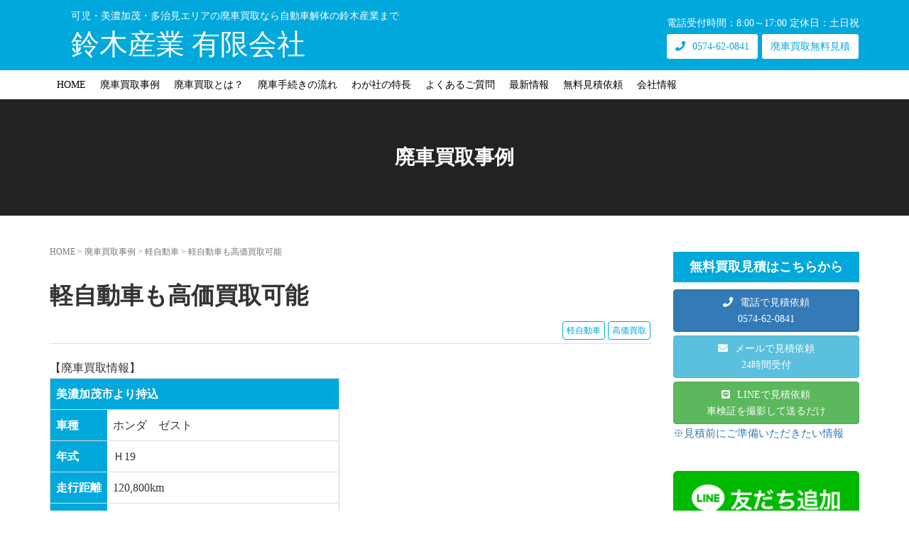

--- FILE ---
content_type: text/html; charset=UTF-8
request_url: https://suzuki3gyo.com/works/1169/
body_size: 11369
content:
<!DOCTYPE html>
<html lang="ja">
<head prefix="og: http://ogp.me/ns# fb: http://ogp.me/ns/fb# article: http://ogp.me/ns/article#">
	<meta charset="UTF-8">
	<meta name="viewport" content="width=device-width, initial-scale=1.0, maximum-scale=1.0, user-scalable=0" />
	<link rel="pingback" href="https://suzuki3gyo.com/xmlrpc.php" />
	<!--[if lt IE 9]>
	<script src="https://suzuki3gyo.com/wp-content/themes/habakiri/js/html5shiv.min.js"></script>
	<![endif]-->
	<title>軽自動車も高価買取可能  |  鈴木産業 有限会社  |  可児・美濃加茂・多治見エリアの廃車買取なら自動車解体の鈴木産業まで</title>
<meta name='robots' content='max-image-preview:large' />
<link rel="alternate" type="application/rss+xml" title="鈴木産業 有限会社 &raquo; フィード" href="https://suzuki3gyo.com/feed/" />
<link rel="alternate" type="application/rss+xml" title="鈴木産業 有限会社 &raquo; コメントフィード" href="https://suzuki3gyo.com/comments/feed/" />
<link rel="alternate" title="oEmbed (JSON)" type="application/json+oembed" href="https://suzuki3gyo.com/wp-json/oembed/1.0/embed?url=https%3A%2F%2Fsuzuki3gyo.com%2Fworks%2F1169%2F" />
<link rel="alternate" title="oEmbed (XML)" type="text/xml+oembed" href="https://suzuki3gyo.com/wp-json/oembed/1.0/embed?url=https%3A%2F%2Fsuzuki3gyo.com%2Fworks%2F1169%2F&#038;format=xml" />
<style id='wp-img-auto-sizes-contain-inline-css' type='text/css'>
img:is([sizes=auto i],[sizes^="auto," i]){contain-intrinsic-size:3000px 1500px}
/*# sourceURL=wp-img-auto-sizes-contain-inline-css */
</style>
<style id='wp-emoji-styles-inline-css' type='text/css'>

	img.wp-smiley, img.emoji {
		display: inline !important;
		border: none !important;
		box-shadow: none !important;
		height: 1em !important;
		width: 1em !important;
		margin: 0 0.07em !important;
		vertical-align: -0.1em !important;
		background: none !important;
		padding: 0 !important;
	}
/*# sourceURL=wp-emoji-styles-inline-css */
</style>
<style id='wp-block-library-inline-css' type='text/css'>
:root{--wp-block-synced-color:#7a00df;--wp-block-synced-color--rgb:122,0,223;--wp-bound-block-color:var(--wp-block-synced-color);--wp-editor-canvas-background:#ddd;--wp-admin-theme-color:#007cba;--wp-admin-theme-color--rgb:0,124,186;--wp-admin-theme-color-darker-10:#006ba1;--wp-admin-theme-color-darker-10--rgb:0,107,160.5;--wp-admin-theme-color-darker-20:#005a87;--wp-admin-theme-color-darker-20--rgb:0,90,135;--wp-admin-border-width-focus:2px}@media (min-resolution:192dpi){:root{--wp-admin-border-width-focus:1.5px}}.wp-element-button{cursor:pointer}:root .has-very-light-gray-background-color{background-color:#eee}:root .has-very-dark-gray-background-color{background-color:#313131}:root .has-very-light-gray-color{color:#eee}:root .has-very-dark-gray-color{color:#313131}:root .has-vivid-green-cyan-to-vivid-cyan-blue-gradient-background{background:linear-gradient(135deg,#00d084,#0693e3)}:root .has-purple-crush-gradient-background{background:linear-gradient(135deg,#34e2e4,#4721fb 50%,#ab1dfe)}:root .has-hazy-dawn-gradient-background{background:linear-gradient(135deg,#faaca8,#dad0ec)}:root .has-subdued-olive-gradient-background{background:linear-gradient(135deg,#fafae1,#67a671)}:root .has-atomic-cream-gradient-background{background:linear-gradient(135deg,#fdd79a,#004a59)}:root .has-nightshade-gradient-background{background:linear-gradient(135deg,#330968,#31cdcf)}:root .has-midnight-gradient-background{background:linear-gradient(135deg,#020381,#2874fc)}:root{--wp--preset--font-size--normal:16px;--wp--preset--font-size--huge:42px}.has-regular-font-size{font-size:1em}.has-larger-font-size{font-size:2.625em}.has-normal-font-size{font-size:var(--wp--preset--font-size--normal)}.has-huge-font-size{font-size:var(--wp--preset--font-size--huge)}.has-text-align-center{text-align:center}.has-text-align-left{text-align:left}.has-text-align-right{text-align:right}.has-fit-text{white-space:nowrap!important}#end-resizable-editor-section{display:none}.aligncenter{clear:both}.items-justified-left{justify-content:flex-start}.items-justified-center{justify-content:center}.items-justified-right{justify-content:flex-end}.items-justified-space-between{justify-content:space-between}.screen-reader-text{border:0;clip-path:inset(50%);height:1px;margin:-1px;overflow:hidden;padding:0;position:absolute;width:1px;word-wrap:normal!important}.screen-reader-text:focus{background-color:#ddd;clip-path:none;color:#444;display:block;font-size:1em;height:auto;left:5px;line-height:normal;padding:15px 23px 14px;text-decoration:none;top:5px;width:auto;z-index:100000}html :where(.has-border-color){border-style:solid}html :where([style*=border-top-color]){border-top-style:solid}html :where([style*=border-right-color]){border-right-style:solid}html :where([style*=border-bottom-color]){border-bottom-style:solid}html :where([style*=border-left-color]){border-left-style:solid}html :where([style*=border-width]){border-style:solid}html :where([style*=border-top-width]){border-top-style:solid}html :where([style*=border-right-width]){border-right-style:solid}html :where([style*=border-bottom-width]){border-bottom-style:solid}html :where([style*=border-left-width]){border-left-style:solid}html :where(img[class*=wp-image-]){height:auto;max-width:100%}:where(figure){margin:0 0 1em}html :where(.is-position-sticky){--wp-admin--admin-bar--position-offset:var(--wp-admin--admin-bar--height,0px)}@media screen and (max-width:600px){html :where(.is-position-sticky){--wp-admin--admin-bar--position-offset:0px}}

/*# sourceURL=wp-block-library-inline-css */
</style><style id='global-styles-inline-css' type='text/css'>
:root{--wp--preset--aspect-ratio--square: 1;--wp--preset--aspect-ratio--4-3: 4/3;--wp--preset--aspect-ratio--3-4: 3/4;--wp--preset--aspect-ratio--3-2: 3/2;--wp--preset--aspect-ratio--2-3: 2/3;--wp--preset--aspect-ratio--16-9: 16/9;--wp--preset--aspect-ratio--9-16: 9/16;--wp--preset--color--black: #000000;--wp--preset--color--cyan-bluish-gray: #abb8c3;--wp--preset--color--white: #ffffff;--wp--preset--color--pale-pink: #f78da7;--wp--preset--color--vivid-red: #cf2e2e;--wp--preset--color--luminous-vivid-orange: #ff6900;--wp--preset--color--luminous-vivid-amber: #fcb900;--wp--preset--color--light-green-cyan: #7bdcb5;--wp--preset--color--vivid-green-cyan: #00d084;--wp--preset--color--pale-cyan-blue: #8ed1fc;--wp--preset--color--vivid-cyan-blue: #0693e3;--wp--preset--color--vivid-purple: #9b51e0;--wp--preset--gradient--vivid-cyan-blue-to-vivid-purple: linear-gradient(135deg,rgb(6,147,227) 0%,rgb(155,81,224) 100%);--wp--preset--gradient--light-green-cyan-to-vivid-green-cyan: linear-gradient(135deg,rgb(122,220,180) 0%,rgb(0,208,130) 100%);--wp--preset--gradient--luminous-vivid-amber-to-luminous-vivid-orange: linear-gradient(135deg,rgb(252,185,0) 0%,rgb(255,105,0) 100%);--wp--preset--gradient--luminous-vivid-orange-to-vivid-red: linear-gradient(135deg,rgb(255,105,0) 0%,rgb(207,46,46) 100%);--wp--preset--gradient--very-light-gray-to-cyan-bluish-gray: linear-gradient(135deg,rgb(238,238,238) 0%,rgb(169,184,195) 100%);--wp--preset--gradient--cool-to-warm-spectrum: linear-gradient(135deg,rgb(74,234,220) 0%,rgb(151,120,209) 20%,rgb(207,42,186) 40%,rgb(238,44,130) 60%,rgb(251,105,98) 80%,rgb(254,248,76) 100%);--wp--preset--gradient--blush-light-purple: linear-gradient(135deg,rgb(255,206,236) 0%,rgb(152,150,240) 100%);--wp--preset--gradient--blush-bordeaux: linear-gradient(135deg,rgb(254,205,165) 0%,rgb(254,45,45) 50%,rgb(107,0,62) 100%);--wp--preset--gradient--luminous-dusk: linear-gradient(135deg,rgb(255,203,112) 0%,rgb(199,81,192) 50%,rgb(65,88,208) 100%);--wp--preset--gradient--pale-ocean: linear-gradient(135deg,rgb(255,245,203) 0%,rgb(182,227,212) 50%,rgb(51,167,181) 100%);--wp--preset--gradient--electric-grass: linear-gradient(135deg,rgb(202,248,128) 0%,rgb(113,206,126) 100%);--wp--preset--gradient--midnight: linear-gradient(135deg,rgb(2,3,129) 0%,rgb(40,116,252) 100%);--wp--preset--font-size--small: 13px;--wp--preset--font-size--medium: 20px;--wp--preset--font-size--large: 36px;--wp--preset--font-size--x-large: 42px;--wp--preset--spacing--20: 0.44rem;--wp--preset--spacing--30: 0.67rem;--wp--preset--spacing--40: 1rem;--wp--preset--spacing--50: 1.5rem;--wp--preset--spacing--60: 2.25rem;--wp--preset--spacing--70: 3.38rem;--wp--preset--spacing--80: 5.06rem;--wp--preset--shadow--natural: 6px 6px 9px rgba(0, 0, 0, 0.2);--wp--preset--shadow--deep: 12px 12px 50px rgba(0, 0, 0, 0.4);--wp--preset--shadow--sharp: 6px 6px 0px rgba(0, 0, 0, 0.2);--wp--preset--shadow--outlined: 6px 6px 0px -3px rgb(255, 255, 255), 6px 6px rgb(0, 0, 0);--wp--preset--shadow--crisp: 6px 6px 0px rgb(0, 0, 0);}:where(.is-layout-flex){gap: 0.5em;}:where(.is-layout-grid){gap: 0.5em;}body .is-layout-flex{display: flex;}.is-layout-flex{flex-wrap: wrap;align-items: center;}.is-layout-flex > :is(*, div){margin: 0;}body .is-layout-grid{display: grid;}.is-layout-grid > :is(*, div){margin: 0;}:where(.wp-block-columns.is-layout-flex){gap: 2em;}:where(.wp-block-columns.is-layout-grid){gap: 2em;}:where(.wp-block-post-template.is-layout-flex){gap: 1.25em;}:where(.wp-block-post-template.is-layout-grid){gap: 1.25em;}.has-black-color{color: var(--wp--preset--color--black) !important;}.has-cyan-bluish-gray-color{color: var(--wp--preset--color--cyan-bluish-gray) !important;}.has-white-color{color: var(--wp--preset--color--white) !important;}.has-pale-pink-color{color: var(--wp--preset--color--pale-pink) !important;}.has-vivid-red-color{color: var(--wp--preset--color--vivid-red) !important;}.has-luminous-vivid-orange-color{color: var(--wp--preset--color--luminous-vivid-orange) !important;}.has-luminous-vivid-amber-color{color: var(--wp--preset--color--luminous-vivid-amber) !important;}.has-light-green-cyan-color{color: var(--wp--preset--color--light-green-cyan) !important;}.has-vivid-green-cyan-color{color: var(--wp--preset--color--vivid-green-cyan) !important;}.has-pale-cyan-blue-color{color: var(--wp--preset--color--pale-cyan-blue) !important;}.has-vivid-cyan-blue-color{color: var(--wp--preset--color--vivid-cyan-blue) !important;}.has-vivid-purple-color{color: var(--wp--preset--color--vivid-purple) !important;}.has-black-background-color{background-color: var(--wp--preset--color--black) !important;}.has-cyan-bluish-gray-background-color{background-color: var(--wp--preset--color--cyan-bluish-gray) !important;}.has-white-background-color{background-color: var(--wp--preset--color--white) !important;}.has-pale-pink-background-color{background-color: var(--wp--preset--color--pale-pink) !important;}.has-vivid-red-background-color{background-color: var(--wp--preset--color--vivid-red) !important;}.has-luminous-vivid-orange-background-color{background-color: var(--wp--preset--color--luminous-vivid-orange) !important;}.has-luminous-vivid-amber-background-color{background-color: var(--wp--preset--color--luminous-vivid-amber) !important;}.has-light-green-cyan-background-color{background-color: var(--wp--preset--color--light-green-cyan) !important;}.has-vivid-green-cyan-background-color{background-color: var(--wp--preset--color--vivid-green-cyan) !important;}.has-pale-cyan-blue-background-color{background-color: var(--wp--preset--color--pale-cyan-blue) !important;}.has-vivid-cyan-blue-background-color{background-color: var(--wp--preset--color--vivid-cyan-blue) !important;}.has-vivid-purple-background-color{background-color: var(--wp--preset--color--vivid-purple) !important;}.has-black-border-color{border-color: var(--wp--preset--color--black) !important;}.has-cyan-bluish-gray-border-color{border-color: var(--wp--preset--color--cyan-bluish-gray) !important;}.has-white-border-color{border-color: var(--wp--preset--color--white) !important;}.has-pale-pink-border-color{border-color: var(--wp--preset--color--pale-pink) !important;}.has-vivid-red-border-color{border-color: var(--wp--preset--color--vivid-red) !important;}.has-luminous-vivid-orange-border-color{border-color: var(--wp--preset--color--luminous-vivid-orange) !important;}.has-luminous-vivid-amber-border-color{border-color: var(--wp--preset--color--luminous-vivid-amber) !important;}.has-light-green-cyan-border-color{border-color: var(--wp--preset--color--light-green-cyan) !important;}.has-vivid-green-cyan-border-color{border-color: var(--wp--preset--color--vivid-green-cyan) !important;}.has-pale-cyan-blue-border-color{border-color: var(--wp--preset--color--pale-cyan-blue) !important;}.has-vivid-cyan-blue-border-color{border-color: var(--wp--preset--color--vivid-cyan-blue) !important;}.has-vivid-purple-border-color{border-color: var(--wp--preset--color--vivid-purple) !important;}.has-vivid-cyan-blue-to-vivid-purple-gradient-background{background: var(--wp--preset--gradient--vivid-cyan-blue-to-vivid-purple) !important;}.has-light-green-cyan-to-vivid-green-cyan-gradient-background{background: var(--wp--preset--gradient--light-green-cyan-to-vivid-green-cyan) !important;}.has-luminous-vivid-amber-to-luminous-vivid-orange-gradient-background{background: var(--wp--preset--gradient--luminous-vivid-amber-to-luminous-vivid-orange) !important;}.has-luminous-vivid-orange-to-vivid-red-gradient-background{background: var(--wp--preset--gradient--luminous-vivid-orange-to-vivid-red) !important;}.has-very-light-gray-to-cyan-bluish-gray-gradient-background{background: var(--wp--preset--gradient--very-light-gray-to-cyan-bluish-gray) !important;}.has-cool-to-warm-spectrum-gradient-background{background: var(--wp--preset--gradient--cool-to-warm-spectrum) !important;}.has-blush-light-purple-gradient-background{background: var(--wp--preset--gradient--blush-light-purple) !important;}.has-blush-bordeaux-gradient-background{background: var(--wp--preset--gradient--blush-bordeaux) !important;}.has-luminous-dusk-gradient-background{background: var(--wp--preset--gradient--luminous-dusk) !important;}.has-pale-ocean-gradient-background{background: var(--wp--preset--gradient--pale-ocean) !important;}.has-electric-grass-gradient-background{background: var(--wp--preset--gradient--electric-grass) !important;}.has-midnight-gradient-background{background: var(--wp--preset--gradient--midnight) !important;}.has-small-font-size{font-size: var(--wp--preset--font-size--small) !important;}.has-medium-font-size{font-size: var(--wp--preset--font-size--medium) !important;}.has-large-font-size{font-size: var(--wp--preset--font-size--large) !important;}.has-x-large-font-size{font-size: var(--wp--preset--font-size--x-large) !important;}
/*# sourceURL=global-styles-inline-css */
</style>

<style id='classic-theme-styles-inline-css' type='text/css'>
/*! This file is auto-generated */
.wp-block-button__link{color:#fff;background-color:#32373c;border-radius:9999px;box-shadow:none;text-decoration:none;padding:calc(.667em + 2px) calc(1.333em + 2px);font-size:1.125em}.wp-block-file__button{background:#32373c;color:#fff;text-decoration:none}
/*# sourceURL=/wp-includes/css/classic-themes.min.css */
</style>
<link rel='stylesheet' id='wpfront-scroll-top-css' href='https://suzuki3gyo.com/wp-content/plugins/wpfront-scroll-top/css/wpfront-scroll-top.min.css?ver=2.0.7.08086' type='text/css' media='all' />
<link rel='stylesheet' id='habakiri-assets-css' href='https://suzuki3gyo.com/wp-content/themes/habakiri/css/assets.min.css?ver=6.9' type='text/css' media='all' />
<link rel='stylesheet' id='habakiri-css' href='https://suzuki3gyo.com/wp-content/themes/habakiri/style.min.css?ver=20230829072343' type='text/css' media='all' />
<link rel='stylesheet' id='tsujiseisakusyo_theme-css' href='https://suzuki3gyo.com/wp-content/themes/tsujiseisakusyo_theme/style.css?ver=20230829072343' type='text/css' media='all' />
<script type="text/javascript" src="https://suzuki3gyo.com/wp-includes/js/jquery/jquery.min.js?ver=3.7.1" id="jquery-core-js"></script>
<script type="text/javascript" src="https://suzuki3gyo.com/wp-includes/js/jquery/jquery-migrate.min.js?ver=3.4.1" id="jquery-migrate-js"></script>
<link rel="https://api.w.org/" href="https://suzuki3gyo.com/wp-json/" /><link rel="EditURI" type="application/rsd+xml" title="RSD" href="https://suzuki3gyo.com/xmlrpc.php?rsd" />
<meta name="generator" content="WordPress 6.9" />
<link rel="canonical" href="https://suzuki3gyo.com/works/1169/" />
<link rel='shortlink' href='https://suzuki3gyo.com/?p=1169' />
<meta property="og:title" content="軽自動車も高価買取可能" />
<meta property="og:description" content="" />
<meta property="og:type" content="article" />
<meta property="og:url" content="https://suzuki3gyo.com/works/1169/" />
<meta property="og:image" content="https://suzuki3gyo.com/wp-content/uploads/2022/10/ｈ19　ゼスト-120800km.jpg" />
<meta property="og:site_name" content="鈴木産業 有限会社" />
<meta name="twitter:card" content="summary_large_image" />
<meta name="twitter:site" content=""/>
<meta property="og:locale" content="ja_JP" />
<meta property="fb:app_id" content="">
		<style>
		/* Safari 6.1+ (10.0 is the latest version of Safari at this time) */
		@media (max-width: 991px) and (min-color-index: 0) and (-webkit-min-device-pixel-ratio: 0) { @media () {
			display: block !important;
			.header__col {
				width: 100%;
			}
		}}
		</style>
		<style>a{color:#337ab7}a:focus,a:active,a:hover{color:#23527c}.site-branding a{color:#ffffff}.responsive-nav a{color:#000;font-size:12px}.responsive-nav a small{color:#777;font-size:10px}.responsive-nav a:hover small,.responsive-nav a:active small,.responsive-nav .current-menu-item small,.responsive-nav .current-menu-ancestor small,.responsive-nav .current-menu-parent small,.responsive-nav .current_page_item small,.responsive-nav .current_page_parent small{color:#777}.responsive-nav .menu>.menu-item>a,.header--transparency.header--fixed--is_scrolled .responsive-nav .menu>.menu-item>a{background-color:#fff;padding:23px 15px}.responsive-nav .menu>.menu-item>a:hover,.responsive-nav .menu>.menu-item>a:active,.responsive-nav .menu>.current-menu-item>a,.responsive-nav .menu>.current-menu-ancestor>a,.responsive-nav .menu>.current-menu-parent>a,.responsive-nav .menu>.current_page_item>a,.responsive-nav .menu>.current_page_parent>a,.header--transparency.header--fixed--is_scrolled .responsive-nav .menu>.menu-item>a:hover,.header--transparency.header--fixed--is_scrolled .responsive-nav .menu>.menu-item>a:active,.header--transparency.header--fixed--is_scrolled .responsive-nav .menu>.current-menu-item>a,.header--transparency.header--fixed--is_scrolled .responsive-nav .menu>.current-menu-ancestor>a,.header--transparency.header--fixed--is_scrolled .responsive-nav .menu>.current-menu-parent>a,.header--transparency.header--fixed--is_scrolled .responsive-nav .menu>.current_page_item>a,.header--transparency.header--fixed--is_scrolled .responsive-nav .menu>.current_page_parent>a{background-color:#fff;color:#337ab7}.responsive-nav .sub-menu a{background-color:#000;color:#777}.responsive-nav .sub-menu a:hover,.responsive-nav .sub-menu a:active,.responsive-nav .sub-menu .current-menu-item a,.responsive-nav .sub-menu .current-menu-ancestor a,.responsive-nav .sub-menu .current-menu-parent a,.responsive-nav .sub-menu .current_page_item a,.responsive-nav .sub-menu .current_page_parent a{background-color:#191919;color:#337ab7}.off-canvas-nav{font-size:12px}.responsive-nav,.header--transparency.header--fixed--is_scrolled .responsive-nav{background-color:#fff}#responsive-btn{background-color:transparent;border-color:transparent;color:#ffffff}#responsive-btn:hover{background-color:transparent;border-color:transparent;color:#ffffff}.habakiri-slider__transparent-layer{background-color:rgba( 0,0,0, 0.1 )}.habakiri-slider,.habakiri-slider__item{height:600px;overflow:hidden}.page-header{background-color:#222;color:#fff}.pagination>li>a{color:#337ab7}.pagination>li>span{background-color:#337ab7;border-color:#337ab7}.pagination>li>a:focus,.pagination>li>a:hover,.pagination>li>span:focus,.pagination>li>span:hover{color:#23527c}.header{background-color:#00a8db}.header--transparency.header--fixed--is_scrolled{background-color:#00a8db !important}.footer{background-color:#111113}.footer-widget-area a{color:#ffffff}.footer-widget-area,.footer-widget-area .widget_calendar #wp-calendar caption{color:#ffffff}.footer-widget-area .widget_calendar #wp-calendar,.footer-widget-area .widget_calendar #wp-calendar *{border-color:#ffffff}@media(min-width:992px){.responsive-nav{display:block}.off-canvas-nav,#responsive-btn{display:none !important}.header--2row{padding-bottom:0}.header--2row .header__col,.header--center .header__col{display:block}.header--2row .responsive-nav,.header--center .responsive-nav{margin-right:-1000px;margin-left:-1000px;padding-right:1000px;padding-left:1000px}.header--center .site-branding{text-align:center}}</style><link rel="icon" href="https://suzuki3gyo.com/wp-content/uploads/2019/11/cropped-アイコン2-32x32.jpg" sizes="32x32" />
<link rel="icon" href="https://suzuki3gyo.com/wp-content/uploads/2019/11/cropped-アイコン2-192x192.jpg" sizes="192x192" />
<link rel="apple-touch-icon" href="https://suzuki3gyo.com/wp-content/uploads/2019/11/cropped-アイコン2-180x180.jpg" />
<meta name="msapplication-TileImage" content="https://suzuki3gyo.com/wp-content/uploads/2019/11/cropped-アイコン2-270x270.jpg" />
		<style type="text/css" id="wp-custom-css">
			@media screen and (min-width:768px){
.site-branding a{
	font-size:4.0rem;
	margin-top:8px;
	display:inline-block;
}	
}
@media screen and (max-width:768px){
.site-branding a{
	font-size:2.0rem;
	margin-top:8px;
	display:inline-block;
}	
}
		</style>
			<meta name="keywords" content=""><meta name="description" content="">			<div class="widget_text header2-widget"><div class="textwidget custom-html-widget"><!-- Google tag (gtag.js) -->
<script async src="https://www.googletagmanager.com/gtag/js?id=G-SC5S17V622"></script>
<script>
  window.dataLayer = window.dataLayer || [];
  function gtag(){dataLayer.push(arguments);}
  gtag('js', new Date());

  gtag('config', 'G-SC5S17V622');
</script></div></div>	
<link rel='stylesheet' id='swipercss-css' href='https://cdnjs.cloudflare.com/ajax/libs/Swiper/3.4.1/css/swiper.min.css?ver=6.9' type='text/css' media='all' />
</head>
<body class="wp-singular works-template-default single single-works postid-1169 wp-theme-habakiri wp-child-theme-tsujiseisakusyo_theme blog-template-single-right-sidebar">
	<div id="container">
		<header id="header" class="header header--2row header--fixed">
				<div class="container">
			<div class="row header__content">
				<div class="col-xs-10 col-md-12 header__col">
					<div class="container">
						<div class="col-md-6">
<div class="site-branding">
	<p class="header_cc hidden-xs hidden-sm">可児・美濃加茂・多治見エリアの廃車買取なら自動車解体の鈴木産業まで</a>
	<div class="site-branding__heading">
		<a href="https://suzuki3gyo.com/" rel="home">鈴木産業 有限会社</a>	</div>
<!-- end .site-branding --></div>
</div>
						<div class="col-md-6 hidden-xs hidden-sm text-right header_info">
  <div class="row">
              <div class="col-md-12 header_open">
            <span class="header_sns">
                                    
                                              </span>
                        　
             電話受付時間：8:00～17:00 定休日：土日祝          </div>
          <div class="col-md-12">
                                        <div class="btn btn-base-w icon-tel copy-button fukidashi-base" data-clipboard-text="0574-62-0841">0574-62-0841</div><div class="fukidashi">クリックで電話番号をコピー</div>
                            <a class="btn btn-base-w icon-calculator" href="https://suzuki3gyo.com/estimate/">廃車買取無料見積</a>
          </div>
            </div>
</div>
					</div>
				<!-- end .header__col --></div>
				<div class="col-xs-2 col-md-12 header__col global-nav-wrapper clearfix">
					
<nav class="global-nav js-responsive-nav nav--hide" role="navigation">
	<div class="menu-%e3%83%a1%e3%82%a4%e3%83%b3%e3%83%a1%e3%83%8b%e3%83%a5%e3%83%bc-container"><ul id="menu-%e3%83%a1%e3%82%a4%e3%83%b3%e3%83%a1%e3%83%8b%e3%83%a5%e3%83%bc" class="menu"><li id="menu-item-28" class="menu-item menu-item-type-post_type menu-item-object-page menu-item-home menu-item-28"><a href="https://suzuki3gyo.com/">HOME</a></li>
<li id="menu-item-36" class="menu-item menu-item-type-post_type menu-item-object-page menu-item-36"><a href="https://suzuki3gyo.com/works/">廃車買取事例</a></li>
<li id="menu-item-582" class="menu-item menu-item-type-post_type menu-item-object-page menu-item-582"><a href="https://suzuki3gyo.com/about/">廃車買取とは？</a></li>
<li id="menu-item-493" class="menu-item menu-item-type-post_type menu-item-object-page menu-item-493"><a href="https://suzuki3gyo.com/flow/">廃車手続きの流れ</a></li>
<li id="menu-item-34" class="menu-item menu-item-type-post_type menu-item-object-page menu-item-34"><a href="https://suzuki3gyo.com/feature/">わが社の特長</a></li>
<li id="menu-item-32" class="menu-item menu-item-type-post_type menu-item-object-page menu-item-32"><a href="https://suzuki3gyo.com/faq/">よくあるご質問</a></li>
<li id="menu-item-231" class="menu-item menu-item-type-taxonomy menu-item-object-category menu-item-231"><a href="https://suzuki3gyo.com/category/news/">最新情報</a></li>
<li id="menu-item-499" class="menu-item menu-item-type-post_type menu-item-object-page menu-item-499"><a href="https://suzuki3gyo.com/estimate/">無料見積依頼</a></li>
<li id="menu-item-33" class="menu-item menu-item-type-post_type menu-item-object-page menu-item-33"><a href="https://suzuki3gyo.com/company/">会社情報</a></li>
</ul></div>	<div class="gnav_info visible-sm visible-xs">
		<div class="row">
			<div class="col-xs-10 col-xs-offset-1 gnav_open">
				電話受付時間：8:00～17:00<br />
				定休日：土日祝			</div>
						<div class="col-xs-10 col-xs-offset-1 ">
				<a class="btn btn-second btn-block icon-tel" href="tel:0574-62-0841">電話をかける<br />0574-62-0841</a>
			</div>
<!--
			<div class="col-xs-10 col-xs-offset-1 ">
				<div class="btn btn-base btn-block copy-button fukidashi-base" data-clipboard-text="0574-62-0841">電話番号をコピーする</div>
			</div>
		-->
			<div class="col-xs-10 col-xs-offset-1 ">
				<a class="btn btn-second btn-block icon-question" href="https://suzuki3gyo.com/estimate/">廃車買取無料見積<br /></a>
			</div>
		</div>
	</div>
<!-- end .global-nav --></nav>
					<div id="responsive-btn"></div>
				<!-- end .header__col --></div>
			<!-- end .row --></div>
		<!-- end .container --></div>
			<!-- end #header --></header>
	<div id="contents">
		

		<div class="page-header text-center " >
			<div class="container">
				<h1 class="page-header__title ">
					廃車買取事例				</h1>
							<!-- end .container --></div>
		<!-- end .page-header --></div>
		<div class="sub-page-contents">
	<div class="container">
	<div class="row">
		<div class="col-md-9">
			<main id="main" role="main">

				<div class="breadcrumbs"><a href="https://suzuki3gyo.com/">HOME</a> &gt; <a href="https://suzuki3gyo.com/works/">廃車買取事例</a> &gt; <a href="https://suzuki3gyo.com/type/lightcar/">軽自動車</a> &gt; <strong>軽自動車も高価買取可能</strong></div>				<article class="article article--single post-1169 works type-works status-publish has-post-thumbnail type-lightcar type-high">
	<div class="entry">
						<h1 class="entry__title entry-title">軽自動車も高価買取可能</h1>
								<div class="entry-meta">
			<ul class="entry-meta__list">
				<div class="post_meta"><a class="meta_category" href="https://suzuki3gyo.com/type/lightcar/">軽自動車</a><a class="meta_category" href="https://suzuki3gyo.com/type/high/">高価買取</a></div>			</ul>
		<!-- end .entry-meta --></div>
						<div class="entry__content entry-content">
			<div class="row"><div class="workinfobox col-md-6"><span class="boxtitle">【廃車買取情報】</span>  <div class="works_info">
          <table class="table table-responsive">
          <tr><th colspan="2">美濃加茂市より持込</th></tr>
          <tr><th class="line2">車種</th><td>ホンダ　ゼスト</td></tr>
          <tr><th>年式</th><td>Ｈ19</td></tr>
          <tr><th>走行距離</th><td>120,800km</td></tr>
            <tr><th>買取価格</th><td class="text-red text-bold">25,000円</td></tr>
      </table>
  </div>
  </div></div>								<!-- end .entry__content --></div>
				<div class="move_post_gr">
<div class="row">
							<a href="https://suzuki3gyo.com/works/1167/" rel="prev"><div class="col-md-6"><div class="movepost"><i class="fa fa-chevron-circle-left"></i> 車検残8ヵ月分含めて買取 </div></div></a>				<a href="https://suzuki3gyo.com/works/1171/" rel="next"><div class="col-md-6 text-right"><div class="movepost"> 車検切れの為引取り対応 <i class="fa fa-chevron-circle-right"></i></div></div></a></div>
</div>
	<!-- end .entry --></div>

			</article>
				
			<!-- end #main --></main>
		<!-- end .col-md-9 --></div>
		<div class="col-md-3">
			<aside id="sub">
	<div class="sidebar"><div id="custom_html-7" class="widget_text widget sidebar-widget widget_custom_html"><h2 class="sidebar-widget__title h4">無料買取見積はこちらから</h2>
<div class="textwidget custom-html-widget"><span class="btn btn-primary btn-block btn-estimate icon-tel">電話で見積依頼 <br />0574-62-0841 </span>

<a class="btn btn-info btn-block btn-estimate icon-mail" href="https://suzuki3gyo.com/est-mail/">メールで見積依頼<br />24時間受付</a>

<a class="btn btn-success btn-block btn-estimate icon-line" href="https://suzuki3gyo.com/est-line/">LINEで見積依頼<br />車検証を撮影して送るだけ</a>

<a href="https://suzuki3gyo.com/estimate/">※見積前にご準備いただきたい情報</a></div></div><div id="custom_html-8" class="widget_text widget sidebar-widget widget_custom_html"><div class="textwidget custom-html-widget"><a href="https://lin.ee/hyhKmsV"><img src="https://scdn.line-apps.com/n/line_add_friends/btn/ja.png" alt="友だち追加" height="36" width="100%" border="0"></a></div></div><div id="text-6" class="widget sidebar-widget widget_text"><h2 class="sidebar-widget__title h4">廃車買取のヒント</h2>
			<div class="textwidget"><ul>
<li><a href="https://suzuki3gyo.com/about/#est_info">年式と型式の調べ方</a></li>
<li><a href="https://suzuki3gyo.com/about/#est_info1">より正確な見積金額を出してもらうには</a></li>
<li><a href="https://suzuki3gyo.com/flow/#doc">廃車買取に必要な書類とは</a></li>
</ul>
</div>
		</div></div><!-- #sub --></aside>
		<!-- end .col-md-3 --></div>
	<!-- end .row --></div>
<!-- end .container --></div>
<!-- end .sub-page-contents --></div>

			<!-- end #contents --></div>
	<footer id="footer" class="footer">
		
				<div class="footer-widget-area">
			<div class="container">
				<div class="row">
					<div id="custom_html-9" class="widget_text col-md-4 widget footer-widget widget_custom_html"><div class="textwidget custom-html-widget"><h2 class="footer-widget__title">鈴木産業 有限会社</h2>
<p>
所在地：<br />〒509-0201<br />岐阜県可児市川合2791-160<br /></p>
<p>
営業時間： 8:00～17:00 <br>
定休日： 土日祝 
</p>
<p>
TEL：0574-62-0841(代表)<br />
FAX：0574-61-0628<br />
</p>
</div></div><div id="text-4" class="col-md-4 widget footer-widget widget_text"><h2 class="footer-widget__title">廃車買取無料見積について</h2>
			<div class="textwidget"><p>当社では、可児・美濃加茂・多治見エリアでの廃車買取を行っています。電話／メール／LINEで簡単に申し込みできます。お気軽にご相談ください。</p>
<a class="btn btn-second btn-block icon-calculator" href="https://suzuki3gyo.com/estimate/">無料見積の詳細はこちらから</a>
</div>
		</div><div id="nav_menu-2" class="col-md-4 widget footer-widget widget_nav_menu"><h2 class="footer-widget__title">サイトマップ</h2>
<div class="menu-%e3%83%95%e3%83%83%e3%82%bf%e3%83%bc%e3%83%a1%e3%83%8b%e3%83%a5%e3%83%bc-container"><ul id="menu-%e3%83%95%e3%83%83%e3%82%bf%e3%83%bc%e3%83%a1%e3%83%8b%e3%83%a5%e3%83%bc" class="menu"><li id="menu-item-258" class="menu-item menu-item-type-post_type menu-item-object-page menu-item-home menu-item-258"><a href="https://suzuki3gyo.com/">HOME</a></li>
<li id="menu-item-583" class="menu-item menu-item-type-post_type menu-item-object-page menu-item-583"><a href="https://suzuki3gyo.com/about/">廃車買取とは？</a></li>
<li id="menu-item-492" class="menu-item menu-item-type-post_type menu-item-object-page menu-item-492"><a href="https://suzuki3gyo.com/flow/">廃車手続きの流れ</a></li>
<li id="menu-item-264" class="menu-item menu-item-type-post_type menu-item-object-page menu-item-264"><a href="https://suzuki3gyo.com/feature/">わが社の特長</a></li>
<li id="menu-item-267" class="menu-item menu-item-type-post_type menu-item-object-page menu-item-267"><a href="https://suzuki3gyo.com/works/">廃車買取事例</a></li>
<li id="menu-item-263" class="menu-item menu-item-type-post_type menu-item-object-page menu-item-263"><a href="https://suzuki3gyo.com/faq/">よくあるご質問</a></li>
<li id="menu-item-257" class="menu-item menu-item-type-taxonomy menu-item-object-category menu-item-257"><a href="https://suzuki3gyo.com/category/news/">最新情報</a></li>
<li id="menu-item-500" class="menu-item menu-item-type-post_type menu-item-object-page menu-item-500"><a href="https://suzuki3gyo.com/estimate/">無料見積依頼</a></li>
<li id="menu-item-265" class="menu-item menu-item-type-post_type menu-item-object-page menu-item-265"><a href="https://suzuki3gyo.com/company/">会社情報</a></li>
<li id="menu-item-262" class="menu-item menu-item-type-post_type menu-item-object-page menu-item-privacy-policy menu-item-262"><a rel="privacy-policy" href="https://suzuki3gyo.com/privacy-policy/">プライバシーポリシー</a></li>
</ul></div></div>				<!-- end .row --></div>
			<!-- end .container --></div>
		<!-- end .footer-widget-area --></div>
		
		
		<div class="copyright">
			<div class="container">
				copyright &copy; 2019 鈴木産業 有限会社			<!-- end .container --></div>
		<!-- end .copyright --></div>
			<!-- end #footer --></footer>
<!-- end #container --></div>
<script type="speculationrules">
{"prefetch":[{"source":"document","where":{"and":[{"href_matches":"/*"},{"not":{"href_matches":["/wp-*.php","/wp-admin/*","/wp-content/uploads/*","/wp-content/*","/wp-content/plugins/*","/wp-content/themes/tsujiseisakusyo_theme/*","/wp-content/themes/habakiri/*","/*\\?(.+)"]}},{"not":{"selector_matches":"a[rel~=\"nofollow\"]"}},{"not":{"selector_matches":".no-prefetch, .no-prefetch a"}}]},"eagerness":"conservative"}]}
</script>
        <div id="wpfront-scroll-top-container">
            <img src="https://suzuki3gyo.com/wp-content/plugins/wpfront-scroll-top/images/icons/59.png" alt="" />        </div>
                <script type="text/javascript">
            function wpfront_scroll_top_init() {
                if (typeof wpfront_scroll_top === "function" && typeof jQuery !== "undefined") {
                    wpfront_scroll_top({"scroll_offset":100,"button_width":0,"button_height":0,"button_opacity":0.8000000000000000444089209850062616169452667236328125,"button_fade_duration":200,"scroll_duration":400,"location":1,"marginX":20,"marginY":20,"hide_iframe":false,"auto_hide":false,"auto_hide_after":2,"button_action":"top","button_action_element_selector":"","button_action_container_selector":"html, body","button_action_element_offset":0});
                } else {
                    setTimeout(wpfront_scroll_top_init, 100);
                }
            }
            wpfront_scroll_top_init();
        </script>
        		<script>
		jQuery( function( $ ) {
			$( '.js-responsive-nav' ).responsive_nav( {
				direction: 'right'
			} );
		} );
		</script>
		<script type="text/javascript" src="https://suzuki3gyo.com/wp-content/plugins/wpfront-scroll-top/js/wpfront-scroll-top.min.js?ver=2.0.7.08086" id="wpfront-scroll-top-js"></script>
<script type="text/javascript" src="https://suzuki3gyo.com/wp-content/themes/habakiri/js/app.min.js?ver=6.9" id="habakiri-js"></script>
<script type="text/javascript" src="https://unpkg.com/clipboard@2/dist/clipboard.min.js?ver=6.9" id="copy-clipboard-js"></script>
<script type="text/javascript" src="https://suzuki3gyo.com/wp-content/themes/tsujiseisakusyo_theme/js/textcopy.js?ver=6.9" id="textcopy-js"></script>
<script type="text/javascript" src="https://cdnjs.cloudflare.com/ajax/libs/Swiper/3.4.1/js/swiper.min.js?ver=6.9" id="swiperjs-js"></script>
<script id="wp-emoji-settings" type="application/json">
{"baseUrl":"https://s.w.org/images/core/emoji/17.0.2/72x72/","ext":".png","svgUrl":"https://s.w.org/images/core/emoji/17.0.2/svg/","svgExt":".svg","source":{"concatemoji":"https://suzuki3gyo.com/wp-includes/js/wp-emoji-release.min.js?ver=6.9"}}
</script>
<script type="module">
/* <![CDATA[ */
/*! This file is auto-generated */
const a=JSON.parse(document.getElementById("wp-emoji-settings").textContent),o=(window._wpemojiSettings=a,"wpEmojiSettingsSupports"),s=["flag","emoji"];function i(e){try{var t={supportTests:e,timestamp:(new Date).valueOf()};sessionStorage.setItem(o,JSON.stringify(t))}catch(e){}}function c(e,t,n){e.clearRect(0,0,e.canvas.width,e.canvas.height),e.fillText(t,0,0);t=new Uint32Array(e.getImageData(0,0,e.canvas.width,e.canvas.height).data);e.clearRect(0,0,e.canvas.width,e.canvas.height),e.fillText(n,0,0);const a=new Uint32Array(e.getImageData(0,0,e.canvas.width,e.canvas.height).data);return t.every((e,t)=>e===a[t])}function p(e,t){e.clearRect(0,0,e.canvas.width,e.canvas.height),e.fillText(t,0,0);var n=e.getImageData(16,16,1,1);for(let e=0;e<n.data.length;e++)if(0!==n.data[e])return!1;return!0}function u(e,t,n,a){switch(t){case"flag":return n(e,"\ud83c\udff3\ufe0f\u200d\u26a7\ufe0f","\ud83c\udff3\ufe0f\u200b\u26a7\ufe0f")?!1:!n(e,"\ud83c\udde8\ud83c\uddf6","\ud83c\udde8\u200b\ud83c\uddf6")&&!n(e,"\ud83c\udff4\udb40\udc67\udb40\udc62\udb40\udc65\udb40\udc6e\udb40\udc67\udb40\udc7f","\ud83c\udff4\u200b\udb40\udc67\u200b\udb40\udc62\u200b\udb40\udc65\u200b\udb40\udc6e\u200b\udb40\udc67\u200b\udb40\udc7f");case"emoji":return!a(e,"\ud83e\u1fac8")}return!1}function f(e,t,n,a){let r;const o=(r="undefined"!=typeof WorkerGlobalScope&&self instanceof WorkerGlobalScope?new OffscreenCanvas(300,150):document.createElement("canvas")).getContext("2d",{willReadFrequently:!0}),s=(o.textBaseline="top",o.font="600 32px Arial",{});return e.forEach(e=>{s[e]=t(o,e,n,a)}),s}function r(e){var t=document.createElement("script");t.src=e,t.defer=!0,document.head.appendChild(t)}a.supports={everything:!0,everythingExceptFlag:!0},new Promise(t=>{let n=function(){try{var e=JSON.parse(sessionStorage.getItem(o));if("object"==typeof e&&"number"==typeof e.timestamp&&(new Date).valueOf()<e.timestamp+604800&&"object"==typeof e.supportTests)return e.supportTests}catch(e){}return null}();if(!n){if("undefined"!=typeof Worker&&"undefined"!=typeof OffscreenCanvas&&"undefined"!=typeof URL&&URL.createObjectURL&&"undefined"!=typeof Blob)try{var e="postMessage("+f.toString()+"("+[JSON.stringify(s),u.toString(),c.toString(),p.toString()].join(",")+"));",a=new Blob([e],{type:"text/javascript"});const r=new Worker(URL.createObjectURL(a),{name:"wpTestEmojiSupports"});return void(r.onmessage=e=>{i(n=e.data),r.terminate(),t(n)})}catch(e){}i(n=f(s,u,c,p))}t(n)}).then(e=>{for(const n in e)a.supports[n]=e[n],a.supports.everything=a.supports.everything&&a.supports[n],"flag"!==n&&(a.supports.everythingExceptFlag=a.supports.everythingExceptFlag&&a.supports[n]);var t;a.supports.everythingExceptFlag=a.supports.everythingExceptFlag&&!a.supports.flag,a.supports.everything||((t=a.source||{}).concatemoji?r(t.concatemoji):t.wpemoji&&t.twemoji&&(r(t.twemoji),r(t.wpemoji)))});
//# sourceURL=https://suzuki3gyo.com/wp-includes/js/wp-emoji-loader.min.js
/* ]]> */
</script>
<script type="application/ld+json">
  {
    "@context": "http://schema.org",
    "@type": "NewsArticle",
    "mainEntityOfPage":{
      "@type":"WebPage",
      "@id":"https://suzuki3gyo.com/works/1169/"
    },
    "datePublished": "2022-10-15T09:29:13+0900",
    "dateModified": "2023-08-25T12:32:36+0900",
    "author": {
      "@type": "Person",
      "name": "suzuki_admin"
    },
    "publisher": {
      "@type": "Organization",
      "name": "鈴木産業 有限会社",
      "logo": {
        "@type": "ImageObject",
        "url": "https://suzuki3gyo.com/wp-content/themes/tsujiseisakusyo_theme/images/companylogo.jpg",
        "width": 435,
        "height": 60
      }
    },
    "description": ""
  }
</script>
<script>
	var mySwiper = new Swiper ('.swiper-container', {
		effect: "slide",
			loop: true,
			slidesPerView: 4,
			spaceBetween: 10,
			autoplay:3000,
			pagination: '.swiper-pagination',
			nextButton: '.swiper-button-next',
			prevButton: '.swiper-button-prev',
			breakpoints: {
    767: {
      slidesPerView: 1,
      spaceBetween: 0
    }
  }
		})
</script>
</body>
</html>


--- FILE ---
content_type: text/css
request_url: https://suzuki3gyo.com/wp-content/themes/habakiri/style.min.css?ver=20230829072343
body_size: 4164
content:
/*!
Theme Name: habakiri
Theme URI: http://habakiri.2inc.org/en/
Author: inc2734
Author URI: http://2inc.org
Description: Habakiri is the simple theme based on Bootstrap 3. This theme's goal is to create a responsive, bootstrap based WordPress theme quickly. The design is very simple, easy to create of child theme. Features are, 100% responsive layouts, the Glyphicons, Genericons, Font Awesome icons, 7 page templates, 8 header design patterns, many color settings, a lot of hooks, related posts, minified CSS and JavaScript, Sass and PHP Class in functions.php.
Version: 2.5.2
Text Domain: habakiri
License: GPLv2 or later
License URI: license.txt
Tags: white, fixed-layout, fluid-layout, responsive-layout, one-column, two-columns, left-sidebar, right-sidebar, editor-style, sticky-post, microformats, featured-images, custom-colors, custom-menu, custom-background, custom-colors
*/@import url(./src/js/jquery.responsive-nav/jquery.responsive-nav.css);@import url(./src/js/slick/slick.css);.page-header{background-position:50%;background-size:cover;margin:0;padding:64px 0}@media (min-width:768px){.page-header{background-attachment:fixed}}.page-header--has_background-image{padding-top:160px;padding-bottom:160px}.page-header__title{font-size:28px;margin:0}.page-header__description{margin-top:20px;margin-bottom:-11.5px}.breadcrumbs{margin-bottom:30px;font-size:12px;color:#777}.breadcrumbs a:active,.breadcrumbs a:hover,.breadcrumbs a:link,.breadcrumbs a:visited{color:#777}.breadcrumbs strong{font-weight:400}.sticky .entry__title:before{content:"FEATURED";display:inline-block;background-color:#333;border-radius:3px;color:#fff;font-size:12px;margin-top:-2px;margin-right:10px;padding:4px 10px;vertical-align:middle}.entry-meta{border-bottom:1px solid #ddd;font-size:12px;margin-bottom:30px;padding-bottom:10px}.entry-meta__list{list-style:none;margin:0;padding:0}.entry-meta__item{display:inline-block;margin-right:10px}.pagination li>span{border-color:#337ab7;color:#fff}.btn-ghost,.habakiri-slider__item-content .btn-default,.jumbotron .btn-default{background-color:transparent;border:1px solid #fff;color:#fff}.btn-ghost:active,.btn-ghost:hover,.habakiri-slider__item-content .btn-default:active,.habakiri-slider__item-content .btn-default:hover,.jumbotron .btn-default:active,.jumbotron .btn-default:hover{background-color:hsla(0,0%,100%,.3)}.jumbotron{margin-bottom:0;padding:160px 15px}.container-fluid .jumbotron,.container .jumbotron{border-radius:0;padding-right:15px;padding-left:15px}.jumbotron p{font-size:100%}.jumbotron .btn{margin:40px 0 0}div.thumbnail{background-color:transparent;border:none;padding:0}div.thumbnail>img{text-align:center}div.thumbnail .caption{padding:0}.widget_archive ul,.widget_categories ul,.widget_meta ul,.widget_nav_menu ul,.widget_pages ul,.widget_recent_comments ul,.widget_recent_entries ul{list-style:none;padding-left:0}.widget_archive ul li,.widget_categories ul li,.widget_meta ul li,.widget_nav_menu ul li,.widget_pages ul li,.widget_recent_comments ul li,.widget_recent_entries ul li{padding:4px 0}.widget_archive ul li li,.widget_categories ul li li,.widget_meta ul li li,.widget_nav_menu ul li li,.widget_pages ul li li,.widget_recent_comments ul li li,.widget_recent_entries ul li li{padding-left:1.5em}.widget_archive ul li li li,.widget_categories ul li li li,.widget_meta ul li li li,.widget_nav_menu ul li li li,.widget_pages ul li li li,.widget_recent_comments ul li li li,.widget_recent_entries ul li li li{padding-left:3em}.widget_archive ul li li li li,.widget_categories ul li li li li,.widget_meta ul li li li li,.widget_nav_menu ul li li li li,.widget_pages ul li li li li,.widget_recent_comments ul li li li li,.widget_recent_entries ul li li li li{padding-left:4.5em}.widget_archive ul li li li li li,.widget_categories ul li li li li li,.widget_meta ul li li li li li,.widget_nav_menu ul li li li li li,.widget_pages ul li li li li li,.widget_recent_comments ul li li li li li,.widget_recent_entries ul li li li li li{padding-left:6em}.widget_archive ul li li li li li li,.widget_categories ul li li li li li li,.widget_meta ul li li li li li li,.widget_nav_menu ul li li li li li li,.widget_pages ul li li li li li li,.widget_recent_comments ul li li li li li li,.widget_recent_entries ul li li li li li li{padding-left:7.5em}.widget_archive ul li ul,.widget_categories ul li ul,.widget_meta ul li ul,.widget_nav_menu ul li ul,.widget_pages ul li ul,.widget_recent_comments ul li ul,.widget_recent_entries ul li ul{margin-top:4px;margin-bottom:-4px}.widget_archive ul li ul ul,.widget_categories ul li ul ul,.widget_meta ul li ul ul,.widget_nav_menu ul li ul ul,.widget_pages ul li ul ul,.widget_recent_comments ul li ul ul,.widget_recent_entries ul li ul ul{margin-left:-1.5em}.widget_archive ul li ul ul ul,.widget_categories ul li ul ul ul,.widget_meta ul li ul ul ul,.widget_nav_menu ul li ul ul ul,.widget_pages ul li ul ul ul,.widget_recent_comments ul li ul ul ul,.widget_recent_entries ul li ul ul ul{margin-left:-3em}.widget_archive ul li ul ul ul ul,.widget_categories ul li ul ul ul ul,.widget_meta ul li ul ul ul ul,.widget_nav_menu ul li ul ul ul ul,.widget_pages ul li ul ul ul ul,.widget_recent_comments ul li ul ul ul ul,.widget_recent_entries ul li ul ul ul ul{margin-left:-4.5em}.widget_archive ul li ul ul ul ul ul,.widget_categories ul li ul ul ul ul ul,.widget_meta ul li ul ul ul ul ul,.widget_nav_menu ul li ul ul ul ul ul,.widget_pages ul li ul ul ul ul ul,.widget_recent_comments ul li ul ul ul ul ul,.widget_recent_entries ul li ul ul ul ul ul{margin-left:-6em}.widget_calendar table thead th{text-align:center}.widget_calendar #next,.widget_calendar table tbody td{text-align:right}.widget_tag_cloud .tagcloud{line-height:1.3}.habakiri-slider__transparent-layer{height:100%}.habakiri-slider__item{background-size:cover;background-position:50% 50%;display:none;position:relative}.habakiri-slider__item:first-child{display:block}.habakiri-slider__item-wrapper{position:absolute;top:0;bottom:0;left:0;right:0}.habakiri-slider__item-content{color:#fff;position:absolute;left:0;right:0;top:50%;transform:translateY(-50%)}.habakiri-slider__item-content a{color:#fff}.habakiri-slider__image{visibility:hidden;width:100%}.habakiri-slider__arrow{position:absolute;z-index:1;top:50%;margin-top:-16px;width:32px;height:32px;color:#fff;cursor:pointer;text-decoration:none}.habakiri-slider__arrow--prev{left:10px;transform:rotate(-90deg)}.habakiri-slider__arrow--next{right:10px;transform:rotate(90deg)}.habakiri-slider__arrow:before{font-size:32px}#container{overflow:hidden}.sub-page-contents{padding-top:40px}#main{margin-bottom:60px}.page-template-front-page #main,.page-template-rich-front-page #main{margin-bottom:0}.entry:after,.entry:before{content:" ";display:table}.entry:after{clear:both}.entry__title{margin:0 0 10px}.entry__content:after,.entry__content:before{content:" ";display:table}.entry__content:after{clear:both}.entry__content>:first-child{margin-top:0}.header{position:relative;z-index:3}.header--fixed,.header.header--fixed--is_scrolled{box-shadow:0 0 3px rgba(0,0,0,.2)}.header--default .global-nav .menu,.header--transparency .global-nav .menu{float:right}.header--center .global-nav{text-align:center}.header--center .global-nav .menu{display:inline-block;text-align:left;vertical-align:bottom}.header--transparency{background-color:transparent!important;box-shadow:none;transition:background-color .2s;position:absolute;right:0;left:0}.header--transparency .global-nav{background-color:transparent;transition:background-color .2s}.header--transparency .global-nav .menu>.menu-item>a{background-color:transparent}.header--fixed{position:absolute;right:0;left:0}.header--fixed--is_scrolled{position:fixed}.admin-bar .header--fixed.header--fixed--is_scrolled{top:32px}@media screen and (max-width:782px){.admin-bar .header--fixed.header--fixed--is_scrolled{top:46px}}@media screen and (max-width:600px){.admin-bar .header--fixed.header--fixed--is_scrolled{top:0}}.admin-bar.open .header--fixed.header--fixed--is_scrolled{top:0}.header__content{display:table;margin-right:0;margin-left:0;width:100%}.header__content .header__col{display:table-cell;float:none;padding-left:0;padding-right:0;vertical-align:middle}.site-branding{padding:20px 0}.site-branding__heading{font-size:24px;line-height:1;margin:0}@media (min-width:480px){.site-branding__heading{font-size:26px}}.site-branding__logo{font-size:24px;line-height:1;margin:0}@media (min-width:480px){.site-branding__logo{font-size:26px}}.site-branding a{text-decoration:none}.global-nav-wrapper{position:relative}.responsive-nav .menu-item{text-align:center}.responsive-nav a{text-decoration:none}.responsive-nav a strong{font-weight:400}.responsive-nav a small{display:block}.responsive-nav .children .menu-item,.responsive-nav .sub-menu .menu-item{text-align:left}.responsive-nav .children a,.responsive-nav .sub-menu a{padding:10px}.responsive-nav ul li ul li ul{left:220px}.responsive-nav ul li ul li ul.reverse-pulldown{left:-220px}.off-canvas-nav .menu-item{text-align:left}.off-canvas-nav a strong{font-weight:400}.off-canvas-nav a small{display:none}#responsive-btn{display:block;position:absolute;top:0;bottom:0;right:0;margin:auto;transition:all .1s;border-width:1px;border-style:solid;height:40px;width:40px;font-size:18px;line-height:18px;padding:10px}.sidebar-widget{font-size:93%;margin:0 0 20px}.sidebar-widget__title{font-weight:700;margin-top:0}.footer-widget-area{font-size:12px;padding:60px 0 25px}.footer-widget__title{font-size:18px;font-weight:400;margin:0 0 20px}.social-nav{padding:15px 0 0}.social-nav ul{list-style:none;padding:0}.social-nav ul:after,.social-nav ul:before{content:" ";display:table}.social-nav ul:after{clear:both}.social-nav ul li{float:left;margin:0 15px 0 0;padding:0;position:relative}.social-nav ul li a{color:#fff;display:block;width:16px;height:16px;overflow:hidden;text-decoration:none}.social-nav ul li a:before{content:"\f408";display:inline-block;font-family:Genericons;font-size:16px;line-height:16px;-webkit-font-smoothing:antialiased}.social-nav ul li a[href*="wordpress.org"]:before{content:"\f205"}.social-nav ul li a[href*="github.com"]:before{content:"\f200"}.social-nav ul li a[href*="dribbble.com"]:before{content:"\f201"}.social-nav ul li a[href*="twitter.com"]:before{content:"\f202"}.social-nav ul li a[href*="facebook.com"]:before{content:"\f203"}.social-nav ul li a[href*="plus.google.com"]:before{content:"\f206"}.social-nav ul li a[href*="linkedin.com"]:before{content:"\f207"}.social-nav ul li a[href*="pinterest.com"]:before{content:"\f210"}.social-nav ul li a[href*="flickr.com"]:before{content:"\f211"}.social-nav ul li a[href*="vimeo.com"]:before{content:"\f212"}.social-nav ul li a[href*="youtube.com"]:before{content:"\f213"}.social-nav ul li a[href*="instagram.com"]:before{content:"\f215"}.social-nav ul li a[href*="codepen.io"]:before{content:"\f216"}.social-nav ul li a[href*="polldaddy.com"]:before{content:"\f217"}.social-nav ul li a[href*="path.com"]:before{content:"\f219"}.social-nav ul li a[href*="skype.com"]:before{content:"\f220"}.social-nav ul li a[href*="digg.com"]:before{content:"\f221"}.social-nav ul li a[href*="reddit.com"]:before{content:"\f222"}.social-nav ul li a[href*="stumbleupon.com"]:before{content:"\f223"}.social-nav ul li a[href*="getpocket.com"]:before{content:"\f224"}.social-nav ul li a[href*="dropbox.com"]:before{content:"\f225"}.social-nav ul li a[href*="foursquare.com"]:before{content:"\f226"}.social-nav ul li a[href$="/feed"]:before{content:"\f413"}.copyright{background-color:#0a0a0a;color:#393939;font-size:12px;padding:15px 0}.copyright a{color:#444}.comments,.trackbacks{border-top:1px solid #ddd;margin-top:30px;padding-top:30px}.comments__title,.trackbacks__title{margin:0 0 30px}.comments__list{list-style:none;margin:0;padding:0}.comments__item{margin-left:0;padding-left:0}.comment{margin:0 0 10px;padding:0}.comment__header{float:left;margin-right:10px}.bypostauthor .comment__header{float:right;margin:0 0 0 10px}.comment__author{font-size:12px;line-height:1.4;width:50px}.comment__author img{margin:0 0 5px}.comment__body{border:1px solid #ddd;border-radius:5px;padding:20px 20px 10px;overflow:hidden}.comment__body:after,.comment__body:before{content:" ";display:table}.comment__body:after{clear:both}.comment__meta{font-size:12px}.comment__meta,.comment__reply{margin-bottom:10px}.comment__reply .comment-reply-link{color:#fff;text-decoration:none}.comment .children{list-style:none;margin:0;padding:0 0 0 60px}.trackbacks__list{list-style:none;margin:0;padding:0}.trackbacks__item{border-left:3px solid #eee;margin:0 0 20px;padding-left:20px}.trackback__body{margin-left:0}.trackback__meta .fn{display:block}.entries .article{border-bottom:1px solid #eee;margin-bottom:30px;padding-bottom:30px}.entries .entry--has_media__inner:after,.entries .entry--has_media__inner:before{content:" ";display:table}.entries .entry--has_media__inner:after{clear:both}.entries .entry--has_media__media{float:left;width:70px}@media (min-width:768px){.entries .entry--has_media__media{width:180px}}.entries .entry--has_media__link{width:50px;height:50px;color:#fff;display:block;font-size:18px;font-weight:700;overflow:hidden;text-align:center;text-decoration:none;vertical-align:middle}@media (min-width:768px){.entries .entry--has_media__link{width:150px;height:150px}}.entries .entry--has_media__text{width:50px;height:50px;background-color:#eee;display:table-cell;vertical-align:middle;position:relative;top:-2px}@media (min-width:768px){.entries .entry--has_media__text{width:150px;height:150px}}.entries .entry--has_media__text:after{content:"";display:block;background:#fff;margin:0 auto;height:1px;width:1em;position:relative;top:-2px}.entries .entry--has_media__body{overflow:hidden}.entries .entry--has_media__body__title{margin-top:0}.entries .entry-meta{border-bottom:none;margin-bottom:0;padding-bottom:0}.related-posts{border-top:1px solid #ddd;margin-top:30px;padding-top:30px}.related-posts .article:last-child{border-bottom:none}.related-posts__title{margin:0 0 30px}.related-posts .entry__title{margin-top:0;margin-bottom:15px}@media (min-width:768px){.related-posts .entry--has_media__media{width:130px}}@media (min-width:768px){.related-posts .entry--has_media__link,.related-posts .entry--has_media__text{width:100px;height:100px}}.related-posts .entry-meta{margin-bottom:0}body{-webkit-font-smoothing:antialiased}.h1,.h2,.h3,.h4,.h5,.h6,h1,h2,h3,h4,h5,h6{font-weight:700}img{height:auto;max-width:100%}a{transition:color .2s,background-color .2s,border-color .2s,text-decoratin .2s}blockquote{font-size:100%}embed,iframe,object{max-width:100%}table{margin-bottom:11.5px}table small{font-weight:400}dl{margin-bottom:11.5px}.wp-caption{border:none;text-align:left;background-color:transparent;padding:0;margin:0 0 11.5px;border-radius:0;max-width:100%}.wp-caption-text{color:#555;margin-top:5px;font-size:12px;line-height:1.4}.alignleft{display:inline;float:left;margin-right:1.5em}.alignright{display:inline;float:right;margin-left:1.5em}.aligncenter{clear:both;display:block;margin-left:auto;margin-right:auto}.gallery{margin:0 0 11.5px}.gallery-item{display:inline-block;padding:1.79104477%;text-align:center;vertical-align:top;width:100%}.gallery-columns-2 .gallery-item{max-width:50%}.gallery-columns-3 .gallery-item{max-width:33.33333%}.gallery-columns-4 .gallery-item{max-width:25%}.gallery-columns-5 .gallery-item{max-width:20%}.gallery-columns-6 .gallery-item{max-width:16.66667%}.gallery-columns-7 .gallery-item{max-width:14.28571%}.gallery-columns-8 .gallery-item{max-width:12.5%}.gallery-columns-9 .gallery-item{max-width:11.11111%}.gallery-icon img{margin:0 auto}.gallery-caption{display:block}.gallery-columns-6 .gallery-caption,.gallery-columns-7 .gallery-caption,.gallery-columns-8 .gallery-caption,.gallery-columns-9 .gallery-caption{display:none}.screen-reader-text{clip:rect(1px,1px,1px,1px);position:absolute!important;height:1px;width:1px;overflow:hidden}.screen-reader-text:focus{background-color:#f1f1f1;border-radius:3px;box-shadow:0 0 2px 2px rgba(0,0,0,.6);clip:auto!important;color:#21759b;display:block;font-size:14px;font-size:.875rem;font-weight:700;height:auto;left:5px;line-height:normal;padding:15px 23px 14px;text-decoration:none;top:5px;width:auto;z-index:100000}.section{padding-top:50px;padding-bottom:50px}.section-title,.section__title{font-size:28px;margin:0 0 45px;text-align:center}.section-title .small,.section-title small,.section__title .small,.section__title small{display:block;font-size:60%;margin-top:10px}.section .section{padding-top:0;padding-bottom:0}.section .section .section-title,.section .section .section__title{margin:0 0 20px;text-align:left}.section--image,.section-image{background-size:cover;color:#fff}@media (min-width:768px){.section--fixed,.section-fixed{background-attachment:fixed}}

--- FILE ---
content_type: text/css
request_url: https://suzuki3gyo.com/wp-content/themes/tsujiseisakusyo_theme/style.css?ver=20230829072343
body_size: 21300
content:
@charset "UTF-8";
/*!
Theme Name: 鈴木産業用テーマ
Template: habakiri
*/
/*!
 * Font Awesome Free 5.11.2 by @fontawesome - https://fontawesome.com
 * License - https://fontawesome.com/license/free (Icons: CC BY 4.0, Fonts: SIL OFL 1.1, Code: MIT License)
 */
.fa,
.fas,
.far,
.fal,
.fad,
.fab {
  -moz-osx-font-smoothing: grayscale;
  -webkit-font-smoothing: antialiased;
  display: inline-block;
  font-style: normal;
  font-variant: normal;
  text-rendering: auto;
  line-height: 1;
}

.fa-lg {
  font-size: 1.3333333333em;
  line-height: 0.75em;
  vertical-align: -0.0667em;
}

.fa-xs {
  font-size: 0.75em;
}

.fa-sm {
  font-size: 0.875em;
}

.fa-1x {
  font-size: 1em;
}

.fa-2x {
  font-size: 2em;
}

.fa-3x {
  font-size: 3em;
}

.fa-4x {
  font-size: 4em;
}

.fa-5x {
  font-size: 5em;
}

.fa-6x {
  font-size: 6em;
}

.fa-7x {
  font-size: 7em;
}

.fa-8x {
  font-size: 8em;
}

.fa-9x {
  font-size: 9em;
}

.fa-10x {
  font-size: 10em;
}

.fa-fw {
  text-align: center;
  width: 1.25em;
}

.fa-ul {
  list-style-type: none;
  margin-left: 2.5em;
  padding-left: 0;
}
.fa-ul > li {
  position: relative;
}

.fa-li {
  left: -2em;
  position: absolute;
  text-align: center;
  width: 2em;
  line-height: inherit;
}

.fa-border {
  border: solid 0.08em #eee;
  border-radius: 0.1em;
  padding: 0.2em 0.25em 0.15em;
}

.fa-pull-left {
  float: left;
}

.fa-pull-right {
  float: right;
}

.fa.fa-pull-left,
.fas.fa-pull-left,
.far.fa-pull-left,
.fal.fa-pull-left,
.fab.fa-pull-left {
  margin-right: 0.3em;
}
.fa.fa-pull-right,
.fas.fa-pull-right,
.far.fa-pull-right,
.fal.fa-pull-right,
.fab.fa-pull-right {
  margin-left: 0.3em;
}

.fa-spin {
  -webkit-animation: fa-spin 2s infinite linear;
          animation: fa-spin 2s infinite linear;
}

.fa-pulse {
  -webkit-animation: fa-spin 1s infinite steps(8);
          animation: fa-spin 1s infinite steps(8);
}

@-webkit-keyframes fa-spin {
  0% {
    transform: rotate(0deg);
  }
  100% {
    transform: rotate(360deg);
  }
}

@keyframes fa-spin {
  0% {
    transform: rotate(0deg);
  }
  100% {
    transform: rotate(360deg);
  }
}
.fa-rotate-90 {
  -ms-filter: "progid:DXImageTransform.Microsoft.BasicImage(rotation=1)";
  transform: rotate(90deg);
}

.fa-rotate-180 {
  -ms-filter: "progid:DXImageTransform.Microsoft.BasicImage(rotation=2)";
  transform: rotate(180deg);
}

.fa-rotate-270 {
  -ms-filter: "progid:DXImageTransform.Microsoft.BasicImage(rotation=3)";
  transform: rotate(270deg);
}

.fa-flip-horizontal {
  -ms-filter: "progid:DXImageTransform.Microsoft.BasicImage(rotation=0, mirror=1)";
  transform: scale(-1, 1);
}

.fa-flip-vertical {
  -ms-filter: "progid:DXImageTransform.Microsoft.BasicImage(rotation=2, mirror=1)";
  transform: scale(1, -1);
}

.fa-flip-both, .fa-flip-horizontal.fa-flip-vertical {
  -ms-filter: "progid:DXImageTransform.Microsoft.BasicImage(rotation=2, mirror=1)";
  transform: scale(-1, -1);
}

:root .fa-rotate-90,
:root .fa-rotate-180,
:root .fa-rotate-270,
:root .fa-flip-horizontal,
:root .fa-flip-vertical,
:root .fa-flip-both {
  filter: none;
}

.fa-stack {
  display: inline-block;
  height: 2em;
  line-height: 2em;
  position: relative;
  vertical-align: middle;
  width: 2.5em;
}

.fa-stack-1x,
.fa-stack-2x {
  left: 0;
  position: absolute;
  text-align: center;
  width: 100%;
}

.fa-stack-1x {
  line-height: inherit;
}

.fa-stack-2x {
  font-size: 2em;
}

.fa-inverse {
  color: #fff;
}

/* Font Awesome uses the Unicode Private Use Area (PUA) to ensure screen
readers do not read off random characters that represent icons */
.fa-500px:before {
  content: "\f26e";
}

.fa-accessible-icon:before {
  content: "\f368";
}

.fa-accusoft:before {
  content: "\f369";
}

.fa-acquisitions-incorporated:before {
  content: "\f6af";
}

.fa-ad:before {
  content: "\f641";
}

.fa-address-book:before {
  content: "\f2b9";
}

.fa-address-card:before {
  content: "\f2bb";
}

.fa-adjust:before {
  content: "\f042";
}

.fa-adn:before {
  content: "\f170";
}

.fa-adobe:before {
  content: "\f778";
}

.fa-adversal:before {
  content: "\f36a";
}

.fa-affiliatetheme:before {
  content: "\f36b";
}

.fa-air-freshener:before {
  content: "\f5d0";
}

.fa-airbnb:before {
  content: "\f834";
}

.fa-algolia:before {
  content: "\f36c";
}

.fa-align-center:before {
  content: "\f037";
}

.fa-align-justify:before {
  content: "\f039";
}

.fa-align-left:before {
  content: "\f036";
}

.fa-align-right:before {
  content: "\f038";
}

.fa-alipay:before {
  content: "\f642";
}

.fa-allergies:before {
  content: "\f461";
}

.fa-amazon:before {
  content: "\f270";
}

.fa-amazon-pay:before {
  content: "\f42c";
}

.fa-ambulance:before {
  content: "\f0f9";
}

.fa-american-sign-language-interpreting:before {
  content: "\f2a3";
}

.fa-amilia:before {
  content: "\f36d";
}

.fa-anchor:before {
  content: "\f13d";
}

.fa-android:before {
  content: "\f17b";
}

.fa-angellist:before {
  content: "\f209";
}

.fa-angle-double-down:before {
  content: "\f103";
}

.fa-angle-double-left:before {
  content: "\f100";
}

.fa-angle-double-right:before {
  content: "\f101";
}

.fa-angle-double-up:before {
  content: "\f102";
}

.fa-angle-down:before {
  content: "\f107";
}

.fa-angle-left:before {
  content: "\f104";
}

.fa-angle-right:before {
  content: "\f105";
}

.fa-angle-up:before {
  content: "\f106";
}

.fa-angry:before {
  content: "\f556";
}

.fa-angrycreative:before {
  content: "\f36e";
}

.fa-angular:before {
  content: "\f420";
}

.fa-ankh:before {
  content: "\f644";
}

.fa-app-store:before {
  content: "\f36f";
}

.fa-app-store-ios:before {
  content: "\f370";
}

.fa-apper:before {
  content: "\f371";
}

.fa-apple:before {
  content: "\f179";
}

.fa-apple-alt:before {
  content: "\f5d1";
}

.fa-apple-pay:before {
  content: "\f415";
}

.fa-archive:before {
  content: "\f187";
}

.fa-archway:before {
  content: "\f557";
}

.fa-arrow-alt-circle-down:before {
  content: "\f358";
}

.fa-arrow-alt-circle-left:before {
  content: "\f359";
}

.fa-arrow-alt-circle-right:before {
  content: "\f35a";
}

.fa-arrow-alt-circle-up:before {
  content: "\f35b";
}

.fa-arrow-circle-down:before {
  content: "\f0ab";
}

.fa-arrow-circle-left:before {
  content: "\f0a8";
}

.fa-arrow-circle-right:before {
  content: "\f0a9";
}

.fa-arrow-circle-up:before {
  content: "\f0aa";
}

.fa-arrow-down:before {
  content: "\f063";
}

.fa-arrow-left:before {
  content: "\f060";
}

.fa-arrow-right:before {
  content: "\f061";
}

.fa-arrow-up:before {
  content: "\f062";
}

.fa-arrows-alt:before {
  content: "\f0b2";
}

.fa-arrows-alt-h:before {
  content: "\f337";
}

.fa-arrows-alt-v:before {
  content: "\f338";
}

.fa-artstation:before {
  content: "\f77a";
}

.fa-assistive-listening-systems:before {
  content: "\f2a2";
}

.fa-asterisk:before {
  content: "\f069";
}

.fa-asymmetrik:before {
  content: "\f372";
}

.fa-at:before {
  content: "\f1fa";
}

.fa-atlas:before {
  content: "\f558";
}

.fa-atlassian:before {
  content: "\f77b";
}

.fa-atom:before {
  content: "\f5d2";
}

.fa-audible:before {
  content: "\f373";
}

.fa-audio-description:before {
  content: "\f29e";
}

.fa-autoprefixer:before {
  content: "\f41c";
}

.fa-avianex:before {
  content: "\f374";
}

.fa-aviato:before {
  content: "\f421";
}

.fa-award:before {
  content: "\f559";
}

.fa-aws:before {
  content: "\f375";
}

.fa-baby:before {
  content: "\f77c";
}

.fa-baby-carriage:before {
  content: "\f77d";
}

.fa-backspace:before {
  content: "\f55a";
}

.fa-backward:before {
  content: "\f04a";
}

.fa-bacon:before {
  content: "\f7e5";
}

.fa-balance-scale:before {
  content: "\f24e";
}

.fa-balance-scale-left:before {
  content: "\f515";
}

.fa-balance-scale-right:before {
  content: "\f516";
}

.fa-ban:before {
  content: "\f05e";
}

.fa-band-aid:before {
  content: "\f462";
}

.fa-bandcamp:before {
  content: "\f2d5";
}

.fa-barcode:before {
  content: "\f02a";
}

.fa-bars:before {
  content: "\f0c9";
}

.fa-baseball-ball:before {
  content: "\f433";
}

.fa-basketball-ball:before {
  content: "\f434";
}

.fa-bath:before {
  content: "\f2cd";
}

.fa-battery-empty:before {
  content: "\f244";
}

.fa-battery-full:before {
  content: "\f240";
}

.fa-battery-half:before {
  content: "\f242";
}

.fa-battery-quarter:before {
  content: "\f243";
}

.fa-battery-three-quarters:before {
  content: "\f241";
}

.fa-battle-net:before {
  content: "\f835";
}

.fa-bed:before {
  content: "\f236";
}

.fa-beer:before {
  content: "\f0fc";
}

.fa-behance:before {
  content: "\f1b4";
}

.fa-behance-square:before {
  content: "\f1b5";
}

.fa-bell:before {
  content: "\f0f3";
}

.fa-bell-slash:before {
  content: "\f1f6";
}

.fa-bezier-curve:before {
  content: "\f55b";
}

.fa-bible:before {
  content: "\f647";
}

.fa-bicycle:before {
  content: "\f206";
}

.fa-biking:before {
  content: "\f84a";
}

.fa-bimobject:before {
  content: "\f378";
}

.fa-binoculars:before {
  content: "\f1e5";
}

.fa-biohazard:before {
  content: "\f780";
}

.fa-birthday-cake:before {
  content: "\f1fd";
}

.fa-bitbucket:before {
  content: "\f171";
}

.fa-bitcoin:before {
  content: "\f379";
}

.fa-bity:before {
  content: "\f37a";
}

.fa-black-tie:before {
  content: "\f27e";
}

.fa-blackberry:before {
  content: "\f37b";
}

.fa-blender:before {
  content: "\f517";
}

.fa-blender-phone:before {
  content: "\f6b6";
}

.fa-blind:before {
  content: "\f29d";
}

.fa-blog:before {
  content: "\f781";
}

.fa-blogger:before {
  content: "\f37c";
}

.fa-blogger-b:before {
  content: "\f37d";
}

.fa-bluetooth:before {
  content: "\f293";
}

.fa-bluetooth-b:before {
  content: "\f294";
}

.fa-bold:before {
  content: "\f032";
}

.fa-bolt:before {
  content: "\f0e7";
}

.fa-bomb:before {
  content: "\f1e2";
}

.fa-bone:before {
  content: "\f5d7";
}

.fa-bong:before {
  content: "\f55c";
}

.fa-book:before {
  content: "\f02d";
}

.fa-book-dead:before {
  content: "\f6b7";
}

.fa-book-medical:before {
  content: "\f7e6";
}

.fa-book-open:before {
  content: "\f518";
}

.fa-book-reader:before {
  content: "\f5da";
}

.fa-bookmark:before {
  content: "\f02e";
}

.fa-bootstrap:before {
  content: "\f836";
}

.fa-border-all:before {
  content: "\f84c";
}

.fa-border-none:before {
  content: "\f850";
}

.fa-border-style:before {
  content: "\f853";
}

.fa-bowling-ball:before {
  content: "\f436";
}

.fa-box:before {
  content: "\f466";
}

.fa-box-open:before {
  content: "\f49e";
}

.fa-boxes:before {
  content: "\f468";
}

.fa-braille:before {
  content: "\f2a1";
}

.fa-brain:before {
  content: "\f5dc";
}

.fa-bread-slice:before {
  content: "\f7ec";
}

.fa-briefcase:before {
  content: "\f0b1";
}

.fa-briefcase-medical:before {
  content: "\f469";
}

.fa-broadcast-tower:before {
  content: "\f519";
}

.fa-broom:before {
  content: "\f51a";
}

.fa-brush:before {
  content: "\f55d";
}

.fa-btc:before {
  content: "\f15a";
}

.fa-buffer:before {
  content: "\f837";
}

.fa-bug:before {
  content: "\f188";
}

.fa-building:before {
  content: "\f1ad";
}

.fa-bullhorn:before {
  content: "\f0a1";
}

.fa-bullseye:before {
  content: "\f140";
}

.fa-burn:before {
  content: "\f46a";
}

.fa-buromobelexperte:before {
  content: "\f37f";
}

.fa-bus:before {
  content: "\f207";
}

.fa-bus-alt:before {
  content: "\f55e";
}

.fa-business-time:before {
  content: "\f64a";
}

.fa-buy-n-large:before {
  content: "\f8a6";
}

.fa-buysellads:before {
  content: "\f20d";
}

.fa-calculator:before {
  content: "\f1ec";
}

.fa-calendar:before {
  content: "\f133";
}

.fa-calendar-alt:before {
  content: "\f073";
}

.fa-calendar-check:before {
  content: "\f274";
}

.fa-calendar-day:before {
  content: "\f783";
}

.fa-calendar-minus:before {
  content: "\f272";
}

.fa-calendar-plus:before {
  content: "\f271";
}

.fa-calendar-times:before {
  content: "\f273";
}

.fa-calendar-week:before {
  content: "\f784";
}

.fa-camera:before {
  content: "\f030";
}

.fa-camera-retro:before {
  content: "\f083";
}

.fa-campground:before {
  content: "\f6bb";
}

.fa-canadian-maple-leaf:before {
  content: "\f785";
}

.fa-candy-cane:before {
  content: "\f786";
}

.fa-cannabis:before {
  content: "\f55f";
}

.fa-capsules:before {
  content: "\f46b";
}

.fa-car:before {
  content: "\f1b9";
}

.fa-car-alt:before {
  content: "\f5de";
}

.fa-car-battery:before {
  content: "\f5df";
}

.fa-car-crash:before {
  content: "\f5e1";
}

.fa-car-side:before {
  content: "\f5e4";
}

.fa-caret-down:before {
  content: "\f0d7";
}

.fa-caret-left:before {
  content: "\f0d9";
}

.fa-caret-right:before {
  content: "\f0da";
}

.fa-caret-square-down:before {
  content: "\f150";
}

.fa-caret-square-left:before {
  content: "\f191";
}

.fa-caret-square-right:before {
  content: "\f152";
}

.fa-caret-square-up:before {
  content: "\f151";
}

.fa-caret-up:before {
  content: "\f0d8";
}

.fa-carrot:before {
  content: "\f787";
}

.fa-cart-arrow-down:before {
  content: "\f218";
}

.fa-cart-plus:before {
  content: "\f217";
}

.fa-cash-register:before {
  content: "\f788";
}

.fa-cat:before {
  content: "\f6be";
}

.fa-cc-amazon-pay:before {
  content: "\f42d";
}

.fa-cc-amex:before {
  content: "\f1f3";
}

.fa-cc-apple-pay:before {
  content: "\f416";
}

.fa-cc-diners-club:before {
  content: "\f24c";
}

.fa-cc-discover:before {
  content: "\f1f2";
}

.fa-cc-jcb:before {
  content: "\f24b";
}

.fa-cc-mastercard:before {
  content: "\f1f1";
}

.fa-cc-paypal:before {
  content: "\f1f4";
}

.fa-cc-stripe:before {
  content: "\f1f5";
}

.fa-cc-visa:before {
  content: "\f1f0";
}

.fa-centercode:before {
  content: "\f380";
}

.fa-centos:before {
  content: "\f789";
}

.fa-certificate:before {
  content: "\f0a3";
}

.fa-chair:before {
  content: "\f6c0";
}

.fa-chalkboard:before {
  content: "\f51b";
}

.fa-chalkboard-teacher:before {
  content: "\f51c";
}

.fa-charging-station:before {
  content: "\f5e7";
}

.fa-chart-area:before {
  content: "\f1fe";
}

.fa-chart-bar:before {
  content: "\f080";
}

.fa-chart-line:before {
  content: "\f201";
}

.fa-chart-pie:before {
  content: "\f200";
}

.fa-check:before {
  content: "\f00c";
}

.fa-check-circle:before {
  content: "\f058";
}

.fa-check-double:before {
  content: "\f560";
}

.fa-check-square:before {
  content: "\f14a";
}

.fa-cheese:before {
  content: "\f7ef";
}

.fa-chess:before {
  content: "\f439";
}

.fa-chess-bishop:before {
  content: "\f43a";
}

.fa-chess-board:before {
  content: "\f43c";
}

.fa-chess-king:before {
  content: "\f43f";
}

.fa-chess-knight:before {
  content: "\f441";
}

.fa-chess-pawn:before {
  content: "\f443";
}

.fa-chess-queen:before {
  content: "\f445";
}

.fa-chess-rook:before {
  content: "\f447";
}

.fa-chevron-circle-down:before {
  content: "\f13a";
}

.fa-chevron-circle-left:before {
  content: "\f137";
}

.fa-chevron-circle-right:before {
  content: "\f138";
}

.fa-chevron-circle-up:before {
  content: "\f139";
}

.fa-chevron-down:before {
  content: "\f078";
}

.fa-chevron-left:before {
  content: "\f053";
}

.fa-chevron-right:before {
  content: "\f054";
}

.fa-chevron-up:before {
  content: "\f077";
}

.fa-child:before {
  content: "\f1ae";
}

.fa-chrome:before {
  content: "\f268";
}

.fa-chromecast:before {
  content: "\f838";
}

.fa-church:before {
  content: "\f51d";
}

.fa-circle:before {
  content: "\f111";
}

.fa-circle-notch:before {
  content: "\f1ce";
}

.fa-city:before {
  content: "\f64f";
}

.fa-clinic-medical:before {
  content: "\f7f2";
}

.fa-clipboard:before {
  content: "\f328";
}

.fa-clipboard-check:before {
  content: "\f46c";
}

.fa-clipboard-list:before {
  content: "\f46d";
}

.fa-clock:before {
  content: "\f017";
}

.fa-clone:before {
  content: "\f24d";
}

.fa-closed-captioning:before {
  content: "\f20a";
}

.fa-cloud:before {
  content: "\f0c2";
}

.fa-cloud-download-alt:before {
  content: "\f381";
}

.fa-cloud-meatball:before {
  content: "\f73b";
}

.fa-cloud-moon:before {
  content: "\f6c3";
}

.fa-cloud-moon-rain:before {
  content: "\f73c";
}

.fa-cloud-rain:before {
  content: "\f73d";
}

.fa-cloud-showers-heavy:before {
  content: "\f740";
}

.fa-cloud-sun:before {
  content: "\f6c4";
}

.fa-cloud-sun-rain:before {
  content: "\f743";
}

.fa-cloud-upload-alt:before {
  content: "\f382";
}

.fa-cloudscale:before {
  content: "\f383";
}

.fa-cloudsmith:before {
  content: "\f384";
}

.fa-cloudversify:before {
  content: "\f385";
}

.fa-cocktail:before {
  content: "\f561";
}

.fa-code:before {
  content: "\f121";
}

.fa-code-branch:before {
  content: "\f126";
}

.fa-codepen:before {
  content: "\f1cb";
}

.fa-codiepie:before {
  content: "\f284";
}

.fa-coffee:before {
  content: "\f0f4";
}

.fa-cog:before {
  content: "\f013";
}

.fa-cogs:before {
  content: "\f085";
}

.fa-coins:before {
  content: "\f51e";
}

.fa-columns:before {
  content: "\f0db";
}

.fa-comment:before {
  content: "\f075";
}

.fa-comment-alt:before {
  content: "\f27a";
}

.fa-comment-dollar:before {
  content: "\f651";
}

.fa-comment-dots:before {
  content: "\f4ad";
}

.fa-comment-medical:before {
  content: "\f7f5";
}

.fa-comment-slash:before {
  content: "\f4b3";
}

.fa-comments:before {
  content: "\f086";
}

.fa-comments-dollar:before {
  content: "\f653";
}

.fa-compact-disc:before {
  content: "\f51f";
}

.fa-compass:before {
  content: "\f14e";
}

.fa-compress:before {
  content: "\f066";
}

.fa-compress-arrows-alt:before {
  content: "\f78c";
}

.fa-concierge-bell:before {
  content: "\f562";
}

.fa-confluence:before {
  content: "\f78d";
}

.fa-connectdevelop:before {
  content: "\f20e";
}

.fa-contao:before {
  content: "\f26d";
}

.fa-cookie:before {
  content: "\f563";
}

.fa-cookie-bite:before {
  content: "\f564";
}

.fa-copy:before {
  content: "\f0c5";
}

.fa-copyright:before {
  content: "\f1f9";
}

.fa-cotton-bureau:before {
  content: "\f89e";
}

.fa-couch:before {
  content: "\f4b8";
}

.fa-cpanel:before {
  content: "\f388";
}

.fa-creative-commons:before {
  content: "\f25e";
}

.fa-creative-commons-by:before {
  content: "\f4e7";
}

.fa-creative-commons-nc:before {
  content: "\f4e8";
}

.fa-creative-commons-nc-eu:before {
  content: "\f4e9";
}

.fa-creative-commons-nc-jp:before {
  content: "\f4ea";
}

.fa-creative-commons-nd:before {
  content: "\f4eb";
}

.fa-creative-commons-pd:before {
  content: "\f4ec";
}

.fa-creative-commons-pd-alt:before {
  content: "\f4ed";
}

.fa-creative-commons-remix:before {
  content: "\f4ee";
}

.fa-creative-commons-sa:before {
  content: "\f4ef";
}

.fa-creative-commons-sampling:before {
  content: "\f4f0";
}

.fa-creative-commons-sampling-plus:before {
  content: "\f4f1";
}

.fa-creative-commons-share:before {
  content: "\f4f2";
}

.fa-creative-commons-zero:before {
  content: "\f4f3";
}

.fa-credit-card:before {
  content: "\f09d";
}

.fa-critical-role:before {
  content: "\f6c9";
}

.fa-crop:before {
  content: "\f125";
}

.fa-crop-alt:before {
  content: "\f565";
}

.fa-cross:before {
  content: "\f654";
}

.fa-crosshairs:before {
  content: "\f05b";
}

.fa-crow:before {
  content: "\f520";
}

.fa-crown:before {
  content: "\f521";
}

.fa-crutch:before {
  content: "\f7f7";
}

.fa-css3:before {
  content: "\f13c";
}

.fa-css3-alt:before {
  content: "\f38b";
}

.fa-cube:before {
  content: "\f1b2";
}

.fa-cubes:before {
  content: "\f1b3";
}

.fa-cut:before {
  content: "\f0c4";
}

.fa-cuttlefish:before {
  content: "\f38c";
}

.fa-d-and-d:before {
  content: "\f38d";
}

.fa-d-and-d-beyond:before {
  content: "\f6ca";
}

.fa-dashcube:before {
  content: "\f210";
}

.fa-database:before {
  content: "\f1c0";
}

.fa-deaf:before {
  content: "\f2a4";
}

.fa-delicious:before {
  content: "\f1a5";
}

.fa-democrat:before {
  content: "\f747";
}

.fa-deploydog:before {
  content: "\f38e";
}

.fa-deskpro:before {
  content: "\f38f";
}

.fa-desktop:before {
  content: "\f108";
}

.fa-dev:before {
  content: "\f6cc";
}

.fa-deviantart:before {
  content: "\f1bd";
}

.fa-dharmachakra:before {
  content: "\f655";
}

.fa-dhl:before {
  content: "\f790";
}

.fa-diagnoses:before {
  content: "\f470";
}

.fa-diaspora:before {
  content: "\f791";
}

.fa-dice:before {
  content: "\f522";
}

.fa-dice-d20:before {
  content: "\f6cf";
}

.fa-dice-d6:before {
  content: "\f6d1";
}

.fa-dice-five:before {
  content: "\f523";
}

.fa-dice-four:before {
  content: "\f524";
}

.fa-dice-one:before {
  content: "\f525";
}

.fa-dice-six:before {
  content: "\f526";
}

.fa-dice-three:before {
  content: "\f527";
}

.fa-dice-two:before {
  content: "\f528";
}

.fa-digg:before {
  content: "\f1a6";
}

.fa-digital-ocean:before {
  content: "\f391";
}

.fa-digital-tachograph:before {
  content: "\f566";
}

.fa-directions:before {
  content: "\f5eb";
}

.fa-discord:before {
  content: "\f392";
}

.fa-discourse:before {
  content: "\f393";
}

.fa-divide:before {
  content: "\f529";
}

.fa-dizzy:before {
  content: "\f567";
}

.fa-dna:before {
  content: "\f471";
}

.fa-dochub:before {
  content: "\f394";
}

.fa-docker:before {
  content: "\f395";
}

.fa-dog:before {
  content: "\f6d3";
}

.fa-dollar-sign:before {
  content: "\f155";
}

.fa-dolly:before {
  content: "\f472";
}

.fa-dolly-flatbed:before {
  content: "\f474";
}

.fa-donate:before {
  content: "\f4b9";
}

.fa-door-closed:before {
  content: "\f52a";
}

.fa-door-open:before {
  content: "\f52b";
}

.fa-dot-circle:before {
  content: "\f192";
}

.fa-dove:before {
  content: "\f4ba";
}

.fa-download:before {
  content: "\f019";
}

.fa-draft2digital:before {
  content: "\f396";
}

.fa-drafting-compass:before {
  content: "\f568";
}

.fa-dragon:before {
  content: "\f6d5";
}

.fa-draw-polygon:before {
  content: "\f5ee";
}

.fa-dribbble:before {
  content: "\f17d";
}

.fa-dribbble-square:before {
  content: "\f397";
}

.fa-dropbox:before {
  content: "\f16b";
}

.fa-drum:before {
  content: "\f569";
}

.fa-drum-steelpan:before {
  content: "\f56a";
}

.fa-drumstick-bite:before {
  content: "\f6d7";
}

.fa-drupal:before {
  content: "\f1a9";
}

.fa-dumbbell:before {
  content: "\f44b";
}

.fa-dumpster:before {
  content: "\f793";
}

.fa-dumpster-fire:before {
  content: "\f794";
}

.fa-dungeon:before {
  content: "\f6d9";
}

.fa-dyalog:before {
  content: "\f399";
}

.fa-earlybirds:before {
  content: "\f39a";
}

.fa-ebay:before {
  content: "\f4f4";
}

.fa-edge:before {
  content: "\f282";
}

.fa-edit:before {
  content: "\f044";
}

.fa-egg:before {
  content: "\f7fb";
}

.fa-eject:before {
  content: "\f052";
}

.fa-elementor:before {
  content: "\f430";
}

.fa-ellipsis-h:before {
  content: "\f141";
}

.fa-ellipsis-v:before {
  content: "\f142";
}

.fa-ello:before {
  content: "\f5f1";
}

.fa-ember:before {
  content: "\f423";
}

.fa-empire:before {
  content: "\f1d1";
}

.fa-envelope:before {
  content: "\f0e0";
}

.fa-envelope-open:before {
  content: "\f2b6";
}

.fa-envelope-open-text:before {
  content: "\f658";
}

.fa-envelope-square:before {
  content: "\f199";
}

.fa-envira:before {
  content: "\f299";
}

.fa-equals:before {
  content: "\f52c";
}

.fa-eraser:before {
  content: "\f12d";
}

.fa-erlang:before {
  content: "\f39d";
}

.fa-ethereum:before {
  content: "\f42e";
}

.fa-ethernet:before {
  content: "\f796";
}

.fa-etsy:before {
  content: "\f2d7";
}

.fa-euro-sign:before {
  content: "\f153";
}

.fa-evernote:before {
  content: "\f839";
}

.fa-exchange-alt:before {
  content: "\f362";
}

.fa-exclamation:before {
  content: "\f12a";
}

.fa-exclamation-circle:before {
  content: "\f06a";
}

.fa-exclamation-triangle:before {
  content: "\f071";
}

.fa-expand:before {
  content: "\f065";
}

.fa-expand-arrows-alt:before {
  content: "\f31e";
}

.fa-expeditedssl:before {
  content: "\f23e";
}

.fa-external-link-alt:before {
  content: "\f35d";
}

.fa-external-link-square-alt:before {
  content: "\f360";
}

.fa-eye:before {
  content: "\f06e";
}

.fa-eye-dropper:before {
  content: "\f1fb";
}

.fa-eye-slash:before {
  content: "\f070";
}

.fa-facebook:before {
  content: "\f09a";
}

.fa-facebook-f:before {
  content: "\f39e";
}

.fa-facebook-messenger:before {
  content: "\f39f";
}

.fa-facebook-square:before {
  content: "\f082";
}

.fa-fan:before {
  content: "\f863";
}

.fa-fantasy-flight-games:before {
  content: "\f6dc";
}

.fa-fast-backward:before {
  content: "\f049";
}

.fa-fast-forward:before {
  content: "\f050";
}

.fa-fax:before {
  content: "\f1ac";
}

.fa-feather:before {
  content: "\f52d";
}

.fa-feather-alt:before {
  content: "\f56b";
}

.fa-fedex:before {
  content: "\f797";
}

.fa-fedora:before {
  content: "\f798";
}

.fa-female:before {
  content: "\f182";
}

.fa-fighter-jet:before {
  content: "\f0fb";
}

.fa-figma:before {
  content: "\f799";
}

.fa-file:before {
  content: "\f15b";
}

.fa-file-alt:before {
  content: "\f15c";
}

.fa-file-archive:before {
  content: "\f1c6";
}

.fa-file-audio:before {
  content: "\f1c7";
}

.fa-file-code:before {
  content: "\f1c9";
}

.fa-file-contract:before {
  content: "\f56c";
}

.fa-file-csv:before {
  content: "\f6dd";
}

.fa-file-download:before {
  content: "\f56d";
}

.fa-file-excel:before {
  content: "\f1c3";
}

.fa-file-export:before {
  content: "\f56e";
}

.fa-file-image:before {
  content: "\f1c5";
}

.fa-file-import:before {
  content: "\f56f";
}

.fa-file-invoice:before {
  content: "\f570";
}

.fa-file-invoice-dollar:before {
  content: "\f571";
}

.fa-file-medical:before {
  content: "\f477";
}

.fa-file-medical-alt:before {
  content: "\f478";
}

.fa-file-pdf:before {
  content: "\f1c1";
}

.fa-file-powerpoint:before {
  content: "\f1c4";
}

.fa-file-prescription:before {
  content: "\f572";
}

.fa-file-signature:before {
  content: "\f573";
}

.fa-file-upload:before {
  content: "\f574";
}

.fa-file-video:before {
  content: "\f1c8";
}

.fa-file-word:before {
  content: "\f1c2";
}

.fa-fill:before {
  content: "\f575";
}

.fa-fill-drip:before {
  content: "\f576";
}

.fa-film:before {
  content: "\f008";
}

.fa-filter:before {
  content: "\f0b0";
}

.fa-fingerprint:before {
  content: "\f577";
}

.fa-fire:before {
  content: "\f06d";
}

.fa-fire-alt:before {
  content: "\f7e4";
}

.fa-fire-extinguisher:before {
  content: "\f134";
}

.fa-firefox:before {
  content: "\f269";
}

.fa-first-aid:before {
  content: "\f479";
}

.fa-first-order:before {
  content: "\f2b0";
}

.fa-first-order-alt:before {
  content: "\f50a";
}

.fa-firstdraft:before {
  content: "\f3a1";
}

.fa-fish:before {
  content: "\f578";
}

.fa-fist-raised:before {
  content: "\f6de";
}

.fa-flag:before {
  content: "\f024";
}

.fa-flag-checkered:before {
  content: "\f11e";
}

.fa-flag-usa:before {
  content: "\f74d";
}

.fa-flask:before {
  content: "\f0c3";
}

.fa-flickr:before {
  content: "\f16e";
}

.fa-flipboard:before {
  content: "\f44d";
}

.fa-flushed:before {
  content: "\f579";
}

.fa-fly:before {
  content: "\f417";
}

.fa-folder:before {
  content: "\f07b";
}

.fa-folder-minus:before {
  content: "\f65d";
}

.fa-folder-open:before {
  content: "\f07c";
}

.fa-folder-plus:before {
  content: "\f65e";
}

.fa-font:before {
  content: "\f031";
}

.fa-font-awesome:before {
  content: "\f2b4";
}

.fa-font-awesome-alt:before {
  content: "\f35c";
}

.fa-font-awesome-flag:before {
  content: "\f425";
}

.fa-font-awesome-logo-full:before {
  content: "\f4e6";
}

.fa-fonticons:before {
  content: "\f280";
}

.fa-fonticons-fi:before {
  content: "\f3a2";
}

.fa-football-ball:before {
  content: "\f44e";
}

.fa-fort-awesome:before {
  content: "\f286";
}

.fa-fort-awesome-alt:before {
  content: "\f3a3";
}

.fa-forumbee:before {
  content: "\f211";
}

.fa-forward:before {
  content: "\f04e";
}

.fa-foursquare:before {
  content: "\f180";
}

.fa-free-code-camp:before {
  content: "\f2c5";
}

.fa-freebsd:before {
  content: "\f3a4";
}

.fa-frog:before {
  content: "\f52e";
}

.fa-frown:before {
  content: "\f119";
}

.fa-frown-open:before {
  content: "\f57a";
}

.fa-fulcrum:before {
  content: "\f50b";
}

.fa-funnel-dollar:before {
  content: "\f662";
}

.fa-futbol:before {
  content: "\f1e3";
}

.fa-galactic-republic:before {
  content: "\f50c";
}

.fa-galactic-senate:before {
  content: "\f50d";
}

.fa-gamepad:before {
  content: "\f11b";
}

.fa-gas-pump:before {
  content: "\f52f";
}

.fa-gavel:before {
  content: "\f0e3";
}

.fa-gem:before {
  content: "\f3a5";
}

.fa-genderless:before {
  content: "\f22d";
}

.fa-get-pocket:before {
  content: "\f265";
}

.fa-gg:before {
  content: "\f260";
}

.fa-gg-circle:before {
  content: "\f261";
}

.fa-ghost:before {
  content: "\f6e2";
}

.fa-gift:before {
  content: "\f06b";
}

.fa-gifts:before {
  content: "\f79c";
}

.fa-git:before {
  content: "\f1d3";
}

.fa-git-alt:before {
  content: "\f841";
}

.fa-git-square:before {
  content: "\f1d2";
}

.fa-github:before {
  content: "\f09b";
}

.fa-github-alt:before {
  content: "\f113";
}

.fa-github-square:before {
  content: "\f092";
}

.fa-gitkraken:before {
  content: "\f3a6";
}

.fa-gitlab:before {
  content: "\f296";
}

.fa-gitter:before {
  content: "\f426";
}

.fa-glass-cheers:before {
  content: "\f79f";
}

.fa-glass-martini:before {
  content: "\f000";
}

.fa-glass-martini-alt:before {
  content: "\f57b";
}

.fa-glass-whiskey:before {
  content: "\f7a0";
}

.fa-glasses:before {
  content: "\f530";
}

.fa-glide:before {
  content: "\f2a5";
}

.fa-glide-g:before {
  content: "\f2a6";
}

.fa-globe:before {
  content: "\f0ac";
}

.fa-globe-africa:before {
  content: "\f57c";
}

.fa-globe-americas:before {
  content: "\f57d";
}

.fa-globe-asia:before {
  content: "\f57e";
}

.fa-globe-europe:before {
  content: "\f7a2";
}

.fa-gofore:before {
  content: "\f3a7";
}

.fa-golf-ball:before {
  content: "\f450";
}

.fa-goodreads:before {
  content: "\f3a8";
}

.fa-goodreads-g:before {
  content: "\f3a9";
}

.fa-google:before {
  content: "\f1a0";
}

.fa-google-drive:before {
  content: "\f3aa";
}

.fa-google-play:before {
  content: "\f3ab";
}

.fa-google-plus:before {
  content: "\f2b3";
}

.fa-google-plus-g:before {
  content: "\f0d5";
}

.fa-google-plus-square:before {
  content: "\f0d4";
}

.fa-google-wallet:before {
  content: "\f1ee";
}

.fa-gopuram:before {
  content: "\f664";
}

.fa-graduation-cap:before {
  content: "\f19d";
}

.fa-gratipay:before {
  content: "\f184";
}

.fa-grav:before {
  content: "\f2d6";
}

.fa-greater-than:before {
  content: "\f531";
}

.fa-greater-than-equal:before {
  content: "\f532";
}

.fa-grimace:before {
  content: "\f57f";
}

.fa-grin:before {
  content: "\f580";
}

.fa-grin-alt:before {
  content: "\f581";
}

.fa-grin-beam:before {
  content: "\f582";
}

.fa-grin-beam-sweat:before {
  content: "\f583";
}

.fa-grin-hearts:before {
  content: "\f584";
}

.fa-grin-squint:before {
  content: "\f585";
}

.fa-grin-squint-tears:before {
  content: "\f586";
}

.fa-grin-stars:before {
  content: "\f587";
}

.fa-grin-tears:before {
  content: "\f588";
}

.fa-grin-tongue:before {
  content: "\f589";
}

.fa-grin-tongue-squint:before {
  content: "\f58a";
}

.fa-grin-tongue-wink:before {
  content: "\f58b";
}

.fa-grin-wink:before {
  content: "\f58c";
}

.fa-grip-horizontal:before {
  content: "\f58d";
}

.fa-grip-lines:before {
  content: "\f7a4";
}

.fa-grip-lines-vertical:before {
  content: "\f7a5";
}

.fa-grip-vertical:before {
  content: "\f58e";
}

.fa-gripfire:before {
  content: "\f3ac";
}

.fa-grunt:before {
  content: "\f3ad";
}

.fa-guitar:before {
  content: "\f7a6";
}

.fa-gulp:before {
  content: "\f3ae";
}

.fa-h-square:before {
  content: "\f0fd";
}

.fa-hacker-news:before {
  content: "\f1d4";
}

.fa-hacker-news-square:before {
  content: "\f3af";
}

.fa-hackerrank:before {
  content: "\f5f7";
}

.fa-hamburger:before {
  content: "\f805";
}

.fa-hammer:before {
  content: "\f6e3";
}

.fa-hamsa:before {
  content: "\f665";
}

.fa-hand-holding:before {
  content: "\f4bd";
}

.fa-hand-holding-heart:before {
  content: "\f4be";
}

.fa-hand-holding-usd:before {
  content: "\f4c0";
}

.fa-hand-lizard:before {
  content: "\f258";
}

.fa-hand-middle-finger:before {
  content: "\f806";
}

.fa-hand-paper:before {
  content: "\f256";
}

.fa-hand-peace:before {
  content: "\f25b";
}

.fa-hand-point-down:before {
  content: "\f0a7";
}

.fa-hand-point-left:before {
  content: "\f0a5";
}

.fa-hand-point-right:before {
  content: "\f0a4";
}

.fa-hand-point-up:before {
  content: "\f0a6";
}

.fa-hand-pointer:before {
  content: "\f25a";
}

.fa-hand-rock:before {
  content: "\f255";
}

.fa-hand-scissors:before {
  content: "\f257";
}

.fa-hand-spock:before {
  content: "\f259";
}

.fa-hands:before {
  content: "\f4c2";
}

.fa-hands-helping:before {
  content: "\f4c4";
}

.fa-handshake:before {
  content: "\f2b5";
}

.fa-hanukiah:before {
  content: "\f6e6";
}

.fa-hard-hat:before {
  content: "\f807";
}

.fa-hashtag:before {
  content: "\f292";
}

.fa-hat-cowboy:before {
  content: "\f8c0";
}

.fa-hat-cowboy-side:before {
  content: "\f8c1";
}

.fa-hat-wizard:before {
  content: "\f6e8";
}

.fa-haykal:before {
  content: "\f666";
}

.fa-hdd:before {
  content: "\f0a0";
}

.fa-heading:before {
  content: "\f1dc";
}

.fa-headphones:before {
  content: "\f025";
}

.fa-headphones-alt:before {
  content: "\f58f";
}

.fa-headset:before {
  content: "\f590";
}

.fa-heart:before {
  content: "\f004";
}

.fa-heart-broken:before {
  content: "\f7a9";
}

.fa-heartbeat:before {
  content: "\f21e";
}

.fa-helicopter:before {
  content: "\f533";
}

.fa-highlighter:before {
  content: "\f591";
}

.fa-hiking:before {
  content: "\f6ec";
}

.fa-hippo:before {
  content: "\f6ed";
}

.fa-hips:before {
  content: "\f452";
}

.fa-hire-a-helper:before {
  content: "\f3b0";
}

.fa-history:before {
  content: "\f1da";
}

.fa-hockey-puck:before {
  content: "\f453";
}

.fa-holly-berry:before {
  content: "\f7aa";
}

.fa-home:before {
  content: "\f015";
}

.fa-hooli:before {
  content: "\f427";
}

.fa-hornbill:before {
  content: "\f592";
}

.fa-horse:before {
  content: "\f6f0";
}

.fa-horse-head:before {
  content: "\f7ab";
}

.fa-hospital:before {
  content: "\f0f8";
}

.fa-hospital-alt:before {
  content: "\f47d";
}

.fa-hospital-symbol:before {
  content: "\f47e";
}

.fa-hot-tub:before {
  content: "\f593";
}

.fa-hotdog:before {
  content: "\f80f";
}

.fa-hotel:before {
  content: "\f594";
}

.fa-hotjar:before {
  content: "\f3b1";
}

.fa-hourglass:before {
  content: "\f254";
}

.fa-hourglass-end:before {
  content: "\f253";
}

.fa-hourglass-half:before {
  content: "\f252";
}

.fa-hourglass-start:before {
  content: "\f251";
}

.fa-house-damage:before {
  content: "\f6f1";
}

.fa-houzz:before {
  content: "\f27c";
}

.fa-hryvnia:before {
  content: "\f6f2";
}

.fa-html5:before {
  content: "\f13b";
}

.fa-hubspot:before {
  content: "\f3b2";
}

.fa-i-cursor:before {
  content: "\f246";
}

.fa-ice-cream:before {
  content: "\f810";
}

.fa-icicles:before {
  content: "\f7ad";
}

.fa-icons:before {
  content: "\f86d";
}

.fa-id-badge:before {
  content: "\f2c1";
}

.fa-id-card:before {
  content: "\f2c2";
}

.fa-id-card-alt:before {
  content: "\f47f";
}

.fa-igloo:before {
  content: "\f7ae";
}

.fa-image:before {
  content: "\f03e";
}

.fa-images:before {
  content: "\f302";
}

.fa-imdb:before {
  content: "\f2d8";
}

.fa-inbox:before {
  content: "\f01c";
}

.fa-indent:before {
  content: "\f03c";
}

.fa-industry:before {
  content: "\f275";
}

.fa-infinity:before {
  content: "\f534";
}

.fa-info:before {
  content: "\f129";
}

.fa-info-circle:before {
  content: "\f05a";
}

.fa-instagram:before {
  content: "\f16d";
}

.fa-intercom:before {
  content: "\f7af";
}

.fa-internet-explorer:before {
  content: "\f26b";
}

.fa-invision:before {
  content: "\f7b0";
}

.fa-ioxhost:before {
  content: "\f208";
}

.fa-italic:before {
  content: "\f033";
}

.fa-itch-io:before {
  content: "\f83a";
}

.fa-itunes:before {
  content: "\f3b4";
}

.fa-itunes-note:before {
  content: "\f3b5";
}

.fa-java:before {
  content: "\f4e4";
}

.fa-jedi:before {
  content: "\f669";
}

.fa-jedi-order:before {
  content: "\f50e";
}

.fa-jenkins:before {
  content: "\f3b6";
}

.fa-jira:before {
  content: "\f7b1";
}

.fa-joget:before {
  content: "\f3b7";
}

.fa-joint:before {
  content: "\f595";
}

.fa-joomla:before {
  content: "\f1aa";
}

.fa-journal-whills:before {
  content: "\f66a";
}

.fa-js:before {
  content: "\f3b8";
}

.fa-js-square:before {
  content: "\f3b9";
}

.fa-jsfiddle:before {
  content: "\f1cc";
}

.fa-kaaba:before {
  content: "\f66b";
}

.fa-kaggle:before {
  content: "\f5fa";
}

.fa-key:before {
  content: "\f084";
}

.fa-keybase:before {
  content: "\f4f5";
}

.fa-keyboard:before {
  content: "\f11c";
}

.fa-keycdn:before {
  content: "\f3ba";
}

.fa-khanda:before {
  content: "\f66d";
}

.fa-kickstarter:before {
  content: "\f3bb";
}

.fa-kickstarter-k:before {
  content: "\f3bc";
}

.fa-kiss:before {
  content: "\f596";
}

.fa-kiss-beam:before {
  content: "\f597";
}

.fa-kiss-wink-heart:before {
  content: "\f598";
}

.fa-kiwi-bird:before {
  content: "\f535";
}

.fa-korvue:before {
  content: "\f42f";
}

.fa-landmark:before {
  content: "\f66f";
}

.fa-language:before {
  content: "\f1ab";
}

.fa-laptop:before {
  content: "\f109";
}

.fa-laptop-code:before {
  content: "\f5fc";
}

.fa-laptop-medical:before {
  content: "\f812";
}

.fa-laravel:before {
  content: "\f3bd";
}

.fa-lastfm:before {
  content: "\f202";
}

.fa-lastfm-square:before {
  content: "\f203";
}

.fa-laugh:before {
  content: "\f599";
}

.fa-laugh-beam:before {
  content: "\f59a";
}

.fa-laugh-squint:before {
  content: "\f59b";
}

.fa-laugh-wink:before {
  content: "\f59c";
}

.fa-layer-group:before {
  content: "\f5fd";
}

.fa-leaf:before {
  content: "\f06c";
}

.fa-leanpub:before {
  content: "\f212";
}

.fa-lemon:before {
  content: "\f094";
}

.fa-less:before {
  content: "\f41d";
}

.fa-less-than:before {
  content: "\f536";
}

.fa-less-than-equal:before {
  content: "\f537";
}

.fa-level-down-alt:before {
  content: "\f3be";
}

.fa-level-up-alt:before {
  content: "\f3bf";
}

.fa-life-ring:before {
  content: "\f1cd";
}

.fa-lightbulb:before {
  content: "\f0eb";
}

.fa-line:before {
  content: "\f3c0";
}

.fa-link:before {
  content: "\f0c1";
}

.fa-linkedin:before {
  content: "\f08c";
}

.fa-linkedin-in:before {
  content: "\f0e1";
}

.fa-linode:before {
  content: "\f2b8";
}

.fa-linux:before {
  content: "\f17c";
}

.fa-lira-sign:before {
  content: "\f195";
}

.fa-list:before {
  content: "\f03a";
}

.fa-list-alt:before {
  content: "\f022";
}

.fa-list-ol:before {
  content: "\f0cb";
}

.fa-list-ul:before {
  content: "\f0ca";
}

.fa-location-arrow:before {
  content: "\f124";
}

.fa-lock:before {
  content: "\f023";
}

.fa-lock-open:before {
  content: "\f3c1";
}

.fa-long-arrow-alt-down:before {
  content: "\f309";
}

.fa-long-arrow-alt-left:before {
  content: "\f30a";
}

.fa-long-arrow-alt-right:before {
  content: "\f30b";
}

.fa-long-arrow-alt-up:before {
  content: "\f30c";
}

.fa-low-vision:before {
  content: "\f2a8";
}

.fa-luggage-cart:before {
  content: "\f59d";
}

.fa-lyft:before {
  content: "\f3c3";
}

.fa-magento:before {
  content: "\f3c4";
}

.fa-magic:before {
  content: "\f0d0";
}

.fa-magnet:before {
  content: "\f076";
}

.fa-mail-bulk:before {
  content: "\f674";
}

.fa-mailchimp:before {
  content: "\f59e";
}

.fa-male:before {
  content: "\f183";
}

.fa-mandalorian:before {
  content: "\f50f";
}

.fa-map:before {
  content: "\f279";
}

.fa-map-marked:before {
  content: "\f59f";
}

.fa-map-marked-alt:before {
  content: "\f5a0";
}

.fa-map-marker:before {
  content: "\f041";
}

.fa-map-marker-alt:before {
  content: "\f3c5";
}

.fa-map-pin:before {
  content: "\f276";
}

.fa-map-signs:before {
  content: "\f277";
}

.fa-markdown:before {
  content: "\f60f";
}

.fa-marker:before {
  content: "\f5a1";
}

.fa-mars:before {
  content: "\f222";
}

.fa-mars-double:before {
  content: "\f227";
}

.fa-mars-stroke:before {
  content: "\f229";
}

.fa-mars-stroke-h:before {
  content: "\f22b";
}

.fa-mars-stroke-v:before {
  content: "\f22a";
}

.fa-mask:before {
  content: "\f6fa";
}

.fa-mastodon:before {
  content: "\f4f6";
}

.fa-maxcdn:before {
  content: "\f136";
}

.fa-mdb:before {
  content: "\f8ca";
}

.fa-medal:before {
  content: "\f5a2";
}

.fa-medapps:before {
  content: "\f3c6";
}

.fa-medium:before {
  content: "\f23a";
}

.fa-medium-m:before {
  content: "\f3c7";
}

.fa-medkit:before {
  content: "\f0fa";
}

.fa-medrt:before {
  content: "\f3c8";
}

.fa-meetup:before {
  content: "\f2e0";
}

.fa-megaport:before {
  content: "\f5a3";
}

.fa-meh:before {
  content: "\f11a";
}

.fa-meh-blank:before {
  content: "\f5a4";
}

.fa-meh-rolling-eyes:before {
  content: "\f5a5";
}

.fa-memory:before {
  content: "\f538";
}

.fa-mendeley:before {
  content: "\f7b3";
}

.fa-menorah:before {
  content: "\f676";
}

.fa-mercury:before {
  content: "\f223";
}

.fa-meteor:before {
  content: "\f753";
}

.fa-microchip:before {
  content: "\f2db";
}

.fa-microphone:before {
  content: "\f130";
}

.fa-microphone-alt:before {
  content: "\f3c9";
}

.fa-microphone-alt-slash:before {
  content: "\f539";
}

.fa-microphone-slash:before {
  content: "\f131";
}

.fa-microscope:before {
  content: "\f610";
}

.fa-microsoft:before {
  content: "\f3ca";
}

.fa-minus:before {
  content: "\f068";
}

.fa-minus-circle:before {
  content: "\f056";
}

.fa-minus-square:before {
  content: "\f146";
}

.fa-mitten:before {
  content: "\f7b5";
}

.fa-mix:before {
  content: "\f3cb";
}

.fa-mixcloud:before {
  content: "\f289";
}

.fa-mizuni:before {
  content: "\f3cc";
}

.fa-mobile:before {
  content: "\f10b";
}

.fa-mobile-alt:before {
  content: "\f3cd";
}

.fa-modx:before {
  content: "\f285";
}

.fa-monero:before {
  content: "\f3d0";
}

.fa-money-bill:before {
  content: "\f0d6";
}

.fa-money-bill-alt:before {
  content: "\f3d1";
}

.fa-money-bill-wave:before {
  content: "\f53a";
}

.fa-money-bill-wave-alt:before {
  content: "\f53b";
}

.fa-money-check:before {
  content: "\f53c";
}

.fa-money-check-alt:before {
  content: "\f53d";
}

.fa-monument:before {
  content: "\f5a6";
}

.fa-moon:before {
  content: "\f186";
}

.fa-mortar-pestle:before {
  content: "\f5a7";
}

.fa-mosque:before {
  content: "\f678";
}

.fa-motorcycle:before {
  content: "\f21c";
}

.fa-mountain:before {
  content: "\f6fc";
}

.fa-mouse:before {
  content: "\f8cc";
}

.fa-mouse-pointer:before {
  content: "\f245";
}

.fa-mug-hot:before {
  content: "\f7b6";
}

.fa-music:before {
  content: "\f001";
}

.fa-napster:before {
  content: "\f3d2";
}

.fa-neos:before {
  content: "\f612";
}

.fa-network-wired:before {
  content: "\f6ff";
}

.fa-neuter:before {
  content: "\f22c";
}

.fa-newspaper:before {
  content: "\f1ea";
}

.fa-nimblr:before {
  content: "\f5a8";
}

.fa-node:before {
  content: "\f419";
}

.fa-node-js:before {
  content: "\f3d3";
}

.fa-not-equal:before {
  content: "\f53e";
}

.fa-notes-medical:before {
  content: "\f481";
}

.fa-npm:before {
  content: "\f3d4";
}

.fa-ns8:before {
  content: "\f3d5";
}

.fa-nutritionix:before {
  content: "\f3d6";
}

.fa-object-group:before {
  content: "\f247";
}

.fa-object-ungroup:before {
  content: "\f248";
}

.fa-odnoklassniki:before {
  content: "\f263";
}

.fa-odnoklassniki-square:before {
  content: "\f264";
}

.fa-oil-can:before {
  content: "\f613";
}

.fa-old-republic:before {
  content: "\f510";
}

.fa-om:before {
  content: "\f679";
}

.fa-opencart:before {
  content: "\f23d";
}

.fa-openid:before {
  content: "\f19b";
}

.fa-opera:before {
  content: "\f26a";
}

.fa-optin-monster:before {
  content: "\f23c";
}

.fa-orcid:before {
  content: "\f8d2";
}

.fa-osi:before {
  content: "\f41a";
}

.fa-otter:before {
  content: "\f700";
}

.fa-outdent:before {
  content: "\f03b";
}

.fa-page4:before {
  content: "\f3d7";
}

.fa-pagelines:before {
  content: "\f18c";
}

.fa-pager:before {
  content: "\f815";
}

.fa-paint-brush:before {
  content: "\f1fc";
}

.fa-paint-roller:before {
  content: "\f5aa";
}

.fa-palette:before {
  content: "\f53f";
}

.fa-palfed:before {
  content: "\f3d8";
}

.fa-pallet:before {
  content: "\f482";
}

.fa-paper-plane:before {
  content: "\f1d8";
}

.fa-paperclip:before {
  content: "\f0c6";
}

.fa-parachute-box:before {
  content: "\f4cd";
}

.fa-paragraph:before {
  content: "\f1dd";
}

.fa-parking:before {
  content: "\f540";
}

.fa-passport:before {
  content: "\f5ab";
}

.fa-pastafarianism:before {
  content: "\f67b";
}

.fa-paste:before {
  content: "\f0ea";
}

.fa-patreon:before {
  content: "\f3d9";
}

.fa-pause:before {
  content: "\f04c";
}

.fa-pause-circle:before {
  content: "\f28b";
}

.fa-paw:before {
  content: "\f1b0";
}

.fa-paypal:before {
  content: "\f1ed";
}

.fa-peace:before {
  content: "\f67c";
}

.fa-pen:before {
  content: "\f304";
}

.fa-pen-alt:before {
  content: "\f305";
}

.fa-pen-fancy:before {
  content: "\f5ac";
}

.fa-pen-nib:before {
  content: "\f5ad";
}

.fa-pen-square:before {
  content: "\f14b";
}

.fa-pencil-alt:before {
  content: "\f303";
}

.fa-pencil-ruler:before {
  content: "\f5ae";
}

.fa-penny-arcade:before {
  content: "\f704";
}

.fa-people-carry:before {
  content: "\f4ce";
}

.fa-pepper-hot:before {
  content: "\f816";
}

.fa-percent:before {
  content: "\f295";
}

.fa-percentage:before {
  content: "\f541";
}

.fa-periscope:before {
  content: "\f3da";
}

.fa-person-booth:before {
  content: "\f756";
}

.fa-phabricator:before {
  content: "\f3db";
}

.fa-phoenix-framework:before {
  content: "\f3dc";
}

.fa-phoenix-squadron:before {
  content: "\f511";
}

.fa-phone:before {
  content: "\f095";
}

.fa-phone-alt:before {
  content: "\f879";
}

.fa-phone-slash:before {
  content: "\f3dd";
}

.fa-phone-square:before {
  content: "\f098";
}

.fa-phone-square-alt:before {
  content: "\f87b";
}

.fa-phone-volume:before {
  content: "\f2a0";
}

.fa-photo-video:before {
  content: "\f87c";
}

.fa-php:before {
  content: "\f457";
}

.fa-pied-piper:before {
  content: "\f2ae";
}

.fa-pied-piper-alt:before {
  content: "\f1a8";
}

.fa-pied-piper-hat:before {
  content: "\f4e5";
}

.fa-pied-piper-pp:before {
  content: "\f1a7";
}

.fa-piggy-bank:before {
  content: "\f4d3";
}

.fa-pills:before {
  content: "\f484";
}

.fa-pinterest:before {
  content: "\f0d2";
}

.fa-pinterest-p:before {
  content: "\f231";
}

.fa-pinterest-square:before {
  content: "\f0d3";
}

.fa-pizza-slice:before {
  content: "\f818";
}

.fa-place-of-worship:before {
  content: "\f67f";
}

.fa-plane:before {
  content: "\f072";
}

.fa-plane-arrival:before {
  content: "\f5af";
}

.fa-plane-departure:before {
  content: "\f5b0";
}

.fa-play:before {
  content: "\f04b";
}

.fa-play-circle:before {
  content: "\f144";
}

.fa-playstation:before {
  content: "\f3df";
}

.fa-plug:before {
  content: "\f1e6";
}

.fa-plus:before {
  content: "\f067";
}

.fa-plus-circle:before {
  content: "\f055";
}

.fa-plus-square:before {
  content: "\f0fe";
}

.fa-podcast:before {
  content: "\f2ce";
}

.fa-poll:before {
  content: "\f681";
}

.fa-poll-h:before {
  content: "\f682";
}

.fa-poo:before {
  content: "\f2fe";
}

.fa-poo-storm:before {
  content: "\f75a";
}

.fa-poop:before {
  content: "\f619";
}

.fa-portrait:before {
  content: "\f3e0";
}

.fa-pound-sign:before {
  content: "\f154";
}

.fa-power-off:before {
  content: "\f011";
}

.fa-pray:before {
  content: "\f683";
}

.fa-praying-hands:before {
  content: "\f684";
}

.fa-prescription:before {
  content: "\f5b1";
}

.fa-prescription-bottle:before {
  content: "\f485";
}

.fa-prescription-bottle-alt:before {
  content: "\f486";
}

.fa-print:before {
  content: "\f02f";
}

.fa-procedures:before {
  content: "\f487";
}

.fa-product-hunt:before {
  content: "\f288";
}

.fa-project-diagram:before {
  content: "\f542";
}

.fa-pushed:before {
  content: "\f3e1";
}

.fa-puzzle-piece:before {
  content: "\f12e";
}

.fa-python:before {
  content: "\f3e2";
}

.fa-qq:before {
  content: "\f1d6";
}

.fa-qrcode:before {
  content: "\f029";
}

.fa-question:before {
  content: "\f128";
}

.fa-question-circle:before {
  content: "\f059";
}

.fa-quidditch:before {
  content: "\f458";
}

.fa-quinscape:before {
  content: "\f459";
}

.fa-quora:before {
  content: "\f2c4";
}

.fa-quote-left:before {
  content: "\f10d";
}

.fa-quote-right:before {
  content: "\f10e";
}

.fa-quran:before {
  content: "\f687";
}

.fa-r-project:before {
  content: "\f4f7";
}

.fa-radiation:before {
  content: "\f7b9";
}

.fa-radiation-alt:before {
  content: "\f7ba";
}

.fa-rainbow:before {
  content: "\f75b";
}

.fa-random:before {
  content: "\f074";
}

.fa-raspberry-pi:before {
  content: "\f7bb";
}

.fa-ravelry:before {
  content: "\f2d9";
}

.fa-react:before {
  content: "\f41b";
}

.fa-reacteurope:before {
  content: "\f75d";
}

.fa-readme:before {
  content: "\f4d5";
}

.fa-rebel:before {
  content: "\f1d0";
}

.fa-receipt:before {
  content: "\f543";
}

.fa-record-vinyl:before {
  content: "\f8d9";
}

.fa-recycle:before {
  content: "\f1b8";
}

.fa-red-river:before {
  content: "\f3e3";
}

.fa-reddit:before {
  content: "\f1a1";
}

.fa-reddit-alien:before {
  content: "\f281";
}

.fa-reddit-square:before {
  content: "\f1a2";
}

.fa-redhat:before {
  content: "\f7bc";
}

.fa-redo:before {
  content: "\f01e";
}

.fa-redo-alt:before {
  content: "\f2f9";
}

.fa-registered:before {
  content: "\f25d";
}

.fa-remove-format:before {
  content: "\f87d";
}

.fa-renren:before {
  content: "\f18b";
}

.fa-reply:before {
  content: "\f3e5";
}

.fa-reply-all:before {
  content: "\f122";
}

.fa-replyd:before {
  content: "\f3e6";
}

.fa-republican:before {
  content: "\f75e";
}

.fa-researchgate:before {
  content: "\f4f8";
}

.fa-resolving:before {
  content: "\f3e7";
}

.fa-restroom:before {
  content: "\f7bd";
}

.fa-retweet:before {
  content: "\f079";
}

.fa-rev:before {
  content: "\f5b2";
}

.fa-ribbon:before {
  content: "\f4d6";
}

.fa-ring:before {
  content: "\f70b";
}

.fa-road:before {
  content: "\f018";
}

.fa-robot:before {
  content: "\f544";
}

.fa-rocket:before {
  content: "\f135";
}

.fa-rocketchat:before {
  content: "\f3e8";
}

.fa-rockrms:before {
  content: "\f3e9";
}

.fa-route:before {
  content: "\f4d7";
}

.fa-rss:before {
  content: "\f09e";
}

.fa-rss-square:before {
  content: "\f143";
}

.fa-ruble-sign:before {
  content: "\f158";
}

.fa-ruler:before {
  content: "\f545";
}

.fa-ruler-combined:before {
  content: "\f546";
}

.fa-ruler-horizontal:before {
  content: "\f547";
}

.fa-ruler-vertical:before {
  content: "\f548";
}

.fa-running:before {
  content: "\f70c";
}

.fa-rupee-sign:before {
  content: "\f156";
}

.fa-sad-cry:before {
  content: "\f5b3";
}

.fa-sad-tear:before {
  content: "\f5b4";
}

.fa-safari:before {
  content: "\f267";
}

.fa-salesforce:before {
  content: "\f83b";
}

.fa-sass:before {
  content: "\f41e";
}

.fa-satellite:before {
  content: "\f7bf";
}

.fa-satellite-dish:before {
  content: "\f7c0";
}

.fa-save:before {
  content: "\f0c7";
}

.fa-schlix:before {
  content: "\f3ea";
}

.fa-school:before {
  content: "\f549";
}

.fa-screwdriver:before {
  content: "\f54a";
}

.fa-scribd:before {
  content: "\f28a";
}

.fa-scroll:before {
  content: "\f70e";
}

.fa-sd-card:before {
  content: "\f7c2";
}

.fa-search:before {
  content: "\f002";
}

.fa-search-dollar:before {
  content: "\f688";
}

.fa-search-location:before {
  content: "\f689";
}

.fa-search-minus:before {
  content: "\f010";
}

.fa-search-plus:before {
  content: "\f00e";
}

.fa-searchengin:before {
  content: "\f3eb";
}

.fa-seedling:before {
  content: "\f4d8";
}

.fa-sellcast:before {
  content: "\f2da";
}

.fa-sellsy:before {
  content: "\f213";
}

.fa-server:before {
  content: "\f233";
}

.fa-servicestack:before {
  content: "\f3ec";
}

.fa-shapes:before {
  content: "\f61f";
}

.fa-share:before {
  content: "\f064";
}

.fa-share-alt:before {
  content: "\f1e0";
}

.fa-share-alt-square:before {
  content: "\f1e1";
}

.fa-share-square:before {
  content: "\f14d";
}

.fa-shekel-sign:before {
  content: "\f20b";
}

.fa-shield-alt:before {
  content: "\f3ed";
}

.fa-ship:before {
  content: "\f21a";
}

.fa-shipping-fast:before {
  content: "\f48b";
}

.fa-shirtsinbulk:before {
  content: "\f214";
}

.fa-shoe-prints:before {
  content: "\f54b";
}

.fa-shopping-bag:before {
  content: "\f290";
}

.fa-shopping-basket:before {
  content: "\f291";
}

.fa-shopping-cart:before {
  content: "\f07a";
}

.fa-shopware:before {
  content: "\f5b5";
}

.fa-shower:before {
  content: "\f2cc";
}

.fa-shuttle-van:before {
  content: "\f5b6";
}

.fa-sign:before {
  content: "\f4d9";
}

.fa-sign-in-alt:before {
  content: "\f2f6";
}

.fa-sign-language:before {
  content: "\f2a7";
}

.fa-sign-out-alt:before {
  content: "\f2f5";
}

.fa-signal:before {
  content: "\f012";
}

.fa-signature:before {
  content: "\f5b7";
}

.fa-sim-card:before {
  content: "\f7c4";
}

.fa-simplybuilt:before {
  content: "\f215";
}

.fa-sistrix:before {
  content: "\f3ee";
}

.fa-sitemap:before {
  content: "\f0e8";
}

.fa-sith:before {
  content: "\f512";
}

.fa-skating:before {
  content: "\f7c5";
}

.fa-sketch:before {
  content: "\f7c6";
}

.fa-skiing:before {
  content: "\f7c9";
}

.fa-skiing-nordic:before {
  content: "\f7ca";
}

.fa-skull:before {
  content: "\f54c";
}

.fa-skull-crossbones:before {
  content: "\f714";
}

.fa-skyatlas:before {
  content: "\f216";
}

.fa-skype:before {
  content: "\f17e";
}

.fa-slack:before {
  content: "\f198";
}

.fa-slack-hash:before {
  content: "\f3ef";
}

.fa-slash:before {
  content: "\f715";
}

.fa-sleigh:before {
  content: "\f7cc";
}

.fa-sliders-h:before {
  content: "\f1de";
}

.fa-slideshare:before {
  content: "\f1e7";
}

.fa-smile:before {
  content: "\f118";
}

.fa-smile-beam:before {
  content: "\f5b8";
}

.fa-smile-wink:before {
  content: "\f4da";
}

.fa-smog:before {
  content: "\f75f";
}

.fa-smoking:before {
  content: "\f48d";
}

.fa-smoking-ban:before {
  content: "\f54d";
}

.fa-sms:before {
  content: "\f7cd";
}

.fa-snapchat:before {
  content: "\f2ab";
}

.fa-snapchat-ghost:before {
  content: "\f2ac";
}

.fa-snapchat-square:before {
  content: "\f2ad";
}

.fa-snowboarding:before {
  content: "\f7ce";
}

.fa-snowflake:before {
  content: "\f2dc";
}

.fa-snowman:before {
  content: "\f7d0";
}

.fa-snowplow:before {
  content: "\f7d2";
}

.fa-socks:before {
  content: "\f696";
}

.fa-solar-panel:before {
  content: "\f5ba";
}

.fa-sort:before {
  content: "\f0dc";
}

.fa-sort-alpha-down:before {
  content: "\f15d";
}

.fa-sort-alpha-down-alt:before {
  content: "\f881";
}

.fa-sort-alpha-up:before {
  content: "\f15e";
}

.fa-sort-alpha-up-alt:before {
  content: "\f882";
}

.fa-sort-amount-down:before {
  content: "\f160";
}

.fa-sort-amount-down-alt:before {
  content: "\f884";
}

.fa-sort-amount-up:before {
  content: "\f161";
}

.fa-sort-amount-up-alt:before {
  content: "\f885";
}

.fa-sort-down:before {
  content: "\f0dd";
}

.fa-sort-numeric-down:before {
  content: "\f162";
}

.fa-sort-numeric-down-alt:before {
  content: "\f886";
}

.fa-sort-numeric-up:before {
  content: "\f163";
}

.fa-sort-numeric-up-alt:before {
  content: "\f887";
}

.fa-sort-up:before {
  content: "\f0de";
}

.fa-soundcloud:before {
  content: "\f1be";
}

.fa-sourcetree:before {
  content: "\f7d3";
}

.fa-spa:before {
  content: "\f5bb";
}

.fa-space-shuttle:before {
  content: "\f197";
}

.fa-speakap:before {
  content: "\f3f3";
}

.fa-speaker-deck:before {
  content: "\f83c";
}

.fa-spell-check:before {
  content: "\f891";
}

.fa-spider:before {
  content: "\f717";
}

.fa-spinner:before {
  content: "\f110";
}

.fa-splotch:before {
  content: "\f5bc";
}

.fa-spotify:before {
  content: "\f1bc";
}

.fa-spray-can:before {
  content: "\f5bd";
}

.fa-square:before {
  content: "\f0c8";
}

.fa-square-full:before {
  content: "\f45c";
}

.fa-square-root-alt:before {
  content: "\f698";
}

.fa-squarespace:before {
  content: "\f5be";
}

.fa-stack-exchange:before {
  content: "\f18d";
}

.fa-stack-overflow:before {
  content: "\f16c";
}

.fa-stackpath:before {
  content: "\f842";
}

.fa-stamp:before {
  content: "\f5bf";
}

.fa-star:before {
  content: "\f005";
}

.fa-star-and-crescent:before {
  content: "\f699";
}

.fa-star-half:before {
  content: "\f089";
}

.fa-star-half-alt:before {
  content: "\f5c0";
}

.fa-star-of-david:before {
  content: "\f69a";
}

.fa-star-of-life:before {
  content: "\f621";
}

.fa-staylinked:before {
  content: "\f3f5";
}

.fa-steam:before {
  content: "\f1b6";
}

.fa-steam-square:before {
  content: "\f1b7";
}

.fa-steam-symbol:before {
  content: "\f3f6";
}

.fa-step-backward:before {
  content: "\f048";
}

.fa-step-forward:before {
  content: "\f051";
}

.fa-stethoscope:before {
  content: "\f0f1";
}

.fa-sticker-mule:before {
  content: "\f3f7";
}

.fa-sticky-note:before {
  content: "\f249";
}

.fa-stop:before {
  content: "\f04d";
}

.fa-stop-circle:before {
  content: "\f28d";
}

.fa-stopwatch:before {
  content: "\f2f2";
}

.fa-store:before {
  content: "\f54e";
}

.fa-store-alt:before {
  content: "\f54f";
}

.fa-strava:before {
  content: "\f428";
}

.fa-stream:before {
  content: "\f550";
}

.fa-street-view:before {
  content: "\f21d";
}

.fa-strikethrough:before {
  content: "\f0cc";
}

.fa-stripe:before {
  content: "\f429";
}

.fa-stripe-s:before {
  content: "\f42a";
}

.fa-stroopwafel:before {
  content: "\f551";
}

.fa-studiovinari:before {
  content: "\f3f8";
}

.fa-stumbleupon:before {
  content: "\f1a4";
}

.fa-stumbleupon-circle:before {
  content: "\f1a3";
}

.fa-subscript:before {
  content: "\f12c";
}

.fa-subway:before {
  content: "\f239";
}

.fa-suitcase:before {
  content: "\f0f2";
}

.fa-suitcase-rolling:before {
  content: "\f5c1";
}

.fa-sun:before {
  content: "\f185";
}

.fa-superpowers:before {
  content: "\f2dd";
}

.fa-superscript:before {
  content: "\f12b";
}

.fa-supple:before {
  content: "\f3f9";
}

.fa-surprise:before {
  content: "\f5c2";
}

.fa-suse:before {
  content: "\f7d6";
}

.fa-swatchbook:before {
  content: "\f5c3";
}

.fa-swift:before {
  content: "\f8e1";
}

.fa-swimmer:before {
  content: "\f5c4";
}

.fa-swimming-pool:before {
  content: "\f5c5";
}

.fa-symfony:before {
  content: "\f83d";
}

.fa-synagogue:before {
  content: "\f69b";
}

.fa-sync:before {
  content: "\f021";
}

.fa-sync-alt:before {
  content: "\f2f1";
}

.fa-syringe:before {
  content: "\f48e";
}

.fa-table:before {
  content: "\f0ce";
}

.fa-table-tennis:before {
  content: "\f45d";
}

.fa-tablet:before {
  content: "\f10a";
}

.fa-tablet-alt:before {
  content: "\f3fa";
}

.fa-tablets:before {
  content: "\f490";
}

.fa-tachometer-alt:before {
  content: "\f3fd";
}

.fa-tag:before {
  content: "\f02b";
}

.fa-tags:before {
  content: "\f02c";
}

.fa-tape:before {
  content: "\f4db";
}

.fa-tasks:before {
  content: "\f0ae";
}

.fa-taxi:before {
  content: "\f1ba";
}

.fa-teamspeak:before {
  content: "\f4f9";
}

.fa-teeth:before {
  content: "\f62e";
}

.fa-teeth-open:before {
  content: "\f62f";
}

.fa-telegram:before {
  content: "\f2c6";
}

.fa-telegram-plane:before {
  content: "\f3fe";
}

.fa-temperature-high:before {
  content: "\f769";
}

.fa-temperature-low:before {
  content: "\f76b";
}

.fa-tencent-weibo:before {
  content: "\f1d5";
}

.fa-tenge:before {
  content: "\f7d7";
}

.fa-terminal:before {
  content: "\f120";
}

.fa-text-height:before {
  content: "\f034";
}

.fa-text-width:before {
  content: "\f035";
}

.fa-th:before {
  content: "\f00a";
}

.fa-th-large:before {
  content: "\f009";
}

.fa-th-list:before {
  content: "\f00b";
}

.fa-the-red-yeti:before {
  content: "\f69d";
}

.fa-theater-masks:before {
  content: "\f630";
}

.fa-themeco:before {
  content: "\f5c6";
}

.fa-themeisle:before {
  content: "\f2b2";
}

.fa-thermometer:before {
  content: "\f491";
}

.fa-thermometer-empty:before {
  content: "\f2cb";
}

.fa-thermometer-full:before {
  content: "\f2c7";
}

.fa-thermometer-half:before {
  content: "\f2c9";
}

.fa-thermometer-quarter:before {
  content: "\f2ca";
}

.fa-thermometer-three-quarters:before {
  content: "\f2c8";
}

.fa-think-peaks:before {
  content: "\f731";
}

.fa-thumbs-down:before {
  content: "\f165";
}

.fa-thumbs-up:before {
  content: "\f164";
}

.fa-thumbtack:before {
  content: "\f08d";
}

.fa-ticket-alt:before {
  content: "\f3ff";
}

.fa-times:before {
  content: "\f00d";
}

.fa-times-circle:before {
  content: "\f057";
}

.fa-tint:before {
  content: "\f043";
}

.fa-tint-slash:before {
  content: "\f5c7";
}

.fa-tired:before {
  content: "\f5c8";
}

.fa-toggle-off:before {
  content: "\f204";
}

.fa-toggle-on:before {
  content: "\f205";
}

.fa-toilet:before {
  content: "\f7d8";
}

.fa-toilet-paper:before {
  content: "\f71e";
}

.fa-toolbox:before {
  content: "\f552";
}

.fa-tools:before {
  content: "\f7d9";
}

.fa-tooth:before {
  content: "\f5c9";
}

.fa-torah:before {
  content: "\f6a0";
}

.fa-torii-gate:before {
  content: "\f6a1";
}

.fa-tractor:before {
  content: "\f722";
}

.fa-trade-federation:before {
  content: "\f513";
}

.fa-trademark:before {
  content: "\f25c";
}

.fa-traffic-light:before {
  content: "\f637";
}

.fa-train:before {
  content: "\f238";
}

.fa-tram:before {
  content: "\f7da";
}

.fa-transgender:before {
  content: "\f224";
}

.fa-transgender-alt:before {
  content: "\f225";
}

.fa-trash:before {
  content: "\f1f8";
}

.fa-trash-alt:before {
  content: "\f2ed";
}

.fa-trash-restore:before {
  content: "\f829";
}

.fa-trash-restore-alt:before {
  content: "\f82a";
}

.fa-tree:before {
  content: "\f1bb";
}

.fa-trello:before {
  content: "\f181";
}

.fa-tripadvisor:before {
  content: "\f262";
}

.fa-trophy:before {
  content: "\f091";
}

.fa-truck:before {
  content: "\f0d1";
}

.fa-truck-loading:before {
  content: "\f4de";
}

.fa-truck-monster:before {
  content: "\f63b";
}

.fa-truck-moving:before {
  content: "\f4df";
}

.fa-truck-pickup:before {
  content: "\f63c";
}

.fa-tshirt:before {
  content: "\f553";
}

.fa-tty:before {
  content: "\f1e4";
}

.fa-tumblr:before {
  content: "\f173";
}

.fa-tumblr-square:before {
  content: "\f174";
}

.fa-tv:before {
  content: "\f26c";
}

.fa-twitch:before {
  content: "\f1e8";
}

.fa-twitter:before {
  content: "\f099";
}

.fa-twitter-square:before {
  content: "\f081";
}

.fa-typo3:before {
  content: "\f42b";
}

.fa-uber:before {
  content: "\f402";
}

.fa-ubuntu:before {
  content: "\f7df";
}

.fa-uikit:before {
  content: "\f403";
}

.fa-umbraco:before {
  content: "\f8e8";
}

.fa-umbrella:before {
  content: "\f0e9";
}

.fa-umbrella-beach:before {
  content: "\f5ca";
}

.fa-underline:before {
  content: "\f0cd";
}

.fa-undo:before {
  content: "\f0e2";
}

.fa-undo-alt:before {
  content: "\f2ea";
}

.fa-uniregistry:before {
  content: "\f404";
}

.fa-universal-access:before {
  content: "\f29a";
}

.fa-university:before {
  content: "\f19c";
}

.fa-unlink:before {
  content: "\f127";
}

.fa-unlock:before {
  content: "\f09c";
}

.fa-unlock-alt:before {
  content: "\f13e";
}

.fa-untappd:before {
  content: "\f405";
}

.fa-upload:before {
  content: "\f093";
}

.fa-ups:before {
  content: "\f7e0";
}

.fa-usb:before {
  content: "\f287";
}

.fa-user:before {
  content: "\f007";
}

.fa-user-alt:before {
  content: "\f406";
}

.fa-user-alt-slash:before {
  content: "\f4fa";
}

.fa-user-astronaut:before {
  content: "\f4fb";
}

.fa-user-check:before {
  content: "\f4fc";
}

.fa-user-circle:before {
  content: "\f2bd";
}

.fa-user-clock:before {
  content: "\f4fd";
}

.fa-user-cog:before {
  content: "\f4fe";
}

.fa-user-edit:before {
  content: "\f4ff";
}

.fa-user-friends:before {
  content: "\f500";
}

.fa-user-graduate:before {
  content: "\f501";
}

.fa-user-injured:before {
  content: "\f728";
}

.fa-user-lock:before {
  content: "\f502";
}

.fa-user-md:before {
  content: "\f0f0";
}

.fa-user-minus:before {
  content: "\f503";
}

.fa-user-ninja:before {
  content: "\f504";
}

.fa-user-nurse:before {
  content: "\f82f";
}

.fa-user-plus:before {
  content: "\f234";
}

.fa-user-secret:before {
  content: "\f21b";
}

.fa-user-shield:before {
  content: "\f505";
}

.fa-user-slash:before {
  content: "\f506";
}

.fa-user-tag:before {
  content: "\f507";
}

.fa-user-tie:before {
  content: "\f508";
}

.fa-user-times:before {
  content: "\f235";
}

.fa-users:before {
  content: "\f0c0";
}

.fa-users-cog:before {
  content: "\f509";
}

.fa-usps:before {
  content: "\f7e1";
}

.fa-ussunnah:before {
  content: "\f407";
}

.fa-utensil-spoon:before {
  content: "\f2e5";
}

.fa-utensils:before {
  content: "\f2e7";
}

.fa-vaadin:before {
  content: "\f408";
}

.fa-vector-square:before {
  content: "\f5cb";
}

.fa-venus:before {
  content: "\f221";
}

.fa-venus-double:before {
  content: "\f226";
}

.fa-venus-mars:before {
  content: "\f228";
}

.fa-viacoin:before {
  content: "\f237";
}

.fa-viadeo:before {
  content: "\f2a9";
}

.fa-viadeo-square:before {
  content: "\f2aa";
}

.fa-vial:before {
  content: "\f492";
}

.fa-vials:before {
  content: "\f493";
}

.fa-viber:before {
  content: "\f409";
}

.fa-video:before {
  content: "\f03d";
}

.fa-video-slash:before {
  content: "\f4e2";
}

.fa-vihara:before {
  content: "\f6a7";
}

.fa-vimeo:before {
  content: "\f40a";
}

.fa-vimeo-square:before {
  content: "\f194";
}

.fa-vimeo-v:before {
  content: "\f27d";
}

.fa-vine:before {
  content: "\f1ca";
}

.fa-vk:before {
  content: "\f189";
}

.fa-vnv:before {
  content: "\f40b";
}

.fa-voicemail:before {
  content: "\f897";
}

.fa-volleyball-ball:before {
  content: "\f45f";
}

.fa-volume-down:before {
  content: "\f027";
}

.fa-volume-mute:before {
  content: "\f6a9";
}

.fa-volume-off:before {
  content: "\f026";
}

.fa-volume-up:before {
  content: "\f028";
}

.fa-vote-yea:before {
  content: "\f772";
}

.fa-vr-cardboard:before {
  content: "\f729";
}

.fa-vuejs:before {
  content: "\f41f";
}

.fa-walking:before {
  content: "\f554";
}

.fa-wallet:before {
  content: "\f555";
}

.fa-warehouse:before {
  content: "\f494";
}

.fa-water:before {
  content: "\f773";
}

.fa-wave-square:before {
  content: "\f83e";
}

.fa-waze:before {
  content: "\f83f";
}

.fa-weebly:before {
  content: "\f5cc";
}

.fa-weibo:before {
  content: "\f18a";
}

.fa-weight:before {
  content: "\f496";
}

.fa-weight-hanging:before {
  content: "\f5cd";
}

.fa-weixin:before {
  content: "\f1d7";
}

.fa-whatsapp:before {
  content: "\f232";
}

.fa-whatsapp-square:before {
  content: "\f40c";
}

.fa-wheelchair:before {
  content: "\f193";
}

.fa-whmcs:before {
  content: "\f40d";
}

.fa-wifi:before {
  content: "\f1eb";
}

.fa-wikipedia-w:before {
  content: "\f266";
}

.fa-wind:before {
  content: "\f72e";
}

.fa-window-close:before {
  content: "\f410";
}

.fa-window-maximize:before {
  content: "\f2d0";
}

.fa-window-minimize:before {
  content: "\f2d1";
}

.fa-window-restore:before {
  content: "\f2d2";
}

.fa-windows:before {
  content: "\f17a";
}

.fa-wine-bottle:before {
  content: "\f72f";
}

.fa-wine-glass:before {
  content: "\f4e3";
}

.fa-wine-glass-alt:before {
  content: "\f5ce";
}

.fa-wix:before {
  content: "\f5cf";
}

.fa-wizards-of-the-coast:before {
  content: "\f730";
}

.fa-wolf-pack-battalion:before {
  content: "\f514";
}

.fa-won-sign:before {
  content: "\f159";
}

.fa-wordpress:before {
  content: "\f19a";
}

.fa-wordpress-simple:before {
  content: "\f411";
}

.fa-wpbeginner:before {
  content: "\f297";
}

.fa-wpexplorer:before {
  content: "\f2de";
}

.fa-wpforms:before {
  content: "\f298";
}

.fa-wpressr:before {
  content: "\f3e4";
}

.fa-wrench:before {
  content: "\f0ad";
}

.fa-x-ray:before {
  content: "\f497";
}

.fa-xbox:before {
  content: "\f412";
}

.fa-xing:before {
  content: "\f168";
}

.fa-xing-square:before {
  content: "\f169";
}

.fa-y-combinator:before {
  content: "\f23b";
}

.fa-yahoo:before {
  content: "\f19e";
}

.fa-yammer:before {
  content: "\f840";
}

.fa-yandex:before {
  content: "\f413";
}

.fa-yandex-international:before {
  content: "\f414";
}

.fa-yarn:before {
  content: "\f7e3";
}

.fa-yelp:before {
  content: "\f1e9";
}

.fa-yen-sign:before {
  content: "\f157";
}

.fa-yin-yang:before {
  content: "\f6ad";
}

.fa-yoast:before {
  content: "\f2b1";
}

.fa-youtube:before {
  content: "\f167";
}

.fa-youtube-square:before {
  content: "\f431";
}

.fa-zhihu:before {
  content: "\f63f";
}

.sr-only {
  border: 0;
  clip: rect(0, 0, 0, 0);
  height: 1px;
  margin: -1px;
  overflow: hidden;
  padding: 0;
  position: absolute;
  width: 1px;
}

.sr-only-focusable:active, .sr-only-focusable:focus {
  clip: auto;
  height: auto;
  margin: 0;
  overflow: visible;
  position: static;
  width: auto;
}

/*!
 * Font Awesome Free 5.11.2 by @fontawesome - https://fontawesome.com
 * License - https://fontawesome.com/license/free (Icons: CC BY 4.0, Fonts: SIL OFL 1.1, Code: MIT License)
 */
@font-face {
  font-family: "Font Awesome 5 Free";
  font-style: normal;
  font-weight: 900;
  font-display: auto;
  src: url("font/webfonts/fa-solid-900.eot");
  src: url("font/webfonts/fa-solid-900.eot?#iefix") format("embedded-opentype"), url("font/webfonts/fa-solid-900.woff2") format("woff2"), url("font/webfonts/fa-solid-900.woff") format("woff"), url("font/webfonts/fa-solid-900.ttf") format("truetype"), url("font/webfonts/fa-solid-900.svg#fontawesome") format("svg");
}
.fa,
.fas {
  font-family: "Font Awesome 5 Free";
  font-weight: 900;
}

/*!
 * Font Awesome Free 5.11.2 by @fontawesome - https://fontawesome.com
 * License - https://fontawesome.com/license/free (Icons: CC BY 4.0, Fonts: SIL OFL 1.1, Code: MIT License)
 */
@font-face {
  font-family: "Font Awesome 5 Brands";
  font-style: normal;
  font-weight: normal;
  font-display: auto;
  src: url("font/webfonts/fa-brands-400.eot");
  src: url("font/webfonts/fa-brands-400.eot?#iefix") format("embedded-opentype"), url("font/webfonts/fa-brands-400.woff2") format("woff2"), url("font/webfonts/fa-brands-400.woff") format("woff"), url("font/webfonts/fa-brands-400.ttf") format("truetype"), url("font/webfonts/fa-brands-400.svg#fontawesome") format("svg");
}
.fab {
  font-family: "Font Awesome 5 Brands";
}

/*!
 * Font Awesome Free 5.11.2 by @fontawesome - https://fontawesome.com
 * License - https://fontawesome.com/license/free (Icons: CC BY 4.0, Fonts: SIL OFL 1.1, Code: MIT License)
 */
@font-face {
  font-family: "Font Awesome 5 Free";
  font-style: normal;
  font-weight: 400;
  font-display: auto;
  src: url("font/webfonts/fa-regular-400.eot");
  src: url("font/webfonts/fa-regular-400.eot?#iefix") format("embedded-opentype"), url("font/webfonts/fa-regular-400.woff2") format("woff2"), url("font/webfonts/fa-regular-400.woff") format("woff"), url("font/webfonts/fa-regular-400.ttf") format("truetype"), url("font/webfonts/fa-regular-400.svg#fontawesome") format("svg");
}
.far {
  font-family: "Font Awesome 5 Free";
  font-weight: 400;
}

/*mixin*/
/*require*/
/*base*/
body {
  /* ゴシック体の場合 */
  font-family: "Roboto", "Droid Sans", "游ゴシック", "YuGothic", "ヒラギノ角ゴ ProN W3", "Hiragino Kaku Gothic ProN", "メイリオ", "Meiryo", "ＭＳ Ｐゴシック", sans-serif;
  /* 明朝体の場合 */
  font-family: "Roboto", "Droid Sans", "游明朝", "YuMincho", "ヒラギノ明朝 ProN W3", "Hiragino Mincho ProN", "HG明朝E", "ＭＳ Ｐ明朝", "ＭＳ 明朝", serif;
  line-height: 1.8;
  font-weight: 500;
  font-size: 16px;
  word-wrap: break-word;
  overflow-wrap: break-word;
}

p, ul, ol, dl, table {
  margin-bottom: 20px;
  line-height: 1.5;
}

h2, .h2 {
  font-size: 26px;
  margin: 40px 0 20px;
}

h3 {
  font-size: 22px;
}

td, th {
  word-break: break-all;
}

table {
  width: 100%;
}

td {
  padding: 8px;
}

tr {
  border-bottom: dotted 1px #888;
}

td:first-child {
  width: 25%;
}

html {
  scroll-padding-top: 140px; /* 固定ヘッダの高さ分 */
}

/*common*/
.page-header .container {
  z-index: 1 !important;
}

.page-header {
  display: flex;
  position: relative;
}

.page-header--has_background-image::after {
  content: "";
  position: absolute;
  top: 0;
  left: 0;
  height: 100%;
  width: 100%;
  background: rgba(0, 0, 0, 0.6);
}

/*parts*/
.list-thumbnail img {
  width: 100%;
  height: 200px;
  -o-object-fit: cover;
     object-fit: cover;
  padding: 5px;
  border: solid 1px #ccc;
  background: #fefefe;
}
.list-thumbnail img:hover {
  opacity: 0.6;
}
.list-thumbnail a:hover {
  text-decoration: none;
}

.linkBtn {
  text-align: right;
  padding: 20px 0;
  font-size: 14px;
}
.linkBtn a {
  text-decoration: none;
  position: relative;
  line-height: 1.4;
  padding: 0.1em 0.5em 0.5em 1.8em;
}
.linkBtn a:before {
  font-family: "Font Awesome 5 Free";
  font-weight: 900;
  content: "\f105";
  position: absolute;
  top: 0;
  left: 0.5em;
  /*左端からのアイコンまでの距離*/
}
.linkBtn a:hover {
  border-bottom: dotted 1px #ccc;
}

.fukidashi-base {
  position: relative;
}

.fukidashi {
  display: none;
  position: absolute;
  top: -35px;
  left: 150px;
  padding: 5px 10px;
  border-radius: 5px;
  background: #33cc99;
  color: #fff;
  font-weight: bold;
  font-size: 12px;
}

.fukidashi:after {
  position: absolute;
  width: 0;
  height: 0;
  left: 0;
  bottom: 0px;
  bottom: -19px;
  margin-left: 10px;
  border: solid transparent;
  border-color: rgba(51, 204, 153, 0);
  border-top-color: #33cc99;
  border-width: 10px;
  pointer-events: none;
  content: " ";
}

.fukidashi-base:hover + .fukidashi {
  display: block;
}

/*button*/
.btn.outline {
  background: none;
  padding: 12px 22px;
}

.btn-base {
  background: #00a8db;
  color: #fff !important;
  border-color: #00a8db;
}

.btn-base:hover, .btn-base:focus,
.btn-base:active, .btn-base:active:focus, .btn-base:active:hover, .btn-base:active.focus,
.btn-base.active, .btn-base.active:focus, .btn-base.active:hover, .btn-base.active.focus,
.open > .dropdown-toggle.btn-base,
.open > .dropdown-toggle.btn-base:hover,
.open > .dropdown-toggle.btn-base:focus,
.open > .dropdown-toggle.btn-base.focus,
.btn-base.disabled:hover, .btn-base[disabled]:hover, fieldset[disabled] .btn-base:hover,
.btn-base.disabled:focus, .btn-base[disabled]:focus, fieldset[disabled] .btn-base:focus,
.btn-base.disabled.focus, .btn-base[disabled].focus, fieldset[disabled] .btn-base.focus {
  background: #fff;
  color: #6BD0ED !important;
}

.btn-base-w {
  background: #fff;
  color: #00a8db !important;
  border-color: #00a8db;
}

.btn-base-w:hover, .btn-base-w:focus,
.btn-base-w:active, .btn-base-w:active:focus, .btn-base-w:active:hover, .btn-base-w:active.focus,
.btn-base-w.active, .btn-base-w.active:focus, .btn-base-w.active:hover, .btn-base-w.active.focus,
.open > .dropdown-toggle.btn-base-w,
.open > .dropdown-toggle.btn-base-w:hover,
.open > .dropdown-toggle.btn-base-w:focus,
.open > .dropdown-toggle.btn-base-w.focus,
.btn-base-w.disabled:hover, .btn-base-w[disabled]:hover, fieldset[disabled] .btn-base-w:hover,
.btn-base-w.disabled:focus, .btn-base-w[disabled]:focus, fieldset[disabled] .btn-base-w:focus,
.btn-base-w.disabled.focus, .btn-base-w[disabled].focus, fieldset[disabled] .btn-base-w.focus {
  background: #6BD0ED;
  color: #fff !important;
}

.btn-second {
  background: #00962D;
  color: #fff !important;
  border-color: #00962D;
}

.btn-second:hover, .btn-second:focus,
.btn-second:active, .btn-second:active:focus, .btn-second:active:hover, .btn-second:active.focus,
.btn-second.active, .btn-second.active:focus, .btn-second.active:hover, .btn-second.active.focus,
.open > .dropdown-toggle.btn-second,
.open > .dropdown-toggle.btn-second:hover,
.open > .dropdown-toggle.btn-second:focus,
.open > .dropdown-toggle.btn-second.focus,
.btn-second.disabled:hover, .btn-second[disabled]:hover, fieldset[disabled] .btn-second:hover,
.btn-second.disabled:focus, .btn-second[disabled]:focus, fieldset[disabled] .btn-second:focus,
.btn-second.disabled.focus, .btn-second[disabled].focus, fieldset[disabled] .btn-second.focus {
  background: #fff;
  color: #00962D !important;
}

.btn-second-w {
  background: #fff;
  color: #00962D !important;
  border-color: #00962D;
}

.btn-second-w:hover, .btn-second-w:focus,
.btn-second-w:active, .btn-second-w:active:focus, .btn-second-w:active:hover, .btn-second-w:active.focus,
.btn-second-w.active, .btn-second-w-w.active:focus, .btn-second-w-w.active:hover, .btn-second-w-w.active.focus,
.open > .dropdown-toggle.btn-second-w,
.open > .dropdown-toggle.btn-second-w:hover,
.open > .dropdown-toggle.btn-second-w:focus,
.open > .dropdown-toggle.btn-second-w.focus,
.btn-second-w.disabled:hover, .btn-second-w[disabled]:hover, fieldset[disabled] .btn-second-w:hover,
.btn-second-w.disabled:focus, .btn-second-w[disabled]:focus, fieldset[disabled] .btn-second-w:focus,
.btn-second-w.disabled.focus, .btn-second-w[disabled].focus, fieldset[disabled] .btn-second-w.focus {
  background: #00962D;
  color: #fff !important;
}

.btn-comp {
  background: #FF8100;
  color: #fff !important;
  border-color: #FF8100;
}

.btn-comp:hover, .btn-comp:focus,
.btn-comp:active, .btn-comp:active:focus, .btn-comp:active:hover, .btn-comp:active.focus,
.btn-comp.active, .btn-comp.active:focus, .btn-comp.active:hover, .btn-comp.active.focus,
.open > .dropdown-toggle.btn-comp,
.open > .dropdown-toggle.btn-comp:hover,
.open > .dropdown-toggle.btn-comp:focus,
.open > .dropdown-toggle.btn-comp.focus,
.btn-comp.disabled:hover, .btn-comp[disabled]:hover, fieldset[disabled] .btn-comp:hover,
.btn-comp.disabled:focus, .btn-comp[disabled]:focus, fieldset[disabled] .btn-comp:focus,
.btn-comp.disabled.focus, .btn-comp[disabled].focus, fieldset[disabled] .btn-comp.focus {
  background: #fff;
  color: #FF8100 !important;
}

.btn-comp-w {
  background: #fff;
  color: #FF8100 !important;
  border-color: #FF8100;
}

.btn-comp-w:hover, .btn-comp-w:focus,
.btn-comp-w:active, .btn-comp-w:active:focus, .btn-comp-w:active:hover, .btn-comp-w:active.focus,
.btn-comp-w.active, .btn-comp-w.active:focus, .btn-comp-w.active:hover, .btn-comp-w.active.focus,
.open > .dropdown-toggle.btn-comp-w,
.open > .dropdown-toggle.btn-comp-w:hover,
.open > .dropdown-toggle.btn-comp-w:focus,
.open > .dropdown-toggle.btn-comp-w.focus,
.btn-comp-w.disabled:hover, .btn-comp-w[disabled]:hover, fieldset[disabled] .btn-comp-w:hover,
.btn-comp-w.disabled:focus, .btn-comp-w[disabled]:focus, fieldset[disabled] .btn-comp-w:focus,
.btn-comp-w.disabled.focus, .btn-comp-w[disabled].focus, fieldset[disabled] .btn-comp-w.focus {
  background: #A65400;
  color: #fff !important;
}

/*icon*/
.icon-news:before {
  color: inherit;
  margin-right: 10px;
  font-family: "Font Awesome 5 Free";
  content: "\f028";
  font-weight: 900;
}
.icon-news:hover {
  colo: #fff;
}

.icon-about:before {
  color: inherit;
  margin-right: 10px;
  font-family: "Font Awesome 5 Free";
  content: "\f494";
  font-weight: 900;
}
.icon-about:hover {
  colo: #fff;
}

.icon-works:before {
  color: inherit;
  margin-right: 10px;
  font-family: "Font Awesome 5 Free";
  content: "\f7d9";
  font-weight: 900;
}
.icon-works:hover {
  colo: #fff;
}

.icon-tel:before {
  color: inherit;
  margin-right: 10px;
  font-family: "Font Awesome 5 Free";
  content: "\f095";
  font-weight: 900;
}
.icon-tel:hover {
  colo: #fff;
}

.icon-mail:before {
  color: inherit;
  margin-right: 10px;
  font-family: "Font Awesome 5 Free";
  content: "\f0e0";
  font-weight: 900;
}
.icon-mail:hover {
  colo: #fff;
}

.icon-link:before {
  color: inherit;
  margin-right: 10px;
  font-family: "Font Awesome 5 Free";
  content: "\f0c1";
  font-weight: 900;
}
.icon-link:hover {
  colo: #fff;
}

.icon-question:before {
  color: inherit;
  margin-right: 10px;
  font-family: "Font Awesome 5 Free";
  content: "\f059";
  font-weight: 900;
}
.icon-question:hover {
  colo: #fff;
}

.icon-exclamation:before {
  color: inherit;
  margin-right: 10px;
  font-family: "Font Awesome 5 Free";
  content: "\f06a";
  font-weight: 900;
}
.icon-exclamation:hover {
  colo: #fff;
}

.icon-check:before {
  color: inherit;
  margin-right: 10px;
  font-family: "Font Awesome 5 Free";
  content: "\f14a";
  font-weight: 900;
}
.icon-check:hover {
  colo: #fff;
}

.icon-memo:before {
  color: inherit;
  margin-right: 10px;
  font-family: "Font Awesome 5 Free";
  content: "\f044";
  font-weight: 900;
}
.icon-memo:hover {
  colo: #fff;
}

.icon-light:before {
  color: inherit;
  margin-right: 10px;
  font-family: "Font Awesome 5 Free";
  content: "\f0eb";
  font-weight: 900;
}
.icon-light:hover {
  colo: #fff;
}

.icon-feather:before {
  color: inherit;
  margin-right: 10px;
  font-family: "Font Awesome 5 Free";
  content: "\f56b";
  font-weight: 900;
}
.icon-feather:hover {
  colo: #fff;
}

.icon-handpointright:before {
  color: inherit;
  margin-right: 10px;
  font-family: "Font Awesome 5 Free";
  content: "\f0a4";
  font-weight: 900;
}
.icon-handpointright:hover {
  colo: #fff;
}

.icon-star:before {
  color: inherit;
  margin-right: 10px;
  font-family: "Font Awesome 5 Free";
  content: "\f005";
  font-weight: 900;
}
.icon-star:hover {
  colo: #fff;
}

.icon-twitter:before {
  color: inherit;
  margin-right: 10px;
  font-family: "Font Awesome 5 Brands";
  content: "\f081";
}
.icon-twitter:hover {
  colo: #fff;
}

.icon-facebook:before {
  color: inherit;
  margin-right: 10px;
  font-family: "Font Awesome 5 Brands";
  content: "\f09a";
}
.icon-facebook:hover {
  colo: #fff;
}

.icon-instagram:before {
  color: inherit;
  margin-right: 10px;
  font-family: "Font Awesome 5 Brands";
  content: "\f16d";
}
.icon-instagram:hover {
  colo: #fff;
}

.icon-line:before {
  color: inherit;
  margin-right: 10px;
  font-family: "Font Awesome 5 Brands";
  content: "\f3c0";
}
.icon-line:hover {
  colo: #fff;
}

.icon-arrow_up:before {
  color: inherit;
  margin-right: 10px;
  font-family: "Font Awesome 5 Free";
  content: "\f062";
  font-weight: 900;
}
.icon-arrow_up:hover {
  colo: #fff;
}

.icon-arrow_down:before {
  color: inherit;
  margin-right: 10px;
  font-family: "Font Awesome 5 Free";
  content: "\f063";
  font-weight: 900;
}
.icon-arrow_down:hover {
  colo: #fff;
}

.icon-arrow_left:before {
  color: inherit;
  margin-right: 10px;
  font-family: "Font Awesome 5 Free";
  content: "\f060";
  font-weight: 900;
}
.icon-arrow_left:hover {
  colo: #fff;
}

.icon-arrow_right:before {
  color: inherit;
  margin-right: 10px;
  font-family: "Font Awesome 5 Free";
  content: "\f061";
  font-weight: 900;
}
.icon-arrow_right:hover {
  colo: #fff;
}

.icon-arrowCircle_up:before {
  color: inherit;
  margin-right: 10px;
  font-family: "Font Awesome 5 Free";
  content: "\f35b";
  font-weight: 900;
}
.icon-arrowCircle_up:hover {
  colo: #fff;
}

.icon-arrowCircle_down:before {
  color: inherit;
  margin-right: 10px;
  font-family: "Font Awesome 5 Free";
  content: "\f358";
  font-weight: 900;
}
.icon-arrowCircle_down:hover {
  colo: #fff;
}

.icon-arrowCircle_left:before {
  color: inherit;
  margin-right: 10px;
  font-family: "Font Awesome 5 Free";
  content: "\f359";
  font-weight: 900;
}
.icon-arrowCircle_left:hover {
  colo: #fff;
}

.icon-arrowCircle_right:before {
  color: inherit;
  margin-right: 10px;
  font-family: "Font Awesome 5 Free";
  content: "\f35a";
  font-weight: 900;
}
.icon-arrowCircle_right:hover {
  colo: #fff;
}

.icon-triangle_up:before {
  color: inherit;
  margin-right: 10px;
  font-family: "Font Awesome 5 Free";
  content: "\f0d8";
  font-weight: 900;
}
.icon-triangle_up:hover {
  colo: #fff;
}

.icon-triangle_down:before {
  color: inherit;
  margin-right: 10px;
  font-family: "Font Awesome 5 Free";
  content: "\f0d7";
  font-weight: 900;
}
.icon-triangle_down:hover {
  colo: #fff;
}

.icon-triangle_left:before {
  color: inherit;
  margin-right: 10px;
  font-family: "Font Awesome 5 Free";
  content: "\f0d9";
  font-weight: 900;
}
.icon-triangle_left:hover {
  colo: #fff;
}

.icon-triangle_right:before {
  color: inherit;
  margin-right: 10px;
  font-family: "Font Awesome 5 Free";
  content: "\f0da";
  font-weight: 900;
}
.icon-triangle_right:hover {
  colo: #fff;
}

.icon-triangleSquare_up:before {
  color: inherit;
  margin-right: 10px;
  font-family: "Font Awesome 5 Free";
  content: "\f151";
  font-weight: 900;
}
.icon-triangleSquare_up:hover {
  colo: #fff;
}

.icon-triangleSquare_down:before {
  color: inherit;
  margin-right: 10px;
  font-family: "Font Awesome 5 Free";
  content: "\f150";
  font-weight: 900;
}
.icon-triangleSquare_down:hover {
  colo: #fff;
}

.icon-triangleSquare_left:before {
  color: inherit;
  margin-right: 10px;
  font-family: "Font Awesome 5 Free";
  content: "\f191";
  font-weight: 900;
}
.icon-triangleSquare_left:hover {
  colo: #fff;
}

.icon-triangleSquare_right:before {
  color: inherit;
  margin-right: 10px;
  font-family: "Font Awesome 5 Free";
  content: "\f152";
  font-weight: 900;
}
.icon-triangleSquare_right:hover {
  colo: #fff;
}

.icon-angle_up:before {
  color: inherit;
  margin-right: 10px;
  font-family: "Font Awesome 5 Free";
  content: "\f106";
  font-weight: 900;
}
.icon-angle_up:hover {
  colo: #fff;
}

.icon-angle_down:before {
  color: inherit;
  margin-right: 10px;
  font-family: "Font Awesome 5 Free";
  content: "\f107";
  font-weight: 900;
}
.icon-angle_down:hover {
  colo: #fff;
}

.icon-angle_left:before {
  color: inherit;
  margin-right: 10px;
  font-family: "Font Awesome 5 Free";
  content: "\f104";
  font-weight: 900;
}
.icon-angle_left:hover {
  colo: #fff;
}

.icon-angle_right:before {
  color: inherit;
  margin-right: 10px;
  font-family: "Font Awesome 5 Free";
  content: "\f105";
  font-weight: 900;
}
.icon-angle_right:hover {
  colo: #fff;
}

.icon-angleCircle_up:before {
  color: inherit;
  margin-right: 10px;
  font-family: "Font Awesome 5 Free";
  content: "\f139";
  font-weight: 900;
}
.icon-angleCircle_up:hover {
  colo: #fff;
}

.icon-angleCircle_down:before {
  color: inherit;
  margin-right: 10px;
  font-family: "Font Awesome 5 Free";
  content: "\f13a";
  font-weight: 900;
}
.icon-angleCircle_down:hover {
  colo: #fff;
}

.icon-angleCircle_left:before {
  color: inherit;
  margin-right: 10px;
  font-family: "Font Awesome 5 Free";
  content: "\f137";
  font-weight: 900;
}
.icon-angleCircle_left:hover {
  colo: #fff;
}

.icon-angleCircle_right:before {
  color: inherit;
  margin-right: 10px;
  font-family: "Font Awesome 5 Free";
  content: "\f138";
  font-weight: 900;
}
.icon-angleCircle_right:hover {
  colo: #fff;
}

/*header*/
.site-branding {
  padding: 10px 0;
}

.header_cc {
  margin: 2px 0;
  font-size: 14px;
  color: #fff;
}

.header_info {
  margin: 15px auto;
}

.header_open {
  color: #fff;
  font-size: 14px;
}

.header_sns {
  font-size: 18px;
}
.header_sns a {
  color: #fff;
  text-decoration: none;
}

/*nav*/
.responsive-nav a {
  font-size: 14px !important;
  padding: 10px !important;
}
.responsive-nav a:hover {
  background: #337ab7 !important;
  opacity: 0.6;
  color: #fff !important;
}

.gnav_info {
  color: #fff;
  padding: 20px 0;
  border: solid 1px #fff;
  margin: 30px 5px;
  border-radius: 10px;
}

.gnav_open {
  margin-bottom: 10px;
  font-size: 14px;
}

.gnav_info .btn {
  margin-bottom: 10px;
  color: #fff;
}

/*top*/
#topvisual {
  background: url("images/scrap_key_bg.png") center top no-repeat;
  background-size: cover;
  height: 338px;
}
#topvisual .topvisual_img {
  margin: 0 auto;
  display: block;
  height: 100%;
}

@media screen and (max-width: 575px) {
  #topvisual {
    height: auto;
  }
  #topvisual .topvisual_img {
    height: auto;
  }
}
.top_car_type {
  display: flex;
  flex-wrap: wrap;
}
.top_car_type .top_car_type_box {
  width: 25%;
  text-align: center;
  color: #00a8db;
}

@media screen and (max-width: 575px) {
  .top_car_type_box {
    font-size: 0.7em;
  }
}
.top_feature {
  display: flex;
}
.top_feature .top_feature_box {
  width: 33%;
  text-align: left;
  padding: 30px 20px;
}
.top_feature .top_feature_box img {
  margin: 10px auto 30px;
  display: block;
  max-width: 100%;
}

@media screen and (max-width: 575px) {
  .top_feature_box {
    font-size: 0.6em;
  }
}
.home #contents h1 {
  text-align: center;
  margin: 80px auto 40px;
  border-bottom: solid 1px #111;
  padding-bottom: 10px;
}

.top_start {
  text-align: center;
}

.warning {
  border: solid 1px red;
  padding: 10px;
  width: 80%;
  margin: 0 auto;
  color: red;
}
.warning h2 {
  margin: 10px 0 !important;
  color: red !important;
}

@media screen and (max-width: 575px) {
  .home #contents p {
    font-size: 0.75em;
  }
  .home #contents h1 {
    font-size: 0.85em;
  }
  .home h2 {
    font-size: 0.8em;
  }
  .top_start {
    text-align: left;
  }
  .warning {
    width: 100%;
    margin: 0 auto;
  }
  .warning h2 {
    margin: 10px 0 !important;
    color: red !important;
    font-size: 0.8em;
  }
}
.top_car_type_box a {
  text-decoration: none;
  transition: all 0.3s;
  display: block;
}
.top_car_type_box a:hover {
  transform: translateY(3px);
}

.top_works {
  background: #00a8db;
  padding: 20px;
}
.top_works .top_works_box {
  background: #fff;
  border: solid 3px #ccc;
}
.top_works .top_works_box .works_info {
  margin: 10px;
}
.top_works .top_works_box .works_info .line2 {
  height: 7rem;
}
.top_works .top_works_box .top_works_thumb img {
  margin: 10px auto;
  display: block;
}
.top_works .top_works_box .top_works_title {
  text-align: center;
}

.type_list_wrapper {
  border: solid 1px #00a8db;
  padding: 10px 30px;
  margin: 40px auto;
}
.type_list_wrapper h3 {
  margin: 20px auto;
}

.type_list {
  display: flex;
  flex-wrap: wrap;
  list-style: none;
  grid-gap: 15px;
}
.type_list li a {
  text-decoration: none;
  display: block;
  background-color: #00a8db;
  border: solid 1px #00a8db;
  padding: 0.5rem;
  text-align: center;
  color: #fff;
  border-radius: 10px;
  transition: all 0.3s;
  font-size: 1.5rem;
}
.type_list li a:hover {
  background-color: #fff;
  color: #00a8db;
}

.top_line_step {
  display: flex;
}
.top_line_step .top_line_step_box {
  width: 30%;
  text-align: center;
}

.top_estimate {
  display: flex;
  width: 80%;
  margin: 0 auto;
  border: solid 5px #00a8db;
  border-radius: 20px;
  padding: 30px;
}
.top_estimate .top_estimate_box {
  width: 50%;
  padding: 0 10px;
  text-align: center;
}
.top_estimate .top_estimate_box .top_est_title {
  border-top: solid 1px #00a8db;
  border-bottom: solid 1px #00a8db;
  padding: 10px 0;
  color: #00a8db;
}
.top_estimate .top_estimate_box .top_est_tel {
  font-size: 2.8rem;
  color: pink;
}
.top_estimate .top_estimate_box .top_est_mail {
  border: solid 3px #00a8db;
  display: block;
  background: #00a8db;
  color: #fff;
  padding: 3rem 0;
  width: 50%;
  margin: 0 auto;
  border-radius: 10px;
}
.top_estimate .top_estimate_box .top_est_mail:hover {
  text-decoration: none;
  background: #fff;
  color: #00a8db;
}

@media screen and (max-width: 575px) {
  .top_estimate {
    width: 100%;
  }
  .top_estimate .top_est_mail {
    width: 100% !important;
    font-size: 0.7em;
  }
  .top_car_type {
    display: grid;
    grid-template-columns: 1fr 1fr;
    grid-gap: 10px;
  }
  .top_car_type .top_car_type_box {
    width: 100%;
  }
  .type_list_wrapper {
    padding: 10px;
  }
  .type_list {
    padding-left: 0px;
  }
}
.miniinfo {
  font-size: 0.9em;
  margin-top: 20px;
}

.yb {
  display: inline-block;
  background: yellow;
  font-weight: bold;
}

.habakiri-slider {
  text-align: center;
}

.habakiri-slider__transparent-layer {
  background-color: rgba(50, 150, 150, 0.6) !important;
}

.home h2, .home h3, .home h4 {
  text-align: center;
  color: #00a8db;
}

.home h2 {
  margin-top: 90px;
  margin-bottom: 30px;
}

.bgblack {
  background: #00a8db;
  padding: 0px 0 100px;
  color: #fff;
}

.home .table {
  margin-bottom: 0px;
}

.table_post_date {
  width: 20%;
}

@media screen and (max-width: 575px) {
  .habakiri-slider__item-content h2 {
    font-size: 17.5px;
    line-height: 4rem;
  }
}
.slick-slider h2 {
  color: #fff;
}

/*sidebar*/
.sidebar-widget__title {
  background: #00a8db;
  color: #fff;
  text-align: center;
  padding: 10px;
  margin-top: 10px !important;
  margin-bottom: 10px !important;
}

.sidebar p {
  margin-bottom: 10px;
  line-height: 2.8rem;
  font-size: 14px;
}
.sidebar .widget_text {
  margin-bottom: 40px;
}
.sidebar .widget_media_image {
  margin-bottom: 5px;
}

/*footer*/
.footer {
  margin-top: 30px;
}

.copyright {
  color: #fff;
  text-align: center;
}

.footer-widget-area {
  font-size: 15px;
}

.footer h2 {
  margin-top: 30px !important;
  border-bottom: solid 1px #fff;
  text-align: center;
  padding-bottom: 10px;
  color: #fff;
}
.footer .menu {
  text-align: right;
}
.footer .widget_nav_menu ul li {
  padding: 2px 0;
  line-height: 2.5rem !important;
}

.footer_sns {
  font-size: 40px;
}
.footer_sns a {
  color: #fff;
  text-decoration: none;
}
.footer_sns a:hover {
  opacity: 0.6;
}

/*form*/
.mw_wp_form h2 {
  margin-top: 0px;
}

/*input画面*/
.mw_wp_form_input .input_message {
  display: block;
}

.mw_wp_form_input .confirm_message {
  display: none;
}

.cform {
  width: 100%;
  margin: auto;
}
.cform th {
  font-size: 16px;
  width: 20%;
  /*変なところで改行される場合はここの数字を変更します。*/
  padding: 8px 20px;
  font-weight: bold;
  border: solid 1px #ccc;
  background: #006F8E;
  color: #fff;
}
.cform td {
  font-size: 16px;
  line-height: 150%;
  padding: 8px 20px;
  border: solid 1px #ccc;
}
.cform tr {
  border-bottom: none;
}
.cform [type=submit] {
  display: inline-block;
  font-size: 20px;
  padding: 10px 30px;
  text-decoration: none;
  background: #ff8f00;
  color: #FFF;
  border-bottom: solid 4px #B17C00;
  border-radius: 3px;
}
.cform option, .cform textarea {
  width: 100%;
  margin: 20px auto;
  padding: 3px 10px;
}
.cform input[type=text], .cform input[type=email], .cform input[type=search], .cform input[type=url] {
  width: 100%;
  margin: 20px auto;
  padding: 3px 10px;
}

.table-responsive {
  border: none !important;
}

.required-srt {
  background: #E00;
  padding: 3px 8px;
  color: #fff;
  white-space: nowrap;
  font-size: 70%;
  border-radius: 3px;
  margin-left: 0.5rem;
  vertical-align: middle;
}

.no-required {
  content: " ";
  font-size: 14pt;
  padding: 5px;
  color: #ce0000;
  border-radius: 3px;
  margin-left: 1rem;
  vertical-align: middle;
}

@media only screen and (max-width: 767px) {
  .cform th, .cform td {
    width: 100%;
    display: block;
    border-top: none;
  }
}
.submit-btn input {
  background: green;
  width: 60%;
  max-width: 550px;
  min-width: 220px;
  margin: 30px auto;
  display: block;
  border: 1px green solid;
  text-align: center;
  padding: 5px;
  color: #fff;
  transition: all 0.4s ease;
}
.submit-btn input:hover {
  background: #fff;
  color: green;
}

input[name=submitBack] {
  background: #00142c;
  width: 60%;
  max-width: 550px;
  min-width: 220px;
  margin: 30px auto;
  display: block;
  border: 1px #00142c solid;
  text-align: center;
  padding: 5px;
  color: #fff;
  transition: all 0.4s ease;
}
input[name=submitBack]:hover {
  background: #fff;
  color: #00142c;
}

/*confirm画面*/
.mw_wp_form_confirm .input_message {
  display: none;
}

.mw_wp_form_confirm .confirm_message {
  display: block;
}

.mw_wp_form_confirm .cform {
  /*clearbtn*/
}
.mw_wp_form_confirm .cform td {
  padding: 20px 20px;
}
.mw_wp_form_confirm .cform .required-srt {
  display: none;
}
.mw_wp_form_confirm .cform .searchclear {
  position: absolute;
  right: 5px;
  top: 0;
  bottom: 0;
  height: 14px;
  margin: auto;
  font-size: 14px;
  cursor: pointer;
  color: #ccc;
}

/*mixin*/
/*heading*/
.sub-page-contents .entry__content h2 {
  position: relative;
  font-size: 20px;
  color: white;
  background: #00a8db;
  line-height: 1.4;
  padding: 0.5em 0.5em 0.5em 1.8em;
}
.sub-page-contents .entry__content h2:before {
  font-family: "Font Awesome 5 Free";
  font-weight: 900;
  content: "\f14a";
  position: absolute;
  left: 0.5em;
  /*左端からのアイコンまでの距離*/
}
.sub-page-contents .entry__content h3 {
  border-bottom: solid 2px #00a8db;
  color: #00a8db;
  margin: 3rem auto 2rem;
}
.sub-page-contents .entry__content h4 {
  background-color: #ffd98a;
  padding: 1.5rem;
  border-radius: 10px;
  margin: 2rem auto 1rem;
}
.sub-page-contents .entry__content h5 {
  border-left: solid 3px #00a8db;
  padding: 3px 0 3px 1rem;
  font-size: 16px;
  margin: 40px auto 20px;
}

/*pagenation*/
.pagination > li {
  width: 4rem;
  display: inline-block;
}
.pagination > li:first-child > a, .pagination > li:first-child > span {
  border-radius: 0px;
}
.pagination > li:last-child > a, .pagination > li:last-child > span {
  border-radius: 0px;
}
.pagination > li > a {
  border: none;
  /*枠線をなくす*/
  color: #696969;
  /*文字の色を変える*/
}
.pagination > .active > a {
  background: #93c9ff;
  /*背景の色を変える*/
  border-radius: 15px;
  /*角を丸くする*/
}
.pagination > li > span {
  border: none;
}

/* 表示しているページ番号のデザイン */
/*ホバー時のデザイン*/
/*pagenation*/
.pagination > li {
  width: 4rem;
  display: inline-block;
}
.pagination > li:first-child > a, .pagination > li:first-child > span {
  border-radius: 0px;
}
.pagination > li:last-child > a, .pagination > li:last-child > span {
  border-radius: 0px;
}
.pagination > li > a {
  border: none;
  /*枠線をなくす*/
  color: #696969;
  /*文字の色を変える*/
}
.pagination > .active > a {
  background: #93c9ff;
  /*背景の色を変える*/
  border-radius: 15px;
  /*角を丸くする*/
}
.pagination > li > span {
  border: none;
}

/* 表示しているページ番号のデザイン */
/*ホバー時のデザイン*/
/*movepost*/
.move_post_gr {
  border-top: solid 1px #ddd;
  padding: 20px 0;
}

.movepost {
  padding: 20px 5%;
  border: solid 1px #ddd;
  border-radius: 10px;
  margin: 10px auto;
}
.movepost:hover {
  background: #00a8db;
  color: #fff;
}

.no_hover .movepost {
  background: none;
  color: #337ab7;
  border: none;
}

/*archive*/
.entries--archive {
  min-height: 400px;
}

/*--text*/
.article--text {
  margin-bottom: 10px !important;
  padding-bottom: 10px !important;
  border-bottom: solid 1px #eee;
}
.article--text .ar-date span:before {
  font-family: "FontAwesome";
  font-weight: 900;
  content: "\f073";
  padding-right: 10px;
  color: #ccc;
}

/*--thumbnail*/
.article--thumbnail {
  display: inline !important;
}
.article--thumbnail span {
  display: block;
}
.article--thumbnail .ar-thumbnail {
  text-align: center;
  position: relative;
  margin-bottom: 30px;
}
.article--thumbnail .ar-thumbnail img {
  width: 100%;
  height: 200px;
  -o-object-fit: cover;
     object-fit: cover;
  padding: 5px;
  border: solid 1px #ccc;
  background: #fefefe;
}
.article--thumbnail .ar-thumbnail img:hover {
  opacity: 0.6;
}
.article--thumbnail .ar-thumbnail a:hover {
  text-decoration: none;
}
.article--thumbnail .ar-thumbnail .ar_date {
  position: absolute;
  top: 0px;
  padding: 3px 8px;
  background-color: rgba(10, 10, 10, 0.6);
  color: #fff;
}
.article--thumbnail .entry:after {
  display: inline;
}

.article--list .list_box {
  display: flex;
}
.article--list .list_box .list_main {
  width: 100%;
  padding: 0 30px;
}
.article--list .list_box .list_main .list_title {
  padding: 1.5rem;
  font-weight: bold;
  font-size: 1.2em;
}
.article--list .list_box .list_main .list_info {
  display: flex;
  justify-content: space-between;
}
.article--list .list_box .list_main .list_info .work_child {
  display: flex;
  flex-direction: column;
  width: 25%;
  border: solid 1px #ccc;
  text-align: center;
}
.article--list .list_box .list_main .list_info .work_child div {
  padding: 10px 5px;
  display: flex;
  align-items: center;
  justify-content: center;
}
.article--list .list_box .list_main .list_info .work_child div:first-child {
  background: #fff;
  color: #222;
  background-color: antiquewhite;
}
.article--list .list_box .list_main .list_info .work_child div:last-child {
  height: 100%;
}

.top_news_box {
  display: flex;
  border-bottom: dotted 1px #ccc;
  padding: 10px 0 20px;
}
.top_news_box .top_news_date {
  padding-right: 2rem;
  width: 14em;
}
.top_news_box .top_news_title {
  width: 60%;
}

.type_comment_box {
  margin-bottom: 40px;
}
.type_comment_box h2 {
  margin: 10px auto;
  padding: 1rem;
  background-color: #00a8db;
  color: #fff;
}
.type_comment_box p:last-child {
  margin-bottom: 0;
}
.type_comment_box .lead {
  font-size: 0.9em;
  margin-bottom: 10px;
  color: #00a8db;
}

@media screen and (max-width: 575px) {
  .type_comment_box h2 {
    font-size: 1.8rem;
  }
  .list_box {
    justify-content: space-between;
    flex-direction: column;
  }
  .list_box .list_thumb img {
    display: block;
    margin: 0 auto;
  }
  .list_box .list_main {
    width: 100% !important;
    padding: 0 !important;
  }
  .list_box img {
    max-width: 100%;
  }
  .list_info {
    flex-direction: column;
    justify-content: space-between;
  }
  .list_info .work_child {
    flex-direction: row !important;
    width: 100% !important;
  }
  .list_info .work_child div {
    width: 100%;
    font-size: 0.7em;
  }
  .list_info .work_child div:first-child {
    width: 8rem;
  }
}
/*post*/
.post_meta {
  text-align: right;
}
.post_meta .meta_category {
  display: inline-block;
  border: solid 1px #00a8db;
  border-radius: 4px;
  padding: 2px 2px;
  margin: 5px 2px;
  min-width: 5em;
  text-align: center;
  color: #00a8db;
  text-decoration: none;
  line-height: 2rem;
}
.post_meta .meta_category:hover {
  background: #00a8db;
  color: #fff;
}

.entry-meta {
  margin-bottom: 20px;
  padding-bottom: 0px;
}

.entry-content {
  min-height: 300px;
}

/*docstyle*/
/*太字*/
.bold, .text-bold, .text-redbold {
  font-weight: bold;
}

/*赤色*/
.red, .text-red, .text-redbold {
  color: #E00;
}

/*大文字*/
.text-bigger {
  font-size: 150%;
  line-height: 1.4;
  font-weight: 700;
}

.text-smaller {
  font-size: 80% !important;
  line-height: 1.5 !important;
}

.text-dotline {
  border-bottom: 2px dotted #999;
}

.text-link {
  border: dashed 1px #555;
  padding: 5px 10px;
  border-radius: 3px;
  font-size: 95%;
  line-height: 1.7;
  display: block;
}
.text-link:before {
  color: inherit;
  margin-right: 10px;
  font-family: "Font Awesome 5 Free";
  content: "\f0c1";
  font-weight: 900;
}
.text-link:hover {
  colo: #fff;
}

.text-reference {
  background: #00962D;
  padding: 3px 8px;
  color: #fff;
  white-space: nowrap;
  font-size: 90%;
  border-radius: 3px;
}

.text-require {
  background: #E00;
  padding: 3px 8px;
  color: #fff;
  white-space: nowrap;
  font-size: 90%;
  border-radius: 3px;
}

.text-del {
  background-image: linear-gradient(transparent 0.5em, #222 0, #222 calc(0.5em + 1px), transparent 0, transparent calc(0.5em + 3px), #222 0, #222 calc(0.5em + 4px), transparent 0);
  color: #888;
  text-decoration: none;
}

.bgcolorYELLOW {
  background: #FFFF40;
  padding: 3px;
  font-weight: bold;
}

.bgcolorYELLOW-h {
  background: linear-gradient(transparent 80%, #FFFF40 0%);
  padding: 1px 3px;
  font-weight: bold;
}

.bgcolorRED {
  background: #FFDADD;
  padding: 3px;
  font-weight: bold;
}

.bgcolorRED-h {
  background: linear-gradient(transparent 80%, #FFDADD 0%);
  padding: 1px 3px;
  font-weight: bold;
}

.bgcolorBLUE {
  background: #D1E5FF;
  padding: 3px;
  font-weight: bold;
}

.bgcolorBLUE-h {
  background: linear-gradient(transparent 80%, #D1E5FF 0%);
  padding: 1px 3px;
  font-weight: bold;
}

.bgcolorGREEN {
  background: #CDFFCD;
  padding: 3px;
  font-weight: bold;
}

.bgcolorGREEN-h {
  background: linear-gradient(transparent 80%, #CDFFCD 0%);
  padding: 1px 3px;
  font-weight: bold;
}

.bgcolorORANGE {
  background: #FFC340;
  padding: 3px;
  font-weight: bold;
}

.bgcolorORANGE-h {
  background: linear-gradient(transparent 80%, #FFC340 0%);
  padding: 1px 3px;
  font-weight: bold;
}

.bgcolorPURPLE {
  background: #EBB3FF;
  padding: 3px;
  font-weight: bold;
}

.bgcolorPURPLE-h {
  background: linear-gradient(transparent 80%, #EBB3FF 0%);
  padding: 1px 3px;
  font-weight: bold;
}

.bgcolorGRAY {
  background: #DFDFDF;
  padding: 3px;
  font-weight: bold;
}

.bgcolorGRAY-h {
  background: linear-gradient(transparent 80%, #DFDFDF 0%);
  padding: 1px 3px;
  font-weight: bold;
}

.photo_normal_frame img {
  -o-object-fit: cover;
     object-fit: cover;
  padding: 5px;
  border: solid 1px #ccc;
  background: #fefefe;
}

.yellowbox {
  background: #FEFECC;
  border: solid 1px #F9F600;
  padding: 10px 15px;
  margin-bottom: 20px;
}

.redbox {
  background: #FFE2DF;
  border: solid 1px #DD1500;
  padding: 10px 15px;
  margin-bottom: 20px;
}

.bluebox {
  background: #BDE2FB;
  border: solid 1px #0080D4;
  padding: 10px 15px;
  margin-bottom: 20px;
}

.graybox {
  background: #FBFBFB;
  border: solid 1px #C0C0C0;
  padding: 10px 15px;
  margin-bottom: 20px;
}

.frameYELLOW {
  background: inherit;
  border: solid 1px #F9F600;
  padding: 10px 15px;
  margin-bottom: 20px;
}

.frameRED {
  background: inherit;
  border: solid 1px #DD1500;
  padding: 10px 15px;
  margin-bottom: 20px;
}

.frameBLUE {
  background: inherit;
  border: solid 1px #0080D4;
  padding: 10px 15px;
  margin-bottom: 20px;
}

.frameGRAY {
  background: inherit;
  border: solid 1px #C0C0C0;
  padding: 10px 15px;
  margin-bottom: 20px;
}

.dframeYELLOW {
  background: inherit;
  border: double 5px #F9F600;
  padding: 10px 15px;
  margin-bottom: 20px;
}

.dframeRED {
  background: inherit;
  border: double 5px #DD1500;
  padding: 10px 15px;
  margin-bottom: 20px;
}

.dframeBLUE {
  background: inherit;
  border: double 5px #0080D4;
  padding: 10px 15px;
  margin-bottom: 20px;
}

.dframeGRAY {
  background: inherit;
  border: double 5px #C0C0C0;
  padding: 10px 15px;
  margin-bottom: 20px;
}

.boxtmpl {
  position: relative;
  padding: 10px 15px 10px 20px;
  box-sizing: border-box;
}

.boxtmpl_quote {
  background: inherit;
  border: solid 1px #C0C0C0;
  padding: 10px 15px;
  margin-bottom: 20px;
  border-left: solid 10px #C0C0C0;
  font-style: italic;
  color: #444;
}
.boxtmpl_quote:before {
  color: inherit;
  margin-right: 10px;
  font-family: "Font Awesome 5 Free";
  content: "\f10d";
  font-weight: 900;
}
.boxtmpl_quote:hover {
  colo: #fff;
}
.boxtmpl_quote::before {
  color: #C0C0C0;
  font-weight: bold;
  font-size: 150%;
}

.boxtmpl_point {
  background: #FFFBE9;
  border: solid 1px #FFDD42;
  padding: 10px 15px;
  margin-bottom: 20px;
  border-left: solid 10px #FFDD42;
  color: #444;
  display: block;
}
.boxtmpl_point:before {
  color: inherit;
  margin-right: 10px;
  font-family: "Font Awesome 5 Free";
  content: "\f0a4";
  font-weight: 900;
}
.boxtmpl_point:hover {
  colo: #fff;
}
.boxtmpl_point::before {
  color: #FFDD42;
  font-weight: bold;
  font-size: 200%;
  padding: 2px 0px;
  line-height: 1.2;
  background: #FFFBE9;
  display: block;
  margin-bottom: 10px;
}
.boxtmpl_point:after {
  content: "POINT";
  position: absolute;
  top: 9px;
  left: 55px;
  font-size: 150%;
  font-weight: bold;
  color: #FFDD42;
}

.boxtmpl_ref_info {
  background: #FFF;
  border: solid 1px #0080D4;
  padding: 10px 15px;
  margin-bottom: 20px;
  border-left: solid 10px #0080D4;
  color: #444;
  display: block;
}
.boxtmpl_ref_info:before {
  color: inherit;
  margin-right: 10px;
  font-family: "Font Awesome 5 Free";
  content: "\f328";
  font-weight: 900;
}
.boxtmpl_ref_info:hover {
  colo: #fff;
}
.boxtmpl_ref_info::before {
  color: #0080D4;
  font-weight: bold;
  font-size: 200%;
  padding: 2px 0px;
  line-height: 1.2;
  background: #fff;
  display: block;
  margin-bottom: 10px;
}
.boxtmpl_ref_info:after {
  content: "参考情報";
  position: absolute;
  top: 15px;
  left: 50px;
  font-size: 120%;
  font-weight: bold;
  color: #0080D4;
}

.boxtmpl_ref_book {
  background: #FFF;
  border: solid 1px #0080D4;
  padding: 10px 15px;
  margin-bottom: 20px;
  border-left: solid 10px #0080D4;
  color: #444;
  display: block;
}
.boxtmpl_ref_book:before {
  color: inherit;
  margin-right: 10px;
  font-family: "Font Awesome 5 Free";
  content: "\f02d";
  font-weight: 900;
}
.boxtmpl_ref_book:hover {
  colo: #fff;
}
.boxtmpl_ref_book::before {
  color: #0080D4;
  font-weight: bold;
  font-size: 200%;
  padding: 2px 0px;
  line-height: 1.2;
  background: #fff;
  display: block;
  margin-bottom: 10px;
}
.boxtmpl_ref_book:after {
  content: "参考文献";
  position: absolute;
  top: 15px;
  left: 50px;
  font-size: 120%;
  font-weight: bold;
  color: #0080D4;
}

.boxtmpl_ref_site {
  background: #FFF;
  border: solid 1px #0080D4;
  padding: 10px 15px;
  margin-bottom: 20px;
  border-left: solid 10px #0080D4;
  color: #444;
  display: block;
}
.boxtmpl_ref_site:before {
  color: inherit;
  margin-right: 10px;
  font-family: "Font Awesome 5 Free";
  content: "\f0ac";
  font-weight: 900;
}
.boxtmpl_ref_site:hover {
  colo: #fff;
}
.boxtmpl_ref_site::before {
  color: #0080D4;
  font-weight: bold;
  font-size: 180%;
  padding: 2px 0px;
  line-height: 1.2;
  background: #fff;
  display: block;
  margin-bottom: 10px;
}
.boxtmpl_ref_site:after {
  content: "参考サイト";
  position: absolute;
  top: 10px;
  left: 50px;
  font-size: 120%;
  font-weight: bold;
  color: #0080D4;
}

.boxtmpl_detail {
  background: #ECFEE8;
  border: solid 1px #57D53D;
  padding: 10px 15px;
  margin-bottom: 20px;
  border-left: solid 10px #57D53D;
  color: #444;
  display: block;
}
.boxtmpl_detail:before {
  color: inherit;
  margin-right: 10px;
  font-family: "Font Awesome 5 Free";
  content: "\f51c";
  font-weight: 900;
}
.boxtmpl_detail:hover {
  colo: #fff;
}
.boxtmpl_detail::before {
  color: #57D53D;
  font-weight: bold;
  font-size: 150%;
  padding: 2px 0px;
  line-height: 1.2;
  background: #ECFEE8;
  display: block;
  margin-bottom: 10px;
}
.boxtmpl_detail:after {
  content: "詳しく解説";
  position: absolute;
  top: 10px;
  left: 55px;
  font-size: 120%;
  font-weight: bold;
  color: #57D53D;
}

.boxtmpl_hint {
  background: #FFDADA;
  border: solid 1px #FF7979;
  padding: 10px 15px;
  margin-bottom: 20px;
  border-left: solid 10px #FF7979;
  color: #444;
  display: block;
}
.boxtmpl_hint:before {
  color: inherit;
  margin-right: 10px;
  font-family: "Font Awesome 5 Free";
  content: "\f0eb";
  font-weight: 900;
}
.boxtmpl_hint:hover {
  colo: #fff;
}
.boxtmpl_hint::before {
  color: #FF7979;
  font-weight: bold;
  font-size: 150%;
  padding: 2px 0px;
  line-height: 1.2;
  background: #FFDADA;
  display: block;
  margin-bottom: 10px;
}
.boxtmpl_hint:after {
  content: "HINT";
  position: absolute;
  top: 10px;
  left: 40px;
  font-size: 120%;
  font-weight: bold;
  color: #FF7979;
}

.boxtmpl_knowledge {
  background: #F6F4F4;
  border: solid 1px #BEC4BE;
  padding: 10px 15px;
  margin-bottom: 20px;
  border-left: solid 10px #BEC4BE;
  color: #444;
  display: block;
}
.boxtmpl_knowledge:before {
  color: inherit;
  margin-right: 10px;
  font-family: "Font Awesome 5 Free";
  content: "\f66a";
  font-weight: 900;
}
.boxtmpl_knowledge:hover {
  colo: #fff;
}
.boxtmpl_knowledge::before {
  color: #BEC4BE;
  font-weight: bold;
  font-size: 150%;
  padding: 2px 0px;
  line-height: 1.2;
  background: #F6F4F4;
  display: block;
  margin-bottom: 10px;
}
.boxtmpl_knowledge:after {
  content: "豆知識";
  position: absolute;
  top: 10px;
  left: 40px;
  font-size: 120%;
  font-weight: bold;
  color: #BEC4BE;
}

.checkboxList ul {
  list-style: none;
}
.checkboxList ul li:before {
  color: inherit;
  margin-right: 10px;
  font-family: "Font Awesome 5 Free";
  content: "\f14a";
  font-weight: 900;
}
.checkboxList ul li:hover {
  colo: #fff;
}
.checkboxList ul li:before {
  color: pink;
}

.checkList ul {
  list-style: none;
}
.checkList ul li:before {
  color: inherit;
  margin-right: 10px;
  font-family: "Font Awesome 5 Free";
  content: "\f058";
  font-weight: 900;
}
.checkList ul li:hover {
  colo: #fff;
}
.checkList ul li:before {
  color: pink;
}

.numberList ol {
  list-style: none;
  counter-reset: listnum;
}
.numberList ol li {
  margin-bottom: 7px;
}
.numberList ol li:before {
  counter-increment: listnum;
  content: counter(listnum);
  background: pink;
  color: #fff;
  border-radius: 50%;
  padding: 0px 5px;
  margin-right: 10px;
}

/*サクセスメッセージ*/
.sp-success {
  background-color: #DFF0D8;
  border-color: #D6E9C6;
  padding: 15px;
  border-radius: 4px;
  margin-bottom: 20px;
}

body {
  counter-reset: number 0; /* number のカウンタを 0 にセット */
}

.flow_title:before {
  counter-increment: number;
  content: "STEP : " counter(number);
  padding-right: 1rem;
}

.flow_title {
  font-size: 20px;
  margin: 10px 0 0px;
  padding: 10px 0;
  border: solid 5px #00a8db;
  text-align: center;
  color: #fff;
  background: #00a8db;
}

.flow_text {
  position: relative;
  display: inline-block;
  margin: 0em 0 1.5em;
  padding: 50px 20px;
  min-width: 120px;
  max-width: 100%;
  color: #555;
  font-size: 16px;
  width: 100%;
  border: solid 5px #00a8db;
}
.flow_text:before {
  content: "";
  position: absolute;
  top: 100%;
  left: 50%;
  margin-left: -30px;
  border: 30px solid transparent;
  border-top: 30px solid #00a8db;
}

.flow_text_end {
  margin: 0em 0 1.5em;
  padding: 50px 20px;
  min-width: 120px;
  max-width: 100%;
  color: #555;
  font-size: 16px;
  width: 100%;
  border: solid 5px #00a8db;
}

/*original*/
.workinfobox table {
  border: solid 1px #ccc !important;
}

.workinfobox th {
  background: #00a8db;
  color: #fff;
  width: 20%;
}

/*faq*/
.article--faq .ar-question {
  position: relative;
  font-size: 20px;
  line-height: 1.4;
  padding: 0.5em 0.5em 0.5em 1.8em;
  color: #00a8db;
  left: 1rem;
}
.article--faq .ar-question:before {
  font-family: "Font Awesome 5 Free";
  font-weight: 900;
  content: "\f059";
  position: absolute;
  left: 0.5em;
}
.article--faq .ar-answer {
  border: solid 3px #eee;
  border-radius: 3px;
  padding: 15px;
  margin-left: 20px;
  color: #000;
}
.article--faq .ar-answer:before {
  content: "回答";
  display: block;
  font-size: 18px;
  color: pink;
}

/*works*/
.works .ar_title {
  padding: 15px 0;
  color: #000;
  font-size: 18px;
}

/*opition*/
/*recruit*/ /*voice*/
/*other*/
/*print*/
@media print and (min-width: 992px) {
  .container {
    width: 950px;
  }
}
@media print and (min-width: 768px) {
  .container {
    width: 100%;
  }
}
@media print {
  .container {
    width: auto;
  }
  .habakiri-slider, .footer-widget {
    display: none;
  }
  .page-header {
    height: auto;
    background-image: none;
  }
  .page-header--has_background-image {
    padding: 50px 0 20px !important;
  }
  .footer-widget:first-child {
    display: block !important;
  }
}
/*# sourceMappingURL=style.css.map */

--- FILE ---
content_type: application/javascript
request_url: https://suzuki3gyo.com/wp-content/themes/tsujiseisakusyo_theme/js/textcopy.js?ver=6.9
body_size: -61
content:
const clipboard = new ClipboardJS('.copy-button');
